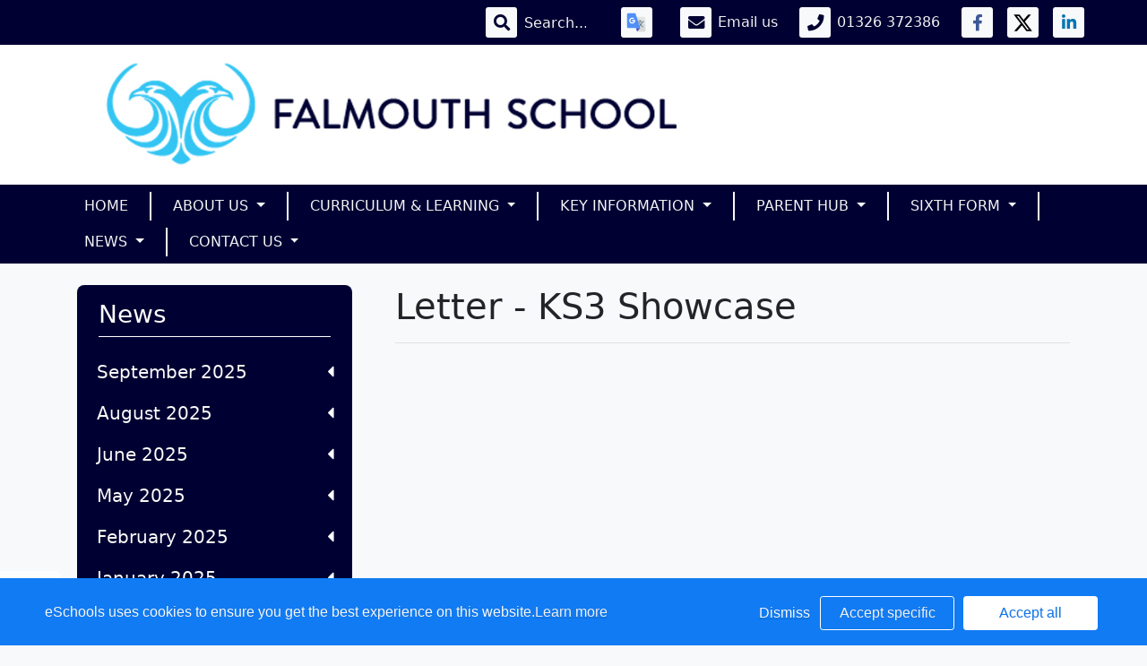

--- FILE ---
content_type: text/html; charset=UTF-8
request_url: https://www.falmouthschool.net/web/letter_-_ks3_showcase/679148
body_size: 39413
content:
<!doctype html>
<html lang="en">
<head>
    <!-- Required meta tags -->
    <meta charset="utf-8">
    <meta http-equiv="X-UA-Compatible" content="IE=edge">
    <meta name="viewport" content="width=device-width, initial-scale=1.0">
    <meta name="description" content="Falmouth School">


    <!-- Bootstrap CSS -->
    
    

        <link rel="stylesheet" href="/web/dynamic_styles/7" />
    <link rel="stylesheet" href="/assets/web/bespoke/segmented-template-plus/css/styles.css" />

    
        
    <title>Falmouth School - Letter - KS3 Showcase</title>


    <meta property="twitter:card" content="summary_large_image">
    <meta property="twitter:domain" content="falmouthschool.net">
    <meta property="twitter:url" content="http://www.falmouthschool.net/web/letter_-_ks3_showcase/679148">
    <meta name="twitter:title" content="Falmouth School">
    <meta name="twitter:description" content="Letter - KS3 Showcase">
            <meta name="twitter:image" content="https://eschoolscore.blob.core.windows.net/web/logos/30aea27885e55ef3cba38508af5b8431?sv=2018-11-09&amp;ss=b&amp;srt=o&amp;sp=r&amp;st=2017-02-23T00:00:00Z&amp;se=2026-01-28T13:20:48Z&amp;spr=https&amp;sig=Be2%2FFhnc4DBPf94qphukQ93umSUFy2zYpA5B43FZBck%3D">
        <meta property="og:image" content="https://eschoolscore.blob.core.windows.net/web/logos/30aea27885e55ef3cba38508af5b8431?sv=2018-11-09&amp;ss=b&amp;srt=o&amp;sp=r&amp;st=2017-02-23T00:00:00Z&amp;se=2026-01-28T13:20:48Z&amp;spr=https&amp;sig=Be2%2FFhnc4DBPf94qphukQ93umSUFy2zYpA5B43FZBck%3D">
    
    <meta property="og:url" content="http://www.falmouthschool.net/web/letter_-_ks3_showcase/679148">
    <meta property="og:title" content="Falmouth School">
    <meta property="og:description" content="Letter - KS3 Showcase">
    <meta property="og:type" content="website">

    <style type="text/css">
    .cookie-consent {
        background: #117bf3;
        color: white;
        position: fixed;
        bottom: 0;
        height: 75px;
        padding: 0 50px;
        z-index: 9999;
        font-family: 'Ubuntu', 'Arial', 'Calibri', sans-serif !important;
        font-weight: 100 !important;
        width: 100%;
        box-sizing: border-box;
    }
    .modal-open {
        overflow: hidden;
    }
    .modal#cookies_consent {
        position: fixed;
        top: 0;
        right: 0;
        bottom: 0;
        left: 0;
        z-index: 1050;
        display: none;
        overflow: hidden;
        -webkit-overflow-scrolling: touch;
        outline: 0;
        margin-left: 0 !important;
    }
    .modal#cookies_consent.fade .modal-dialog {
        -webkit-transition: -webkit-transform .3s ease-out;
        -o-transition:      -o-transform .3s ease-out;
        transition:         transform .3s ease-out;
        -webkit-transform: translate(0, -25%);
        -ms-transform: translate(0, -25%);
        -o-transform: translate(0, -25%);
        transform: translate(0, -25%);
        z-index:10000;
    }
    .modal#cookies_consent.in .modal-dialog {
        -webkit-transform: translate(0, 0);
        -ms-transform: translate(0, 0);
        -o-transform: translate(0, 0);
        transform: translate(0, 0);
    }
    .modal-open .modal#cookies_consent {
        overflow-x: hidden;
        overflow-y: auto;
    }
    #cookies_consent .modal-dialog {
        position: relative;
        width: auto;
        margin: 10px;
    }
    #cookies_consent .modal-content {
        position: relative;
        background-color: #fff;
        -webkit-background-clip: padding-box;
        background-clip: padding-box;
        border: 1px solid #999;
        border: 1px solid rgba(0, 0, 0, .2);
        border-radius: 6px;
        outline: 0;
        -webkit-box-shadow: 0 3px 9px rgba(0, 0, 0, .5);
        box-shadow: 0 3px 9px rgba(0, 0, 0, .5);
    }
    #cookies_consent .modal-backdrop {
        position: fixed;
        top: 0;
        right: 0;
        bottom: 0;
        left: 0;
        z-index: 1040;
        background-color: #000;
    }
    #cookies_consent .modal-backdrop.fade {
        filter: alpha(opacity=0);
        opacity: 0;
    }
    #cookies_consent .modal-backdrop.in {
        filter: alpha(opacity=50);
        opacity: .5;
    }
    #cookies_consent .modal-header {
        padding: 15px;
        border-bottom: 1px solid #e5e5e5;
    }
    #cookies_consent .modal-header .close {
        /*margin-top: -2px;*/
    }
    #cookies_consent .modal-title {
        /*margin: 0;*/
        /*line-height: 1.42857143;*/
    }
    #cookies_consent .modal-body {
        position: relative;
        padding: 15px;
    }
    #cookies_consent .modal-footer {
        /*padding: 15px;*/
        text-align: right;
        /*border-top: 1px solid #e5e5e5;*/
    }
    #cookies_consent .modal-footer .btn + .btn {
        margin-bottom: 0;
        margin-left: 5px;
    }
    #cookies_consent .modal-footer .btn-group .btn + .btn {
        margin-left: -1px;
    }
    #cookies_consent .modal-footer .btn-block + .btn-block {
        margin-left: 0;
    }
    #cookies_consent .modal-scrollbar-measure {
        position: absolute;
        top: -9999px;
        width: 50px;
        height: 50px;
        overflow: scroll;
    }
    @media (min-width: 768px) {
        #cookies_consent .modal-dialog {
            width: 600px;
            margin: 30px auto;
        }
        #cookies_consent .modal-content {
            -webkit-box-shadow: 0 5px 15px rgba(0, 0, 0, .5);
            box-shadow: 0 5px 15px rgba(0, 0, 0, .5);
        }
        #cookies_consent .modal-sm {
            width: 300px;
        }
    }
    @media (min-width: 992px) {
        #cookies_consent .modal-lg {
            width: 900px;
        }
    }

    .website .cookie-consent, .empty .cookie-consent, .v3 .cookie-consent {
        width: 100%;
    }

    .website .modal#cookies_consent, .empty .modal#cookies_consent, .v3 .modal#cookies_consent {
        width: 100%;
    }

    .modal#cookies_consent {
        width: 100%;
        z-index:10000000000;
        background: transparent !important;
        text-align: left;
    }

    .cookie-consent span {
        color: white;
        line-height: 75px;
        font-size: 16px;
        font-family: 'Ubuntu', 'Arial', 'Calibri', sans-serif !important;
        font-weight: 100 !important;
    }

    .cookie-consent span a {
        color: #f7f7f7;
        text-decoration: underline;
    }

    .modal#cookies_consent .modal-footer {
        /*padding: 19px 20px 20px;*/
        /*margin-top: 0;*/
        text-align: right;
        /*border-top: 1px solid #e5e5e5;*/
    }

    .website .modal#cookies_consent .modal-footer, .empty .modal#cookies_consent .modal-footer {
        margin-top: 15px;
    }
    .cookie-consent .pull-right a.btn {
        /*border-radius: 2px;*/
        width: 150px;
        /*height: 31px;*/
        margin: 20px 5px;
        line-height: 1.5 !important;
        /*padding: 0;*/
        /*text-transform: none;*/
        /*font-size: 14px;*/
        /*font-weight: 300;*/
    }
    .cookie-consent .pull-right a.btn-success {
        background-color: white;
        color: #117bf3;
        border: 1px solid #fff !important;
    }

    .modal#cookies_consent p {
        margin: 20px 0 10px 0;
        font-size: 14px;
        color: #333;
    }

    .modal#cookies_consent h4 {
        font-size: 18px;
        font-weight: normal;
    }

    .modal#cookies_consent .modal-dialog, .empty .modal#cookies_consent .modal-dialog {
        width: 900px;
    }

    #cookies_consent .modal-body .modal-main {
        width: calc(100% - 185px);
    }

    .website #cookies_consent .modal-body .modal-main, .empty #cookies_consent .modal-body .modal-main, .v3 #cookies_consent .modal-body .modal-main {
        width: calc(100% - 163px);
    }

    .cookie-consent .pull-right a.btn-edit {
        background-color:#117bf3;
        color: white;
        border: 1px solid white !important;
    }

    .cookie-consent .pull-right a.btn-decline {
        color: white;
        width: 70px;
        background: transparent;
        border: none !important;
    }

    .modal#cookies_consent {
        font-family: 'Ubuntu', 'Arial', 'Calibri', sans-serif;
        background: rgba(0,0,0,0.6);
    }

    .modal#cookies_consent .modal-header .fa-times {
        /*color: white;*/
        /*font-size: 30px;*/
        /*position: relative;*/
    }


    .modal#cookies_consent button strong {
        font-weight: 400;
        text-transform: none;
    }

    .modal#cookies_consent p {
        font-weight: 300;
    }

    #cookies_consent .modal-header.bg-eschools-blue button {
        opacity: 1;
    }

    #cookies_consent .modal-header .close {
        margin-top: -11px;
    }

    #cookies_consent .modal-header .close {
        background: transparent;
    }

    .website #cookies_consent .modal-header .close, .empty #cookies_consent .modal-header .close {
        margin-top: -4px;
    }

    div.modal#cookies_consent .modal-header {
        background: #3A709D;
        color: white;
        padding: 10px 15px 10px 20px;
    }

    /*#cookies_consent .modal-body.cookie-options h4 {*/
    /*    font-weight: 500;*/
    /*    font-family: 'Ubuntu', 'Arial', 'Calibri', sans-serif;*/
    /*    margin: 0;*/
    /*    display: inline-block;*/
    /*}*/

    #cookies_consent .modal-body.cookie-options h4, .modal-body.cookie-options li {
        color: #333 !important;
    }

    #cookies_consent .modal-footer.bg-eschools-blue-0_2 {
        background-color: rgba(58,112,157,0.2);
    }

    #cookies_consent h4.modal-title {
        font-family: 'Ubuntu', 'Arial', 'Calibri', sans-serif;
        font-weight: 500;
        color: white !important;
        margin: 0;
    }

    .cookie-consent .pull-right a.btn {
        background-image: none;
    }

    #cookies_consent .modal-sidebar {
        width: 158px;
        float: left;
        background: #e6e6e6;
        position: relative;
        z-index: 10000000;
    }

    #cookies_consent .modal-sidebar .tab {
        height: 60px;
        border-bottom: 1px solid #333;
        padding: 0 10px;
    }

    #cookies_consent .modal-sidebar .tab h5 {
        color: #666 !important;
        font-size: 14px;
        font-family: 'Ubuntu', 'Arial', 'Calibri', sans-serif;
        font-weight: 500;
        display: inline-block;
        line-height: 20px;
        margin: 0 0 0 10px;
        position: absolute;
        width: 111px;
        padding: 10px 0px;
    }

    #cookies_consent .modal-sidebar .tab.active h5 {
        color: #333;
    }

    #cookies_consent .modal-sidebar .tab.active {
        background: white;
    }


    #cookies_consent .modal-body.cookie-options {
        padding: 0;
        height: 360px;
    }

    .website #cookies_consent .modal-body.cookie-options, .empty #cookies_consent .modal-body.cookie-options {
        height: 345px;
    }


    #cookies_consent .modal-sidebar .fa,
    #cookies_consent .modal-sidebar svg {
        position: relative;
        top: 10px;
        color: #3A709D;
    }

    #cookies_consent .modal-body .modal-main {
        padding: 10px;
        float: right;
    }

    #cookies_consent .modal-main .text {
        display: none;
    }

    #cookies_consent .modal-main .text.active {
        display: block;
    }

    #cookies_consent .modal-main span.green {
        display: inline-block;
        color: #09a501;
        font-weight: bold;
        float: right;
        margin-right: 20px;
    }


    .btn-toggle {
        margin: 0 4rem;
        padding: 0;
        position: relative;
        border: none;
        height: 1.5rem;
        width: 3rem;
        border-radius: 1.5rem;
        color: #6b7381;
        background: #bdc1c8;
    }
    .btn-toggle:focus,
    .btn-toggle.focus,
    .btn-toggle:focus.active,
    .btn-toggle.focus.active {
        outline: none;
    }
    .btn-toggle:before,
    .btn-toggle:after {
        line-height: 1.5rem;
        width: 4rem;
        text-align: center;
        font-weight: 600;
        font-size: 0.75rem;
        text-transform: uppercase;
        letter-spacing: 2px;
        position: absolute;
        bottom: 0;
        transition: opacity 0.25s;
    }
    .btn-toggle:before {
        content: "Off";
        left: -4rem;
    }
    .btn-toggle:after {
        content: "On";
        right: -4rem;
        opacity: 0.5;
    }
    .btn-toggle > .handle {
        position: absolute;
        top: 0.1875rem;
        left: 0.1875rem;
        width: 1.125rem;
        height: 1.125rem;
        border-radius: 1.125rem;
        background: #fff;
        transition: left 0.25s;
    }
    .btn-toggle.active {
        transition: background-color 0.25s;
    }
    .btn-toggle.active > .handle {
        left: 1.6875rem;
        transition: left 0.25s;
    }
    .btn-toggle.active:before {
        opacity: 0.5;
    }
    .btn-toggle.active:after {
        opacity: 1;
    }
    .btn-toggle.btn-sm:before,
    .btn-toggle.btn-sm:after {
        line-height: -0.5rem;
        color: #fff;
        letter-spacing: 0.75px;
        left: 0.4125rem;
        width: 2.325rem;
    }
    .btn-toggle.btn-sm:before {
        text-align: right;
    }
    .btn-toggle.btn-sm:after {
        text-align: left;
        opacity: 0;
    }
    .btn-toggle.btn-sm.active:before {
        opacity: 0;
    }
    .btn-toggle.btn-sm.active:after {
        opacity: 1;
    }
    .btn-toggle.btn-xs:before,
    .btn-toggle.btn-xs:after {
        display: none;
    }
    .btn-toggle:before,
    .btn-toggle:after {
        color: #6b7381;
    }
    .btn-toggle.active {
        background-color: #60B85C !important;
    }
    .btn-toggle.btn-lg {
        margin: 0 5rem;
        padding: 0;
        position: relative;
        border: none;
        height: 25px;
        width: 50px;
        border-radius: 2.5rem;
    }
    .btn-toggle.btn-lg:focus,
    .btn-toggle.btn-lg.focus,
    .btn-toggle.btn-lg:focus.active,
    .btn-toggle.btn-lg.focus.active {
        outline: none;
    }
    .btn-toggle.btn-lg:before,
    .btn-toggle.btn-lg:after {
        line-height: 2.5rem;
        width: 5rem;
        text-align: center;
        font-weight: 600;
        font-size: 11px;
        text-transform: uppercase;
        letter-spacing: 2px;
        position: absolute;
        bottom: 0;
        transition: opacity 0.25s;
        top: -7px;
    }
    .website .btn-toggle.btn-lg:before, .empty .btn-toggle.btn-lg:before,
    .website .btn-toggle.btn-lg:after, .empty .btn-toggle.btn-lg:after {
        top: 0;
    }

    .btn-toggle.btn-lg:before {
        content: "Off";
        left: -70px;
    }
    .btn-toggle.btn-lg:after {
        content: "On";
        right: -70px;
        opacity: 0.5;
    }
    .btn-toggle.btn-lg > .handle {
        position: absolute;
        top: 3px;
        left: 0.3125rem;
        width: 18.75px;
        height: 18.75px;
        border-radius: 1.875rem;
        background: #fff;
        transition: left 0.25s;
    }
    .btn-toggle.btn-lg.active {
        transition: background-color 0.25s;
    }
    .btn-toggle.btn-lg.active > .handle {
        left: 25px;
        transition: left 0.25s;
    }
    .btn-toggle.btn-lg.active:before {
        opacity: 0.5;
    }
    .btn-toggle.btn-lg.active:after {
        opacity: 1;
    }
    .btn-toggle.btn-lg.btn-sm:before,
    .btn-toggle.btn-lg.btn-sm:after {
        line-height: 0.5rem;
        color: #fff;
        letter-spacing: 0.75px;
        left: 0.6875rem;
        width: 3.875rem;
    }
    .btn-toggle.btn-lg.btn-sm:before {
        text-align: right;
    }
    .btn-toggle.btn-lg.btn-sm:after {
        text-align: left;
        opacity: 0;
    }
    .btn-toggle.btn-lg.btn-sm.active:before {
        opacity: 0;
    }
    .btn-toggle.btn-lg.btn-sm.active:after {
        opacity: 1;
    }
    .btn-toggle.btn-lg.btn-xs:before,
    .btn-toggle.btn-lg.btn-xs:after {
        display: none;
    }
    .btn-toggle.btn-sm {
        margin: 0 0.5rem;
        padding: 0;
        position: relative;
        border: none;
        height: 1.5rem;
        width: 3rem;
        border-radius: 1.5rem;
    }
    .btn-toggle.btn-sm:focus,
    .btn-toggle.btn-sm.focus,
    .btn-toggle.btn-sm:focus.active,
    .btn-toggle.btn-sm.focus.active {
        outline: none;
    }
    .btn-toggle.btn-sm:before,
    .btn-toggle.btn-sm:after {
        line-height: 1.5rem;
        width: 0.5rem;
        text-align: center;
        font-weight: 600;
        font-size: 0.55rem;
        text-transform: uppercase;
        letter-spacing: 2px;
        position: absolute;
        bottom: 0;
        transition: opacity 0.25s;
    }
    .btn-toggle.btn-sm:before {
        content: "Off";
        left: -0.5rem;
    }
    .btn-toggle.btn-sm:after {
        content: "On";
        right: -0.5rem;
        opacity: 0.5;
    }
    .btn-toggle.btn-sm > .handle {
        position: absolute;
        top: 0.1875rem;
        left: 0.1875rem;
        width: 1.125rem;
        height: 1.125rem;
        border-radius: 1.125rem;
        background: #fff;
        transition: left 0.25s;
    }
    .btn-toggle.btn-sm.active {
        transition: background-color 0.25s;
    }
    .btn-toggle.btn-sm.active > .handle {
        left: 1.6875rem;
        transition: left 0.25s;
    }
    .btn-toggle.btn-sm.active:before {
        opacity: 0.5;
    }
    .btn-toggle.btn-sm.active:after {
        opacity: 1;
    }
    .btn-toggle.btn-sm.btn-sm:before,
    .btn-toggle.btn-sm.btn-sm:after {
        line-height: -0.5rem;
        color: #fff;
        letter-spacing: 0.75px;
        left: 0.4125rem;
        width: 2.325rem;
    }
    .btn-toggle.btn-sm.btn-sm:before {
        text-align: right;
    }
    .btn-toggle.btn-sm.btn-sm:after {
        text-align: left;
        opacity: 0;
    }
    .btn-toggle.btn-sm.btn-sm.active:before {
        opacity: 0;
    }
    .btn-toggle.btn-sm.btn-sm.active:after {
        opacity: 1;
    }
    .btn-toggle.btn-sm.btn-xs:before,
    .btn-toggle.btn-sm.btn-xs:after {
        display: none;
    }
    .btn-toggle.btn-xs {
        margin: 0 0;
        padding: 0;
        position: relative;
        border: none;
        height: 1rem;
        width: 2rem;
        border-radius: 1rem;
    }
    .btn-toggle.btn-xs:focus,
    .btn-toggle.btn-xs.focus,
    .btn-toggle.btn-xs:focus.active,
    .btn-toggle.btn-xs.focus.active {
        outline: none;
    }
    .btn-toggle.btn-xs:before,
    .btn-toggle.btn-xs:after {
        line-height: 1rem;
        width: 0;
        text-align: center;
        font-weight: 600;
        font-size: 0.75rem;
        text-transform: uppercase;
        letter-spacing: 2px;
        position: absolute;
        bottom: 0;
        transition: opacity 0.25s;
    }
    .btn-toggle.btn-xs:before {
        content: "Off";
        left: 0;
    }
    .btn-toggle.btn-xs:after {
        content: "On";
        right: 0;
        opacity: 0.5;
    }
    .btn-toggle.btn-xs > .handle {
        position: absolute;
        top: 0.125rem;
        left: 0.125rem;
        width: 0.75rem;
        height: 0.75rem;
        border-radius: 0.75rem;
        background: #fff;
        transition: left 0.25s;
    }
    .btn-toggle.btn-xs.active {
        transition: background-color 0.25s;
    }
    .btn-toggle.btn-xs.active > .handle {
        left: 1.125rem;
        transition: left 0.25s;
    }
    .btn-toggle.btn-xs.active:before {
        opacity: 0.5;
    }
    .btn-toggle.btn-xs.active:after {
        opacity: 1;
    }
    .btn-toggle.btn-xs.btn-sm:before,
    .btn-toggle.btn-xs.btn-sm:after {
        line-height: -1rem;
        color: #fff;
        letter-spacing: 0.75px;
        left: 0.275rem;
        width: 1.55rem;
    }
    .btn-toggle.btn-xs.btn-sm:before {
        text-align: right;
    }
    .btn-toggle.btn-xs.btn-sm:after {
        text-align: left;
        opacity: 0;
    }
    .btn-toggle.btn-xs.btn-sm.active:before {
        opacity: 0;
    }
    .btn-toggle.btn-xs.btn-sm.active:after {
        opacity: 1;
    }
    .btn-toggle.btn-xs.btn-xs:before,
    .btn-toggle.btn-xs.btn-xs:after {
        display: none;
    }
    .btn-toggle.btn-secondary {
        color: #6b7381;
        background: #bdc1c8;
    }
    .btn-toggle.btn-secondary:before,
    .btn-toggle.btn-secondary:after {
        color: #6b7381;
    }
    .btn-toggle.btn-secondary.active {
        background-color: #ff8300;
    }

    .ifJS {
        display: none;
    }

    .cookie-consent {
        display: none;
    }

    .no-cookies {
        font-weight: bold;
        color: #333;
        margin-bottom: 30px;
        display: block;
    }

    #cookies_consent .modal-content {
        background-color: white !important;
    }
    .modal#cookies_consent .cheeseburger {
        display: none;
    }
    #cookie-icon {
        display: none;
        background: url(/assets/img/cookies.svg) no-repeat center / 100%;
        position: relative;
        bottom: 20px;
        left: 20px;
        width: 30px;
        height: 30px;
        border-radius: 50%;
        cursor: pointer;
        z-index: 9998;
        margin-top: -30px;
    }
    body.body_primary_view #cookie-icon {
        position: fixed;
    }

    .website #cookie-icon {
        position: relative;
    }

    .pull-right {
        float: right !important;
    }
    .pull-left {
        float: left !important;
    }

    .empty .btn.btn-edit, .website .btn.btn-edit {
        line-height: 28px;
    }

    .modal.in#cookies_consent .modal-dialog {
        border-radius: 5px 5px 0 0;
    }

    .modal.in#cookies_consent .modal-dialog .modal-header {
        border-radius: 5px 5px 0 0;
    }

    @media only screen and (max-width: 1151px) {
        .cookie-consent {
            height: 100px;
        }

        .cookie-consent .pull-left, .cookie-consent .pull-right {
            width: 100%;
            text-align: center;
            height: 50px;
        }

        .cookie-consent .pull-right .btn {
            margin-top: 0 !important;
            margin-bottom: 0 !important;
        }

        .cookie-consent span {
            width: 100%;
            line-height: 50px;
        }

        .modal#cookies_consent {
            width: 100% !important;
            border-radius: 0;
        }

        .modal#cookies_consent .modal-dialog {
            width: 100% !important;
            margin: 0;
        }

        .modal#cookies_consent .modal-content {
            height: 100vh;
        }

        .modal#cookies_consent .modal-footer {
            position: absolute;
            bottom: 0;
            width: 100%;
            border-radius: 0;
        }

        .modal#cookies_consent .modal-content {
            border-radius: 0;
        }

        .modal#cookies_consent .modal-header {
            border-radius: 0 !important;
        }
    }

    @media only screen and (max-width: 767px) {
        .cookie-consent span {
            font-size: 14px;
            line-height: 20px;
        }

        #cookie-icon {
            /*display: none !important;*/
        }

        .cookie-consent {
            padding: 0 15px;
        }

        .cookie-consent .pull-left, .cookie-consent .pull-right {
            height: 50px;
            padding-top: 10px;
        }

        .cookie-consent .pull-right a.btn {
            font-size: 12px;
            width: 50px;
        }

        .cookie-consent .pull-right a.btn.btn-decline {
            width: 50px;
        }

        .cookie-consent .pull-right a.btn.btn-edit {
            width: 110px;
        }

        .cookie-consent .pull-right a.btn.btn-success {
            width: 90px;
        }
        #cookies_consent .modal-sidebar {
            display: none;
        }
        .website #cookies_consent .modal-body .modal-main, .empty #cookies_consent .modal-body .modal-main {
            width: 100%;
        }
        .modal#cookies_consent .cheeseburger {
            float: left;
            position: relative;
            top: 0;
            display: block;
        }
        .modal#cookies_consent .cheeseburger i {
            font-size: 24px;
        }
        .modal#cookies_consent .cheeseburger span {
            position: relative;
            top: -4px;
            right: -5px;
        }
        .modal#cookies_consent .modal-sidebar {
            position: absolute;
        }
        .modal#cookies_consent .modal-main span.green {
            float: left;
            margin: 10px 0;
            display: block;
            width: 100%;
        }
        .website #cookies_consent .modal-body .modal-main, .empty #cookies_consent .modal-body .modal-main, .v3 #cookies_consent .modal-body .modal-main {
            width: 100%;
        }
        #cookies_consent .btn:not(.non-responsive) > strong, #cookies_consent .btn:not(.non-responsive) > i {
            font-size: 14px;
        }
        #cookies_consent .btn:not(.non-responsive) > strong {
            padding-right: 5px;
        }
        #cookies_consent .btn:not(.non-responsive) > i {
            width: 20px;
        }
        .v3 #cookies_consent .green button {
            margin: 0;
        }

        .v3 #cookie-icon {
            bottom: 50px;
            right: 10px;
            left: auto;
        }
    }

    @media only screen and (max-width: 767px) {
        #cookies_consent .modal-main {
            width: 100% !important;
        }
        .modal#cookies_consent .cheeseburger {
            top: 0 !important;
        }
        .modal#cookies_consent .cheeseburger i {
            /*font-size: 30px !important;*/
        }

        .green .col-sm-5 button::before, .green .col-sm-5 button::after {
            display: none;
        }

        .green .col-sm-5 button {
            margin: 0 !important;
        }

        .green .col-sm-5 {
            padding: 0 !important;
        }

        /*.website .modal-header .close, .empty .modal-header .close {*/
          /*margin-top: -10px;*/
        /*}*/
    }

    @media only screen and (max-height:481px) {
        .modal#cookies_consent .modal-sidebar .tab {
            height: calc((100vh - 136px) / 6) !important;
        }
        .modal#cookies_consent .modal-sidebar .tab:last-child {
            border-bottom: none;
        }

    }

    @media only screen and (max-height: 736px) and (min-height:481px) {
        .modal#cookies_consent .modal-content {
            height: 498px !important;
        }
        .modal#cookies_consent .modal-sidebar .tab:last-child {
            border-bottom: none;
        }
    }

    #cookies_consent .btn:hover, input[type=submit]:hover {
        background:#bdc1c8;
    }


    .cheeseburger span {
        display: none;
    }
    .website .btn.btn-edit, .empty .btn.btn-edit, .v3 .btn.btn-edit {
        line-height: 28px !important;
    }

    .v3 #cookies_consent .modal-header .close {
        margin-top: 0;
    }


</style>
<script>
    var prefix = 'eSchools_';
    var company_name = 'eSchools';

    var landing_text = 'eSchools websites may request cookies to be set on your device. We use cookies to let us know when you visit our websites, how you interact with us and to enrich your user experience. The cookies differ depending on the information we track or use, please see further explanations of these below. You can adapt your cookie preferences, although please note that blocking some types of cookies may impact your experience on our websites and the services we are able to offer.';
    var analytical_text = 'These cookies collect information that is used to help us understand how our websites are being used, pinpoint potential improvements and monitor use of services. This analytical research is then used to enhance the user experience.';
    var advertising_text = 'Google tools (map, contact form and translate tool seen on our websites) are covered under advertising cookies. eSchools does not partner with advertisers and ad networks to display advertising on our Websites and/or to manage and serve advertising on other sites. The use of the video tool, specifically adding videos from YouTube and Vimeo will also add an advertising cookies.';
    var performance_text = '';
    var user_created_text = 'The platform and website content manager allows users to embed code which may potentially contain cookies. Please note that these tools are accessed by the school rather than a necessary requirement of eSchools, for example, if a user elects to use the embed tool, the embedded code may permit or require additional cookies or tracking technologies to be employed. As we are unable to control these cookies, by default user embedded content is disabled.';


    var cookie_expiration = new Date();

    if(cookie_expiration.getMonth() > 7)
    {
        cookie_expiration = new Date((cookie_expiration.getFullYear() + 1) + '-08-31T23:59:59');
    } else {
        cookie_expiration = new Date(cookie_expiration.getFullYear() + '-08-31T23:59:59');
    }

    var if_not_advertising_cookies = [prefix + 'essential_only', prefix + 'agree', prefix + 'advertising', 'OTZ', 'S', '1P_JAR', 'APISID', 'SSID', 'NID', 'PREF', '_drt_', 'SID', 'SAPISID', 'id', 'HSID', 'SIDCC', 'IDE', '_psegs', 'permutive_id', 'permutive_session', 'PREF', 'VISITOR_INFO1_LIVE', 'YS', 'vuid', 'player', '__gads', '_ceg.s', '_ceg.u', 'continuous_play_v3', '__qca', '_uetsid', 'SEARCH_SAMESITE', 'OGPC', 'CONSENT'];
    var if_not_analytical_cookies = [prefix + 'essential_only', prefix + 'agree', prefix + 'analytical', '_gat', '_gid', '_ga', 'AMP_TOKEN', 'CONSENT', 'NID', 'rc::c'];
    var if_not_performance_cookies = [];

    var cookie_categories = [prefix + 'agree', prefix + 'analytical', prefix + 'advertising', prefix + 'essential_only', prefix + 'user_created', prefix + 'performance'];

    var cookie_html = '' +
        '<a class="open-cookie-modal">' +
        '<div id="cookie-icon"></div>' +
        '</a><' +
        'div class="cookie-consent">' +
        '<div class="pull-left">' +
        '<span>eSchools uses cookies to ensure you get the best experience on this website.<a href="https://www.eschools.co.uk/policies" target="_blank">Learn more</a></span>' +
        '</div>' +
        '<div class="pull-right">' +
        '<a class="btn btn-link btn-decline" role="button">Dismiss</a>' +
        '<a class="btn btn-outline-light text-light btn-edit text-nowrap" role="button">Accept specific</a>' +
        '<a class="btn btn-outline-light btn-success" role="button">Accept all</a>' +
        '</div>' +
        '</div>' +
        '' +
        '<div class="modal fade in" id="cookies_consent" tabindex="-1" role="dialog" aria-labelledby="exampleModalLabel" style="display: none;">' +
        '<div class="modal-dialog modal-lg modal-xl" role="document">' +
        '<div class="modal-content">' +
        '<div class="modal-header">' +
        '<h4 class="modal-title text-light">Edit cookie options</h4>' +
        '</div>' +
        '' +
        '<div class="modal-body cookie-options">' +
        '<div class="modal-sidebar">' +
        '<div class="tab active" id="landing">' +
        '<i class="fa fas fa-info-circle"></i>' +
        '<h5>How <span class="company_name"></span> Uses Cookies</h5>' +
        '</div>' +
        '' +
        '<div class="tab" id="essential">' +
        '<i class="fa fas fa-check-circle"></i>' +
        '<h5>Essential Website Cookies</h5>' +
        '</div>' +
        '' +
        '<div class="tab" id="analytical">' +
        '<i class="fa fas fa-pie-chart fa-chart-pie"></i>' +
        '<h5>Analytical Cookies</h5>' +
        '</div>' +
        '' +
        '<div class="tab" id="advertising">' +
        '<i class="fa fas fa-video-camera fa-video"></i>' +
        '<h5>Advertising Cookies</h5>' +
        '</div>' +
        '' +
        '<div class="tab" id="user_created">' +
        '<i class="fa fas fa-user"></i>' +
        '<h5>User Embedded Cookies</h5>' +
        '</div>' +
        '' +
        '<div class="tab" id="landing">' +
        '<a href="https://www.eschools.co.uk/policies" target="_blank">' +
        '<i class="fa fas fa-file"></i>' +
        '<h5>Policies &amp; Accessibility</h5>' +
        '</a>' +
        '</div>' +
        '' +
        '</div>' +
        '<div class="modal-main">' +
        '<div class="landing-text text active">' +
        '<h4>How <span class="company_name"></span> Uses Cookies</h4>' +
        '<p id="landing-text"></p>' +
        '</div>' +
        '<div class="essential-text text">' +
        '<h4>Essential Website Cookies</h4>' +
        '<span class="green">Always Active</span>' +
        '<p id="essential-text">These cookies are strictly necessary to provide you with services available through our websites and to use some of its features, such as access to secure areas. Because these cookies are strictly necessary to deliver the websites, you cannot refuse them without impacting how our websites function. You can block or delete them by changing your browser settings, however please note that you will not be able to log in if you refuse these cookies.</p>' +
        '</div>' +
        '<div class="analytical-text text">' +
        '<h4>Analytical Website Cookies</h4>' +
        '<span class="green">' +
        '<span class="col-sm-5">' +
        '<button type="button" class="btn btn-lg btn-toggle" value="0" id="analytical-cookies"><span class="handle"></span></button>' +
        '</span>' +
        '</span>' +
        '<p id="analytical-text"></p>' +
        '</div>' +
        '<div class="advertising-text text">' +
        '<h4>Advertising Website Cookies</h4>' +
        '<span class="green">' +
        '<span class="col-sm-5">' +
        '<button type="button" class="btn btn-lg btn-toggle" value="0" id="advertising-cookies"><span class="handle"></span></button>' +
        '</span>' +
        '</span>' +
        '<p id="advertising-text"></p>' +
        '</div>' +
        '<div class="user_created-text text">' +
        '<h4>User Embedded Cookies</h4>' +
        '<span class="green">' +
        '<span class="col-sm-5">' +
        '<button type="button" class="btn btn-lg btn-toggle" value="0" id="user_created-cookies"><span class="handle"></span></button>' +
        '</span>' +
        '</span>' +
        '<p id="user_created-text"></p>' +
        '</div>' +
        '</div>' +
        '</div>' +
        '' +
        '<div class="modal-footer bg-eschools-blue-0_2">' +
        '<button type="button" class="cheeseburger mb-0 btn btn-default btn-light text-uppercase"><i class="fa fa-fw fas fa-bars"></i></button>' +
        '<button type="button" class="btn btn-default btn-light text-uppercase btn-modal-close" data-dismiss="modal"><i class="fa fa-fw fas fa-times"></i> <strong>Close</strong></button>' +
        '<button type="button" class="btn btn-success text-uppercase save_cookies_options"><i class="fa fa-fw fas fa-check"></i> <strong>Save</strong></button>' +
        '</div>' +
        '</div>' +
        '</div>' +
        '</div>';

    document.addEventListener('DOMContentLoaded', function() {

        var cookie_exists = false;
        $('body').append(cookie_html);

        $('.cookie-consent').show();

        $.each(document.cookie.split(/; */), function()  {
            var cookie = this.split('=')[0];
            if($.inArray(cookie, cookie_categories) > -1) {
                $('.cookie-consent').remove();
                $('#cookie-icon').show();
                cookie_exists = true;
            }
        });

        if (document.cookie.indexOf("eSchools_advertising") == -1 && document.cookie.indexOf("eSchools_agree") == -1) {
            $('iframe').remove();
        }


        $('.ifJS').show();

        if(cookie_exists) {
            deleteDisallowedCookies();
        } else {
            deleteNonEssentialCookies();
        }

        $('#cookie-icon').show();

        $('.modal#cookies_consent .cheeseburger').click(function() {
            $('.modal#cookies_consent .modal-sidebar').toggle();
        });


        if ($(window).width() < 767) {
            $('.modal-sidebar .tab').click(function() {
                $('.modal#cookies_consent .modal-sidebar').hide();
            });
        }

        $('span.green button').click(function() {
            $(this).toggleClass('active');
            $(this).attr('value', $(this).hasClass('active') ? 1 : 0);
        });

        $('.company_name').text(company_name);
        $('#landing-text').text(landing_text);
        $('#analytical-text').text(analytical_text);
        $('#advertising-text').text(advertising_text);
        $('#performance-text').text(performance_text);
        $('#user_created-text').text(user_created_text);




        $(document).on('click', '.search_results .cookie-consent .btn-success', function() {
            document.cookie = prefix + "agree=; expires=" + cookie_expiration + "; path=/";
            document.cookie = prefix + "user_created=''; expires=" + cookie_expiration + "; path=/";
            $('.cookie-consent').remove();
            $('#cookie-icon').show();
        });

        $(document).on('click', 'body:not(.search_results) .cookie-consent .btn-success', function() {
            document.cookie = prefix + "agree=; expires=" + cookie_expiration + "; path=/";
            document.cookie = prefix + "user_created=''; expires=" + cookie_expiration + "; path=/";
            location.reload();
            return false;
        });

        $(document).on('click', '.cookie-consent .btn-decline', function() {
            $('.cookie-consent').remove();
            $('#cookie-icon').show();
        });

        $(document).on('click', '.cookie-consent .pull-right a.btn-edit', function() {
            $('.cookie-consent').hide();
            $('.modal#cookies_consent').modal('show');
            checkCookies();
            $('#cookie-icon').hide();
        });

        $(document).on('click', 'a.open-cookie-modal', function() {
            $('.cookie-consent').hide();
            $('.modal#cookies_consent').modal('show');
            checkCookies();
            $('#cookie-icon').hide();
        });

        $(document).on('click', '#cookies_consent .btn-modal-close, #cookies_consent .fa-times', function() {
            $(this).closest('.modal').modal('hide');
            $('.cookie-consent').show();
            $('#cookie-icon').show();
        });

        $(document).on('hidden.bs.modal', function () {
            $(this).closest('.modal').modal('hide');
            $('.cookie-consent').show();
            $('#cookie-icon').show();
        });

        var analytical = 0;
        var advertising = 0;
        var eschools_performance = 0;
        var user_created = 0;


        function checkCookies() {
            if (document.cookie.indexOf(prefix + "analytical") >= 0) {
                analytical = 1;
            } else {
            }

            if (document.cookie.indexOf(prefix + "advertising") >= 0) {
                advertising = 1;
            }

            if (document.cookie.indexOf(prefix + "performance") >= 0) {
                eschools_performance = 1;
            }

            if (document.cookie.indexOf(prefix + "user_created") >= 0) {
                user_created = 1;
            }

            if (document.cookie.indexOf(prefix + "agree") >= 0) {
                analytical = 1;
                advertising = 1;
                eschools_performance = 1;
                user_created = 1;
            }

            $('span.green #advertising-cookies').attr('value', advertising);
            $('span.green #analytical-cookies').attr('value', analytical);
            $('span.green #performance-cookies').attr('value', eschools_performance);
            $('span.green #user_created-cookies').attr('value', user_created);
        }

        $(document).on('click', '.modal-sidebar .tab', function() {

            $('.modal-sidebar .tab').removeClass('active');  // Remove the active state of all tabs
            $('.modal-main .text').hide(); // Hide the content of main text
            var clicked = $(this).attr('id'); // Find the ID of the clicked tab
            $('#'+clicked).addClass('active'); // Add active state to that tab
            $('.'+clicked+'-text').show(); // Show the content of the main text

            analytical = $('span.green button#analytical-cookies').val();
            advertising = $('span.green button#advertising-cookies').val();
            eschools_performance = $('span.green button#performance-cookies').val();
            user_created = $('span.green button#user_created-cookies').val();

            $('span.green button#advertising-cookies').attr('value', advertising);
            $('span.green button#analytical-cookies').attr('value', analytical);
            $('span.green button#performance-cookies').attr('value', eschools_performance);
            $('span.green button#user_created-cookies').attr('value', user_created);

            if (advertising == 0) {
                $('span.green button#advertising-cookies').removeClass('active');
            } else {
                $('span.green button#advertising-cookies').addClass('active');
            }

            if (analytical == 0) {
                $('span.green button#analytical-cookies').removeClass('active');
            } else {
                $('span.green button#analytical-cookies').addClass('active');
            }

            if (eschools_performance == 0) {
                $('span.green button#performance-cookies').removeClass('active');
            } else {
                $('span.green button#performance-cookies').addClass('active');
            }

            if (user_created == 0) {
                $('span.green button#user_created-cookies').removeClass('active');
            } else {
                $('span.green button#user_created-cookies').addClass('active');
            }
        });

        $(document).on('click', '#cookies_consent .save_cookies_options', function() {

            analytical = $('span.green button#analytical-cookies').val();
            advertising = $('span.green button#advertising-cookies').val();
            eschools_performance = $('span.green button#performance-cookies').val();
            user_created = $('span.green button#user_created-cookies').val();

            if (analytical == 1) {
                document.cookie = prefix + 'analytical=;expires=' + cookie_expiration + 'path=/';

            } else {
                $.each( if_not_analytical_cookies, function(i, val) {
                    document.cookie = val + '=;expires=Thu, 01 Jan 1970 00:00:01 GMT; path=/';
                });
            }

            if (advertising == 1) {
                document.cookie = prefix + 'advertising=;expires=' + cookie_expiration + 'path=/';
                document.cookie = prefix + 'essential_only=;expires=Thu, 01 Jan 1970 00:00:01 GMT; path=/';
            } else {
                $.each( if_not_advertising_cookies, function(i, val) {
                    document.cookie = val + '=;expires=Thu, 01 Jan 1970 00:00:01 GMT; path=/';
                });
            }

            if (eschools_performance == 1) {
                document.cookie = prefix + 'performance=;expires=' + cookie_expiration + 'path=/';
                document.cookie = prefix + 'essential_only=;expires=Thu, 01 Jan 1970 00:00:01 GMT; path=/';
            } else {
                $.each( if_not_performance_cookies, function(i, val) {
                    document.cookie = val + '=;expires=Thu, 01 Jan 1970 00:00:01 GMT; path=/';
                });
            }

            if (user_created == 1) {
                document.cookie = prefix + 'user_created=;expires=' + cookie_expiration + 'path=/';
                document.cookie = prefix + 'essential_only=;expires=Thu, 01 Jan 1970 00:00:01 GMT; path=/';
            } else {
                document.cookie = prefix + 'user_created=;expires=Thu, 01 Jan 1970 00:00:01 GMT; path=/';
                document.cookie = prefix + 'agree=;expires=Thu, 01 Jan 1970 00:00:01 GMT; path=/';

            }

            if (user_created == 0 && advertising == 0 && analytical == 0) {
                document.cookie = prefix + 'essential_only=;expires=' + cookie_expiration + 'path=/';
                document.cookie = prefix + 'agree=;expires=Thu, 01 Jan 1970 00:00:01 GMT; path=/';
                document.cookie = prefix + 'user_created=;expires=Thu, 01 Jan 1970 00:00:01 GMT; path=/';
                document.cookie = prefix + 'advertising=;expires=Thu, 01 Jan 1970 00:00:01 GMT; path=/';
                document.cookie = prefix + 'analytical=;expires=Thu, 01 Jan 1970 00:00:01 GMT; path=/';
            }

            $(this).closest('.modal').modal('hide');

            location.reload();
        });

        function deleteDisallowedCookies() {

            var splitted = document.cookie.split(/; */);

            var ag = false;

            $.each(splitted, function(i, e)  {
                var cookie = e.split('=')[0];
                if($.inArray(cookie, cookie_categories) >= 0) {
                    if (e.indexOf(prefix + "agree") >= 0) {
                        e = prefix + 'agree=;expires=' + cookie_expiration + 'path=/';
                        e = prefix + 'essential_only=;expires=Thu, 01 Jan 1970 00:00:01 GMT; path=/';
                        ag = true;
                    } else {
                        if (e.indexOf(prefix + "analytical") >= 0) {
                            e = prefix + 'analytical=;expires=' + cookie_expiration + 'path=/';
                            e = prefix + 'essential_only=;expires=Thu, 01 Jan 1970 00:00:01 GMT; path=/';
                        } else {
                            $.each( if_not_analytical_cookies, function(i, val) {
                                e = val + '=;expires=Thu, 01 Jan 1970 00:00:01 GMT; path=/';
                            });
                        }

                        if (e.indexOf(prefix + "advertising") >= 0) {
                            e = prefix + 'advertising=;expires=' + cookie_expiration + 'path=/';
                            e = prefix + 'essential_only=;expires=Thu, 01 Jan 1970 00:00:01 GMT; path=/';
                        } else {
                            $.each( if_not_advertising_cookies, function(i, val) {
                                e = val + '=;expires=Thu, 01 Jan 1970 00:00:01 GMT; path=/';
                            });
                        }

                        if (e.indexOf(prefix + "performance") >= 0) {
                            e = prefix + 'performance=;expires=' + cookie_expiration + 'path=/';
                            e = prefix + 'essential_only=;expires=Thu, 01 Jan 1970 00:00:01 GMT; path=/';
                        } else {
                            $.each( if_not_performance_cookies, function(i, val) {
                                e = val + '=;expires=Thu, 01 Jan 1970 00:00:01 GMT; path=/';
                            });
                        }

                        if (e.indexOf(prefix + "user_created") >= 0) {
                            e = prefix + 'user_created=;expires=' + cookie_expiration + 'path=/';
                            e = prefix + 'essential_only=;expires=Thu, 01 Jan 1970 00:00:01 GMT; path=/';

                        } else {
                            e = prefix + 'user_created=;expires=Thu, 01 Jan 1970 00:00:01 GMT; path=/';
                            e = prefix + 'agree=;expires=Thu, 01 Jan 1970 00:00:01 GMT; path=/';
                        }
                    }

                } else {
                    e = prefix + 'essential_only=;expires=' + cookie_expiration + 'path=/';
                    e = prefix + 'agree=;expires=Thu, 01 Jan 1970 00:00:01 GMT; path=/';
                    e = prefix + 'analytical=;expires=Thu, 01 Jan 1970 00:00:01 GMT; path=/';
                    e = prefix + 'advertising=;expires=Thu, 01 Jan 1970 00:00:01 GMT; path=/';
                    e = prefix + 'user_created=;expires=Thu, 01 Jan 1970 00:00:01 GMT; path=/';
                    e = prefix + 'performance=;expires=Thu, 01 Jan 1970 00:00:01 GMT; path=/';
                }
            });
            if ((document.cookie.indexOf(prefix + "user_created") < 0 || document.cookie.indexOf(prefix + "analytical") < 0 || document.cookie.indexOf(prefix + "advertising") < 0) && ag == false){
                document.cookie = prefix + 'agree=;expires=Thu, 01 Jan 1970 00:00:01 GMT; path=/';
            }
        }

        function deleteNonEssentialCookies() {
            $.each( if_not_analytical_cookies, function(i, val) {
                document.cookie = val + '=;expires=Thu, 01 Jan 1970 00:00:01 GMT; path=/';
            });
            $.each( if_not_advertising_cookies, function(i, val) {
                document.cookie = val + '=;expires=Thu, 01 Jan 1970 00:00:01 GMT; path=/';
            });
            $.each( if_not_performance_cookies, function(i, val) {
                document.cookie = val + '=;expires=Thu, 01 Jan 1970 00:00:01 GMT; path=/';
            });
            document.cookie = prefix + 'agree=;expires=Thu, 01 Jan 1970 00:00:01 GMT; path=/';
            document.cookie = prefix + 'analytical=;expires=Thu, 01 Jan 1970 00:00:01 GMT; path=/';
            document.cookie = prefix + 'advertising=;expires=Thu, 01 Jan 1970 00:00:01 GMT; path=/';
            document.cookie = prefix + 'user_created=;expires=Thu, 01 Jan 1970 00:00:01 GMT; path=/';
            document.cookie = prefix + 'essential_only=;expires=Thu, 01 Jan 1970 00:00:01 GMT; path=/';
            document.cookie = prefix + 'performance=;expires=Thu, 01 Jan 1970 00:00:01 GMT; path=/';
        }





    });


</script></head>
<body>


        
        
<nav class="section-container toolbar">
    <div class="section-content-container">
        <nav class="navbar navbar-expand">
            <div class="collapse navbar-collapse" id="navbarSupportedContent">
                <ul class="navbar-nav me-auto ">
                </ul>
                <div class="d-flex ">

                                        <form class="search" action="/web/search" method="post" role="form" xmlns="http://www.w3.org/1999/html">
    <button  class="toolbar-icon" type="submit">
        <i class="fas fa-search fa-fw"></i>
    </button>
    <input class="form-control form-control-sm py-1 bg-transparent border-0 toolbar-label" type="search" name="inputSearch" autocomplete="off" placeholder="Search..." aria-label="Search">
</form>



                                            <div class="toolbar-input-group d-none d-lg-flex">
                        <span class="toolbar-icon" id="select-language-icon" style="padding-left: 3px !important; padding-right: 3px !important;">
                            <img src="/assets/web/bespoke/kernow-template/img/Google-Translate-01.svg" style="height:28px;" />
                        </span>
        <span class="input-group-text border-0 rounded-0 toolbar-label bg-transparent form-control form-control-sm" id="google_translate_element"></span>
    </div>

                    
                                        <a href="mailto:reception@falmouthschool.net" class="toolbar-input-group">
                        <span class="toolbar-icon">
                            <i class="fas fa-envelope fa-fw"></i>
                        </span>
                        <span class="input-group-text border-0 rounded-0 toolbar-label bg-transparent">Email us</span>
                    </a>
                    
                                            <a href="tel:01326 372386" class="toolbar-input-group">
                        <span class="toolbar-icon">
                            <i class="fas fa-phone fa-fw"></i>
                        </span>
                            <span class="input-group-text border-0 rounded-0 toolbar-label bg-transparent">01326 372386</span>
                        </a>
                    

                                                    <a href="https://www.facebook.com/falmouthschool" target="_blank" class="toolbar-input-group">
                            <span class="toolbar-icon" style="background-color: var(--toolbar-fb-bg) !important;">
                                <i class="fab fa-facebook-f fa-fw" style="color: var(--toolbar-fb-icon) !important;"></i>
                            </span>
                            </a>
                        
                                                    <a href="https://twitter.com/schoolfalmouth" target="_blank" class="toolbar-input-group">
                            <span class="toolbar-icon" style="background-color: var(--toolbar-twitter-bg) !important;">
                                                                <svg xmlns="http://www.w3.org/2000/svg" viewBox="0 0 512 512" style="fill: black !important;" width="1.25em"><path d="M389.2 48h70.6L305.6 224.2 487 464H345L233.7 318.6 106.5 464H35.8L200.7 275.5 26.8 48H172.4L272.9 180.9 389.2 48zM364.4 421.8h39.1L151.1 88h-42L364.4 421.8z"/></svg>

                            </span>
                            </a>
                        
                        
                                                    <a href="https://www.linkedin.com/company/the-roseland-multi-academy-trust" target="_blank" class="toolbar-input-group">
                            <span class="toolbar-icon" style="background-color: var(--toolbar-linkedin-bg) !important;">
                                <i class="fab fa-linkedin-in fa-fw" style="color: var(--toolbar-linkedin-icon) !important;"></i>
                            </span>
                            </a>
                        

                    <a id="trigger-sidenav" href="#" data-bs-toggle="collapse" data-bs-target="#mySidenav" aria-controls="navbarSupportedContent" aria-expanded="false" aria-label="Toggle navigation" class="toolbar-input-group mobile-nav-toggle menu-icon">
                        <span class="toolbar-icon">
                            <i class="fas fa-bars fa-fw"></i>
                        </span>
                    </a>

                </div>
            </div>
        </nav>
    </div>
</nav>

    <header class="section-container position-relative hdrimg ">
        <a href="/web" style="position:absolute; top:0; left:0; right:0; bottom:0;" class="d-lg-none"></a>
    </header>




<div class="collapse sidenav" id="mySidenav">
    <div>

        <a id="close_sidenav" data-bs-toggle="collapse" data-bs-target="#mySidenav" href="#" class="mx-2 mt-3 mb-2 float-end btn btn-default">
            <i class="fas fa-times fa-lg"></i>
        </a>

                <a class="toolbar-input-group es" href="https://falmouthschool.eschools.co.uk/dashboard">
                        <span class="toolbar-icon" style="width:35px;">
                            <svg xmlns="http://www.w3.org/2000/svg" xmlns:xlink="http://www.w3.org/1999/xlink" preserveAspectRatio="xMidYMid" width="21" height="24" viewBox="0 0 612 714">
    <g>
        <path d="M482.187,410.809 C444.426,499.871 381.547,574.199 303.900,626.725 L249.974,658.482 C230.844,668.197 211.092,676.699 190.798,683.873 L136.884,699.563 C101.239,707.742 64.416,712.048 26.960,711.989 L0.010,711.933 L0.690,250.535 C0.886,112.185 113.543,-0.215 251.797,-0.002 C353.372,0.153 445.268,62.370 483.550,155.832 C550.207,160.180 603.094,215.729 602.989,283.465 C602.904,351.539 549.319,407.126 482.187,410.809 ZM427.251,401.723 C406.190,393.163 387.978,379.124 374.232,361.377 C359.861,379.842 340.589,394.186 318.356,402.566 C332.778,434.046 350.823,463.599 372.316,490.901 C393.921,463.744 412.449,433.886 427.251,401.723 ZM347.406,283.095 C347.465,242.328 314.375,209.096 273.637,209.028 C232.875,208.965 199.677,242.096 199.619,282.887 C199.561,323.657 232.657,356.873 273.407,356.932 C314.157,356.990 347.351,323.863 347.406,283.095 ZM251.721,53.915 C143.183,53.770 54.738,142.003 54.581,250.615 L53.975,657.259 C155.239,651.113 249.975,609.689 323.153,543.375 L352.152,553.028 L335.210,532.049 C335.384,531.879 335.563,531.714 335.737,531.544 C305.624,494.717 281.200,454.046 262.849,410.295 C197.281,404.833 145.628,349.764 145.733,282.801 C145.836,212.289 203.242,155.008 273.712,155.111 C314.698,155.174 351.117,174.713 374.462,204.872 C388.382,187.008 406.900,172.941 428.244,164.467 C395.558,97.736 327.077,54.032 251.721,53.915 ZM475.305,209.329 C434.567,209.271 401.351,242.401 401.294,283.170 C401.236,323.951 434.347,357.168 475.104,357.226 C515.848,357.285 549.053,324.153 549.122,283.390 C549.169,242.609 516.061,209.386 475.305,209.329 Z" class="owl-icon"></path>
    </g>
</svg>

                        </span>
    <span class="input-group-text border-0 rounded-0 toolbar-label bg-transparent  form-control form-control-sm">Login</span>
</a>

        <div class="clearfix"></div>

                <form class="search" action="/web/search" method="post" role="form" xmlns="http://www.w3.org/1999/html">
    <button  class="toolbar-icon" type="submit">
        <i class="fas fa-search fa-fw"></i>
    </button>
    <input class="form-control form-control-sm py-1 bg-transparent border-0 toolbar-label" type="search" name="inputSearch" autocomplete="off" placeholder="Search..." aria-label="Search">
</form>



        <hr class="divider mx-2">

        <div class="accordion" id="accordionL1">
                                                <div class=" rounded-0 l1 border-0">
                        <div class="card-header position-relative border-0">
                                                            <a class="text-start d-block text-truncate" href="/web/home/633695">Home</a>
                                                    </div>
                    </div>
                

                                                <div class="border-0 rounded-0 l1">
                        <div class="card-header position-relative border-0" id="heading633713">
                            <a href="/web/about_us/633713" class="text-start d-block text-truncate" data-bs-toggle="collapse" data-bs-target="#collapse633713" aria-controls="collapse633713" aria-expanded="false">
                                <i class="fas fa-caret-left fa-fw float-end" style="margin-top:5px;"></i>
                                About Us
                            </a>
                        </div>

                        <div id="collapse633713" class=" collapse" aria-labelledby="heading633713" data-bs-parent="#accordionL1">
                            <div class="accordion" id="accordionL2633713">
                                                                                                            <div class=" card rounded-0 border-0 l2">
                                            <div class="card-header border-0 position-relative">
                                                                                                    <a class="ps-2 text-start d-block text-truncate" href="/web/headteachers_welcome/673504">Headteacher&#039;s Welcome</a>
                                                                                            </div>
                                        </div>
                                                                                                                                                <div class=" card rounded-0 border-0 l2">
                                            <div class="card-header border-0 position-relative">
                                                                                                    <a class="ps-2 text-start d-block text-truncate" href="/web/our_school/677719">Our School</a>
                                                                                            </div>
                                        </div>
                                                                                                                                                <div class=" card rounded-0 border-0 l2">
                                            <div class="card-header border-0 position-relative">
                                                                                                    <a class="ps-2 text-start d-block text-truncate" href="/web/our_commitment_to_equality_diversity_and_inclusion/707556">Our Commitment to Equality, Diversity and Inclusion</a>
                                                                                            </div>
                                        </div>
                                                                                                                                                <div class=" card rounded-0 border-0 l2">
                                            <div class="card-header border-0 position-relative">
                                                                                                    <a class="ps-2 text-start d-block text-truncate" href="/web/our_mission_vision_and_values/677718">Our Mission, Vision and Values</a>
                                                                                            </div>
                                        </div>
                                                                                                                                                <div class=" card rounded-0 border-0 l2">
                                            <div class="card-header border-0 position-relative">
                                                                                                    <a class="ps-2 text-start d-block text-truncate" href="/web/leadership_team/676298">Leadership Team</a>
                                                                                            </div>
                                        </div>
                                                                                                                                                <div class=" card rounded-0 border-0 l2">
                                            <div class="card-header border-0 position-relative">
                                                                                                    <a class="ps-2 text-start d-block text-truncate" href="/web/celebrating_success/677728">Celebrating Success</a>
                                                                                            </div>
                                        </div>
                                                                                                                                                <div class=" card rounded-0 border-0 l2">
                                            <div class="card-header border-0 position-relative">
                                                                                                    <a class="ps-2 text-start d-block text-truncate" href="/web/transition_hub_2025/707104">Transition Hub 2025</a>
                                                                                            </div>
                                        </div>
                                                                                                                                                <div class=" card rounded-0 border-0 l2">
                                            <div class="card-header border-0 position-relative">
                                                                                                    <a class="ps-2 text-start d-block text-truncate" href="/web/trips__visits/677804">Trips &amp; Visits</a>
                                                                                            </div>
                                        </div>
                                                                                                                                                <div class=" card rounded-0 border-0 l2">
                                            <div class="card-header border-0 position-relative">
                                                                                                    <a class="ps-2 text-start d-block text-truncate" href="/web/wellbeing/677803">Wellbeing</a>
                                                                                            </div>
                                        </div>
                                                                                                                                                <div class=" card rounded-0 border-0 l2">
                                            <div class="card-header border-0 position-relative">
                                                                                                    <a class="ps-2 text-start d-block text-truncate" href="/web/open_evening/678224">Open Evening</a>
                                                                                            </div>
                                        </div>
                                                                                                                                                <div class=" card rounded-0 border-0 l2">
                                            <div class="card-header border-0 position-relative">
                                                                                                    <a class="ps-2 text-start d-block text-truncate" href="/web/our_site_and_virtual_tours/678156">Our Site and Virtual Tours</a>
                                                                                            </div>
                                        </div>
                                                                                                                                                <div class=" card rounded-0 border-0 l2">
                                            <div class="card-header border-0 position-relative">
                                                                                                    <a class="ps-2 text-start d-block text-truncate" href="/web/the_roseland_trust/633938">The Roseland Trust</a>
                                                                                            </div>
                                        </div>
                                                                                                                                                <div class=" card rounded-0 border-0 l2">
                                            <div class="card-header border-0 position-relative">
                                                                                                    <a class="ps-2 text-start d-block text-truncate" href="/web/teacher_training/678457">Teacher Training</a>
                                                                                            </div>
                                        </div>
                                                                                                                                                <div class="rounded-0 border-0 l2">
                                            <div class="card-header position-relative border-0" id="heading633943">
                                                <a class="ps-2 text-start d-block text-truncate" href="#" data-bs-toggle="collapse" data-bs-target="#collapse633943" aria-controls="collapse633943" aria-expanded="false">
                                                    <i class="fal fa-caret-left fa-fw float-end" style="margin-top:3px;"></i>
                                                    Vacancies
                                                </a>
                                            </div>

                                            <div id="collapse633943" class=" collapse" aria-labelledby="heading633943" data-bs-parent="#accordionL2633713">
                                                <div class="accordion" id="accordionL3633943">
                                                                                                            
                                                            <div class=" card rounded-0 border-0 bg-transparent l3">
                                                                <div class="card-header border-0 position-relative">
                                                                                                                                            <a class="ps-3 text-start d-block text-truncate" href="/web/vacancies_at_falmouth_school/679288">Vacancies at Falmouth School</a>
                                                                                                                                    </div>
                                                            </div>
                                                                                                                                                                    
                                                            <div class=" card rounded-0 border-0 bg-transparent l3">
                                                                <div class="card-header border-0 position-relative">
                                                                                                                                            <a class="ps-3 text-start d-block text-truncate" href="https://jobs.theroselandmat.co.uk/" target="_blank">Vacancies within The Roseland Trust</a>
                                                                                                                                    </div>
                                                            </div>
                                                                                                                                                                    
                                                            <div class=" card rounded-0 border-0 bg-transparent l3">
                                                                <div class="card-header border-0 position-relative">
                                                                                                                                            <a class="ps-3 text-start d-block text-truncate" href="https://theroselandmultiacademytrust.eschools.co.uk/web/application_documents/674715" target="_blank">Application Documents</a>
                                                                                                                                    </div>
                                                            </div>
                                                                                                                                                            </div>
                                            </div>
                                        </div>
                                                                                                </div>
                        </div>
                    </div>
                

                                                <div class="border-0 rounded-0 l1">
                        <div class="card-header position-relative border-0" id="heading634131">
                            <a href="/web/curriculum__learning/634131" class="text-start d-block text-truncate" data-bs-toggle="collapse" data-bs-target="#collapse634131" aria-controls="collapse634131" aria-expanded="false">
                                <i class="fas fa-caret-left fa-fw float-end" style="margin-top:5px;"></i>
                                Curriculum &amp; Learning
                            </a>
                        </div>

                        <div id="collapse634131" class=" collapse" aria-labelledby="heading634131" data-bs-parent="#accordionL1">
                            <div class="accordion" id="accordionL2634131">
                                                                                                            <div class=" card rounded-0 border-0 l2">
                                            <div class="card-header border-0 position-relative">
                                                                                                    <a class="ps-2 text-start d-block text-truncate" href="/web/our_curriculum/678146">Our Curriculum</a>
                                                                                            </div>
                                        </div>
                                                                                                                                                <div class="rounded-0 border-0 l2">
                                            <div class="card-header position-relative border-0" id="heading677736">
                                                <a class="ps-2 text-start d-block text-truncate" href="#" data-bs-toggle="collapse" data-bs-target="#collapse677736" aria-controls="collapse677736" aria-expanded="false">
                                                    <i class="fal fa-caret-left fa-fw float-end" style="margin-top:3px;"></i>
                                                    Subjects
                                                </a>
                                            </div>

                                            <div id="collapse677736" class=" collapse" aria-labelledby="heading677736" data-bs-parent="#accordionL2634131">
                                                <div class="accordion" id="accordionL3677736">
                                                                                                            
                                                            <div class=" card rounded-0 border-0 bg-transparent l3">
                                                                <div class="card-header border-0 position-relative">
                                                                                                                                            <a class="ps-3 text-start d-block text-truncate" href="/web/english/678129">English</a>
                                                                                                                                    </div>
                                                            </div>
                                                                                                                                                                    
                                                            <div class=" card rounded-0 border-0 bg-transparent l3">
                                                                <div class="card-header border-0 position-relative">
                                                                                                                                            <a class="ps-3 text-start d-block text-truncate" href="/web/_maths/678147"> Maths</a>
                                                                                                                                    </div>
                                                            </div>
                                                                                                                                                                    
                                                            <div class=" card rounded-0 border-0 bg-transparent l3">
                                                                <div class="card-header border-0 position-relative">
                                                                                                                                            <a class="ps-3 text-start d-block text-truncate" href="/web/science/678148">Science</a>
                                                                                                                                    </div>
                                                            </div>
                                                                                                                                                                    
                                                            <div class=" card rounded-0 border-0 bg-transparent l3">
                                                                <div class="card-header border-0 position-relative">
                                                                                                                                            <a class="ps-3 text-start d-block text-truncate" href="/web/geography/678150">Geography</a>
                                                                                                                                    </div>
                                                            </div>
                                                                                                                                                                    
                                                            <div class=" card rounded-0 border-0 bg-transparent l3">
                                                                <div class="card-header border-0 position-relative">
                                                                                                                                            <a class="ps-3 text-start d-block text-truncate" href="/web/history/678149">History</a>
                                                                                                                                    </div>
                                                            </div>
                                                                                                                                                                    
                                                            <div class=" card rounded-0 border-0 bg-transparent l3">
                                                                <div class="card-header border-0 position-relative">
                                                                                                                                            <a class="ps-3 text-start d-block text-truncate" href="/web/epr/678190">EPR</a>
                                                                                                                                    </div>
                                                            </div>
                                                                                                                                                                    
                                                            <div class=" card rounded-0 border-0 bg-transparent l3">
                                                                <div class="card-header border-0 position-relative">
                                                                                                                                            <a class="ps-3 text-start d-block text-truncate" href="/web/pshe/678198">PSHE</a>
                                                                                                                                    </div>
                                                            </div>
                                                                                                                                                                    
                                                            <div class=" card rounded-0 border-0 bg-transparent l3">
                                                                <div class="card-header border-0 position-relative">
                                                                                                                                            <a class="ps-3 text-start d-block text-truncate" href="/web/modern_foreign_languages/678151">Modern Foreign Languages</a>
                                                                                                                                    </div>
                                                            </div>
                                                                                                                                                                    
                                                            <div class=" card rounded-0 border-0 bg-transparent l3">
                                                                <div class="card-header border-0 position-relative">
                                                                                                                                            <a class="ps-3 text-start d-block text-truncate" href="/web/design_technology/678199">Design Technology</a>
                                                                                                                                    </div>
                                                            </div>
                                                                                                                                                                    
                                                            <div class=" card rounded-0 border-0 bg-transparent l3">
                                                                <div class="card-header border-0 position-relative">
                                                                                                                                            <a class="ps-3 text-start d-block text-truncate" href="/web/art/678191">Art</a>
                                                                                                                                    </div>
                                                            </div>
                                                                                                                                                                    
                                                            <div class=" card rounded-0 border-0 bg-transparent l3">
                                                                <div class="card-header border-0 position-relative">
                                                                                                                                            <a class="ps-3 text-start d-block text-truncate" href="/web/dance/678192">Dance</a>
                                                                                                                                    </div>
                                                            </div>
                                                                                                                                                                    
                                                            <div class=" card rounded-0 border-0 bg-transparent l3">
                                                                <div class="card-header border-0 position-relative">
                                                                                                                                            <a class="ps-3 text-start d-block text-truncate" href="/web/drama/678193">Drama</a>
                                                                                                                                    </div>
                                                            </div>
                                                                                                                                                                    
                                                            <div class=" card rounded-0 border-0 bg-transparent l3">
                                                                <div class="card-header border-0 position-relative">
                                                                                                                                            <a class="ps-3 text-start d-block text-truncate" href="/web/music/678194">Music</a>
                                                                                                                                    </div>
                                                            </div>
                                                                                                                                                                    
                                                            <div class=" card rounded-0 border-0 bg-transparent l3">
                                                                <div class="card-header border-0 position-relative">
                                                                                                                                            <a class="ps-3 text-start d-block text-truncate" href="/web/photography/678197">Photography</a>
                                                                                                                                    </div>
                                                            </div>
                                                                                                                                                                    
                                                            <div class=" card rounded-0 border-0 bg-transparent l3">
                                                                <div class="card-header border-0 position-relative">
                                                                                                                                            <a class="ps-3 text-start d-block text-truncate" href="/web/ict/678152">ICT</a>
                                                                                                                                    </div>
                                                            </div>
                                                                                                                                                                    
                                                            <div class=" card rounded-0 border-0 bg-transparent l3">
                                                                <div class="card-header border-0 position-relative">
                                                                                                                                            <a class="ps-3 text-start d-block text-truncate" href="/web/child_development/678195">Child Development</a>
                                                                                                                                    </div>
                                                            </div>
                                                                                                                                                                    
                                                            <div class=" card rounded-0 border-0 bg-transparent l3">
                                                                <div class="card-header border-0 position-relative">
                                                                                                                                            <a class="ps-3 text-start d-block text-truncate" href="/web/physical_education/678153">Physical Education</a>
                                                                                                                                    </div>
                                                            </div>
                                                                                                                                                            </div>
                                            </div>
                                        </div>
                                                                                                                                                <div class="rounded-0 border-0 l2">
                                            <div class="card-header position-relative border-0" id="heading706224">
                                                <a class="ps-2 text-start d-block text-truncate" href="#" data-bs-toggle="collapse" data-bs-target="#collapse706224" aria-controls="collapse706224" aria-expanded="false">
                                                    <i class="fal fa-caret-left fa-fw float-end" style="margin-top:3px;"></i>
                                                    Reading
                                                </a>
                                            </div>

                                            <div id="collapse706224" class=" collapse" aria-labelledby="heading706224" data-bs-parent="#accordionL2634131">
                                                <div class="accordion" id="accordionL3706224">
                                                                                                            
                                                            <div class=" card rounded-0 border-0 bg-transparent l3">
                                                                <div class="card-header border-0 position-relative">
                                                                                                                                            <a class="ps-3 text-start d-block text-truncate" href="/web/our_reading_strategy/706228">Our Reading Strategy</a>
                                                                                                                                    </div>
                                                            </div>
                                                                                                                                                                    
                                                            <div class=" card rounded-0 border-0 bg-transparent l3">
                                                                <div class="card-header border-0 position-relative">
                                                                                                                                            <a class="ps-3 text-start d-block text-truncate" href="/web/tutor_time_reading_programme/706226">Tutor Time Reading Programme</a>
                                                                                                                                    </div>
                                                            </div>
                                                                                                                                                                    
                                                            <div class=" card rounded-0 border-0 bg-transparent l3">
                                                                <div class="card-header border-0 position-relative">
                                                                                                                                            <a class="ps-3 text-start d-block text-truncate" href="/web/our_library/706225">Our Library</a>
                                                                                                                                    </div>
                                                            </div>
                                                                                                                                                            </div>
                                            </div>
                                        </div>
                                                                                                                                                <div class=" card rounded-0 border-0 l2">
                                            <div class="card-header border-0 position-relative">
                                                                                                    <a class="ps-2 text-start d-block text-truncate" href="/web/assessing_progress/706248">Assessing Progress</a>
                                                                                            </div>
                                        </div>
                                                                                                                                                <div class=" card rounded-0 border-0 l2">
                                            <div class="card-header border-0 position-relative">
                                                                                                    <a class="ps-2 text-start d-block text-truncate" href="/web/activities_week/685221">Activities Week</a>
                                                                                            </div>
                                        </div>
                                                                                                                                                <div class=" card rounded-0 border-0 l2">
                                            <div class="card-header border-0 position-relative">
                                                                                                    <a class="ps-2 text-start d-block text-truncate" href="/web/year_9_options/678154">Year 9 Options</a>
                                                                                            </div>
                                        </div>
                                                                                                                                                <div class=" card rounded-0 border-0 l2">
                                            <div class="card-header border-0 position-relative">
                                                                                                    <a class="ps-2 text-start d-block text-truncate" href="/web/send/634508">SEND</a>
                                                                                            </div>
                                        </div>
                                                                                                                                                <div class=" card rounded-0 border-0 l2">
                                            <div class="card-header border-0 position-relative">
                                                                                                    <a class="ps-2 text-start d-block text-truncate" href="/web/personal_development/678155">Personal Development</a>
                                                                                            </div>
                                        </div>
                                                                                                                                                <div class="rounded-0 border-0 l2">
                                            <div class="card-header position-relative border-0" id="heading707513">
                                                <a class="ps-2 text-start d-block text-truncate" href="#" data-bs-toggle="collapse" data-bs-target="#collapse707513" aria-controls="collapse707513" aria-expanded="false">
                                                    <i class="fal fa-caret-left fa-fw float-end" style="margin-top:3px;"></i>
                                                    Careers
                                                </a>
                                            </div>

                                            <div id="collapse707513" class=" collapse" aria-labelledby="heading707513" data-bs-parent="#accordionL2634131">
                                                <div class="accordion" id="accordionL3707513">
                                                                                                            
                                                            <div class=" card rounded-0 border-0 bg-transparent l3">
                                                                <div class="card-header border-0 position-relative">
                                                                                                                                            <a class="ps-3 text-start d-block text-truncate" href="/web/careers_vision_for_falmouth_school/707608">Careers Vision for Falmouth School</a>
                                                                                                                                    </div>
                                                            </div>
                                                                                                                                                                    
                                                            <div class=" card rounded-0 border-0 bg-transparent l3">
                                                                <div class="card-header border-0 position-relative">
                                                                                                                                            <a class="ps-3 text-start d-block text-truncate" href="/web/careers_overview_at_falmouth_school/707607">Careers Overview at Falmouth School</a>
                                                                                                                                    </div>
                                                            </div>
                                                                                                                                                                    
                                                            <div class=" card rounded-0 border-0 bg-transparent l3">
                                                                <div class="card-header border-0 position-relative">
                                                                                                                                            <a class="ps-3 text-start d-block text-truncate" href="/web/provider_access_statement/707606">Provider Access Statement</a>
                                                                                                                                    </div>
                                                            </div>
                                                                                                                                                                    
                                                            <div class=" card rounded-0 border-0 bg-transparent l3">
                                                                <div class="card-header border-0 position-relative">
                                                                                                                                            <a class="ps-3 text-start d-block text-truncate" href="/web/destinations_data/707610">Destinations data</a>
                                                                                                                                    </div>
                                                            </div>
                                                                                                                                                                    
                                                            <div class=" card rounded-0 border-0 bg-transparent l3">
                                                                <div class="card-header border-0 position-relative">
                                                                                                                                            <a class="ps-3 text-start d-block text-truncate" href="/web/labour_market_information/707539">Labour Market Information</a>
                                                                                                                                    </div>
                                                            </div>
                                                                                                                                                                    
                                                            <div class=" card rounded-0 border-0 bg-transparent l3">
                                                                <div class="card-header border-0 position-relative">
                                                                                                                                            <a class="ps-3 text-start d-block text-truncate" href="/web/gatsby_benchmarks_-_how_are_we_doing/707609">Gatsby Benchmarks - How are we doing?</a>
                                                                                                                                    </div>
                                                            </div>
                                                                                                                                                                    
                                                            <div class=" card rounded-0 border-0 bg-transparent l3">
                                                                <div class="card-header border-0 position-relative">
                                                                                                                                            <a class="ps-3 text-start d-block text-truncate" href="/web/students_-_future_skills_questionnaire/707953">Students - Future Skills Questionnaire</a>
                                                                                                                                    </div>
                                                            </div>
                                                                                                                                                                    
                                                            <div class=" card rounded-0 border-0 bg-transparent l3">
                                                                <div class="card-header border-0 position-relative">
                                                                                                                                            <a class="ps-3 text-start d-block text-truncate" href="/web/parents_feedback_survey_for_careers_curriculum/707954">Parents feedback survey for careers curriculum</a>
                                                                                                                                    </div>
                                                            </div>
                                                                                                                                                            </div>
                                            </div>
                                        </div>
                                                                                                                                                <div class=" card rounded-0 border-0 l2">
                                            <div class="card-header border-0 position-relative">
                                                                                                    <a class="ps-2 text-start d-block text-truncate" href="/web/work_experience/659939">Work Experience</a>
                                                                                            </div>
                                        </div>
                                                                                                                                                <div class=" card rounded-0 border-0 l2">
                                            <div class="card-header border-0 position-relative">
                                                                                                    <a class="ps-2 text-start d-block text-truncate" href="/web/co-curricular_programme/677753">Co-Curricular Programme</a>
                                                                                            </div>
                                        </div>
                                                                                                                                                <div class=" card rounded-0 border-0 l2">
                                            <div class="card-header border-0 position-relative">
                                                                                                    <a class="ps-2 text-start d-block text-truncate" href="/web/remote_learning/677739">Remote Learning</a>
                                                                                            </div>
                                        </div>
                                                                                                                                                <div class=" card rounded-0 border-0 l2">
                                            <div class="card-header border-0 position-relative">
                                                                                                    <a class="ps-2 text-start d-block text-truncate" href="/web/duke_of_edinburgh/677742">Duke Of Edinburgh</a>
                                                                                            </div>
                                        </div>
                                                                                                </div>
                        </div>
                    </div>
                

                                                <div class="border-0 rounded-0 l1">
                        <div class="card-header position-relative border-0" id="heading677711">
                            <a href="/web/key_information/677711" class="text-start d-block text-truncate" data-bs-toggle="collapse" data-bs-target="#collapse677711" aria-controls="collapse677711" aria-expanded="false">
                                <i class="fas fa-caret-left fa-fw float-end" style="margin-top:5px;"></i>
                                Key Information
                            </a>
                        </div>

                        <div id="collapse677711" class=" collapse" aria-labelledby="heading677711" data-bs-parent="#accordionL1">
                            <div class="accordion" id="accordionL2677711">
                                                                                                            <div class=" card rounded-0 border-0 l2">
                                            <div class="card-header border-0 position-relative">
                                                                                                    <a class="ps-2 text-start d-block text-truncate" href="/web/admissions/677725">Admissions</a>
                                                                                            </div>
                                        </div>
                                                                                                                                                <div class=" card rounded-0 border-0 l2">
                                            <div class="card-header border-0 position-relative">
                                                                                                    <a class="ps-2 text-start d-block text-truncate" href="/web/results_and_performance/633911">Results and Performance</a>
                                                                                            </div>
                                        </div>
                                                                                                                                                <div class=" card rounded-0 border-0 l2">
                                            <div class="card-header border-0 position-relative">
                                                                                                    <a class="ps-2 text-start d-block text-truncate" href="/web/ofsted/633893">Ofsted</a>
                                                                                            </div>
                                        </div>
                                                                                                                                                <div class=" card rounded-0 border-0 l2">
                                            <div class="card-header border-0 position-relative">
                                                                                                    <a class="ps-2 text-start d-block text-truncate" href="/web/trust__school_policies/634227">Trust &amp; School Policies</a>
                                                                                            </div>
                                        </div>
                                                                                                                                                <div class=" card rounded-0 border-0 l2">
                                            <div class="card-header border-0 position-relative">
                                                                                                    <a class="ps-2 text-start d-block text-truncate" href="/web/music_development_plan/695235">Music Development Plan</a>
                                                                                            </div>
                                        </div>
                                                                                                                                                <div class=" card rounded-0 border-0 l2">
                                            <div class="card-header border-0 position-relative">
                                                                                                    <a class="ps-2 text-start d-block text-truncate" href="/web/student_incident_form/694513">Student Incident Form</a>
                                                                                            </div>
                                        </div>
                                                                                                                                                <div class=" card rounded-0 border-0 l2">
                                            <div class="card-header border-0 position-relative">
                                                                                                    <a class="ps-2 text-start d-block text-truncate" href="/web/governance/677761">Governance</a>
                                                                                            </div>
                                        </div>
                                                                                                                                                <div class=" card rounded-0 border-0 l2">
                                            <div class="card-header border-0 position-relative">
                                                                                                    <a class="ps-2 text-start d-block text-truncate" href="/web/pupil_premium/677762">Pupil Premium</a>
                                                                                            </div>
                                        </div>
                                                                                                                                                <div class=" card rounded-0 border-0 l2">
                                            <div class="card-header border-0 position-relative">
                                                                                                    <a class="ps-2 text-start d-block text-truncate" href="/web/safeguarding/677764">Safeguarding</a>
                                                                                            </div>
                                        </div>
                                                                                                                                                <div class=" card rounded-0 border-0 l2">
                                            <div class="card-header border-0 position-relative">
                                                                                                    <a class="ps-2 text-start d-block text-truncate" href="/web/british_values/677765">British Values</a>
                                                                                            </div>
                                        </div>
                                                                                                                                                <div class=" card rounded-0 border-0 l2">
                                            <div class="card-header border-0 position-relative">
                                                                                                    <a class="ps-2 text-start d-block text-truncate" href="/web/protected_characteristics/677766">Protected Characteristics</a>
                                                                                            </div>
                                        </div>
                                                                                                                                                <div class=" card rounded-0 border-0 l2">
                                            <div class="card-header border-0 position-relative">
                                                                                                    <a class="ps-2 text-start d-block text-truncate" href="/web/public_sector_equality_duty/677767">Public Sector Equality Duty</a>
                                                                                            </div>
                                        </div>
                                                                                                                                                <div class=" card rounded-0 border-0 l2">
                                            <div class="card-header border-0 position-relative">
                                                                                                    <a class="ps-2 text-start d-block text-truncate" href="/web/complaints_procedure/677768">Complaints Procedure</a>
                                                                                            </div>
                                        </div>
                                                                                                </div>
                        </div>
                    </div>
                

                                                <div class="border-0 rounded-0 l1">
                        <div class="card-header position-relative border-0" id="heading633933">
                            <a href="/web/parent_hub/633933" class="text-start d-block text-truncate" data-bs-toggle="collapse" data-bs-target="#collapse633933" aria-controls="collapse633933" aria-expanded="false">
                                <i class="fas fa-caret-left fa-fw float-end" style="margin-top:5px;"></i>
                                Parent Hub
                            </a>
                        </div>

                        <div id="collapse633933" class=" collapse" aria-labelledby="heading633933" data-bs-parent="#accordionL1">
                            <div class="accordion" id="accordionL2633933">
                                                                                                            <div class=" card rounded-0 border-0 l2">
                                            <div class="card-header border-0 position-relative">
                                                                                                    <a class="ps-2 text-start d-block text-truncate" href="/web/school_day__term_dates/634257">School Day &amp; Term Dates</a>
                                                                                            </div>
                                        </div>
                                                                                                                                                <div class=" card rounded-0 border-0 l2">
                                            <div class="card-header border-0 position-relative">
                                                                                                    <a class="ps-2 text-start d-block text-truncate" href="/web/calendar/633697">Calendar</a>
                                                                                            </div>
                                        </div>
                                                                                                                                                <div class=" card rounded-0 border-0 l2">
                                            <div class="card-header border-0 position-relative">
                                                                                                    <a class="ps-2 text-start d-block text-truncate" href="/web/year_group_calendars/694566">Year Group Calendars</a>
                                                                                            </div>
                                        </div>
                                                                                                                                                <div class=" card rounded-0 border-0 l2">
                                            <div class="card-header border-0 position-relative">
                                                                                                    <a class="ps-2 text-start d-block text-truncate" href="/web/exam_information__timetables/678133">Exam Information &amp; Timetables</a>
                                                                                            </div>
                                        </div>
                                                                                                                                                <div class=" card rounded-0 border-0 l2">
                                            <div class="card-header border-0 position-relative">
                                                                                                    <a class="ps-2 text-start d-block text-truncate" href="/web/parent_code_of_conduct/710713">Parent Code of Conduct</a>
                                                                                            </div>
                                        </div>
                                                                                                                                                <div class=" card rounded-0 border-0 l2">
                                            <div class="card-header border-0 position-relative">
                                                                                                    <a class="ps-2 text-start d-block text-truncate" href="/web/revision_support/684148">Revision Support</a>
                                                                                            </div>
                                        </div>
                                                                                                                                                <div class=" card rounded-0 border-0 l2">
                                            <div class="card-header border-0 position-relative">
                                                                                                    <a class="ps-2 text-start d-block text-truncate" href="/web/emergency_closure_procedures/703952">Emergency Closure Procedures</a>
                                                                                            </div>
                                        </div>
                                                                                                                                                <div class=" card rounded-0 border-0 l2">
                                            <div class="card-header border-0 position-relative">
                                                                                                    <a class="ps-2 text-start d-block text-truncate" href="/web/mobile_phones/699610">Mobile Phones</a>
                                                                                            </div>
                                        </div>
                                                                                                                                                <div class=" card rounded-0 border-0 l2">
                                            <div class="card-header border-0 position-relative">
                                                                                                    <a class="ps-2 text-start d-block text-truncate" href="/web/newsletter_-_the_eagle/678038">Newsletter - The Eagle</a>
                                                                                            </div>
                                        </div>
                                                                                                                                                <div class="rounded-0 border-0 l2">
                                            <div class="card-header position-relative border-0" id="heading678993">
                                                <a class="ps-2 text-start d-block text-truncate" href="#" data-bs-toggle="collapse" data-bs-target="#collapse678993" aria-controls="collapse678993" aria-expanded="false">
                                                    <i class="fal fa-caret-left fa-fw float-end" style="margin-top:3px;"></i>
                                                    Digital Learning Platforms
                                                </a>
                                            </div>

                                            <div id="collapse678993" class=" collapse" aria-labelledby="heading678993" data-bs-parent="#accordionL2633933">
                                                <div class="accordion" id="accordionL3678993">
                                                                                                            
                                                            <div class=" card rounded-0 border-0 bg-transparent l3">
                                                                <div class="card-header border-0 position-relative">
                                                                                                                                            <a class="ps-3 text-start d-block text-truncate" href="/web/google_classroom/678994">Google Classroom</a>
                                                                                                                                    </div>
                                                            </div>
                                                                                                                                                                    
                                                            <div class=" card rounded-0 border-0 bg-transparent l3">
                                                                <div class="card-header border-0 position-relative">
                                                                                                                                            <a class="ps-3 text-start d-block text-truncate" href="/web/sparx/678995">Sparx</a>
                                                                                                                                    </div>
                                                            </div>
                                                                                                                                                                    
                                                            <div class=" card rounded-0 border-0 bg-transparent l3">
                                                                <div class="card-header border-0 position-relative">
                                                                                                                                            <a class="ps-3 text-start d-block text-truncate" href="/web/tassomai/678996">Tassomai</a>
                                                                                                                                    </div>
                                                            </div>
                                                                                                                                                                    
                                                            <div class=" card rounded-0 border-0 bg-transparent l3">
                                                                <div class="card-header border-0 position-relative">
                                                                                                                                            <a class="ps-3 text-start d-block text-truncate" href="/web/reading_plus/679004">Reading Plus</a>
                                                                                                                                    </div>
                                                            </div>
                                                                                                                                                            </div>
                                            </div>
                                        </div>
                                                                                                                                                <div class=" card rounded-0 border-0 l2">
                                            <div class="card-header border-0 position-relative">
                                                                                                    <a class="ps-2 text-start d-block text-truncate" href="/web/attendance/678241">Attendance</a>
                                                                                            </div>
                                        </div>
                                                                                                                                                <div class=" card rounded-0 border-0 l2">
                                            <div class="card-header border-0 position-relative">
                                                                                                    <a class="ps-2 text-start d-block text-truncate" href="/web/our_pastoral_structure/678242">Our Pastoral Structure</a>
                                                                                            </div>
                                        </div>
                                                                                                                                                <div class=" card rounded-0 border-0 l2">
                                            <div class="card-header border-0 position-relative">
                                                                                                    <a class="ps-2 text-start d-block text-truncate" href="/web/praise_and_rewards/680578">Praise and Rewards</a>
                                                                                            </div>
                                        </div>
                                                                                                                                                <div class="rounded-0 border-0 l2">
                                            <div class="card-header position-relative border-0" id="heading678238">
                                                <a class="ps-2 text-start d-block text-truncate" href="#" data-bs-toggle="collapse" data-bs-target="#collapse678238" aria-controls="collapse678238" aria-expanded="false">
                                                    <i class="fal fa-caret-left fa-fw float-end" style="margin-top:3px;"></i>
                                                    Safeguarding
                                                </a>
                                            </div>

                                            <div id="collapse678238" class=" collapse" aria-labelledby="heading678238" data-bs-parent="#accordionL2633933">
                                                <div class="accordion" id="accordionL3678238">
                                                                                                            
                                                            <div class=" card rounded-0 border-0 bg-transparent l3">
                                                                <div class="card-header border-0 position-relative">
                                                                                                                                            <a class="ps-3 text-start d-block text-truncate" href="/web/our_safeguarding_team/678243">Our Safeguarding Team</a>
                                                                                                                                    </div>
                                                            </div>
                                                                                                                                                                    
                                                            <div class=" card rounded-0 border-0 bg-transparent l3">
                                                                <div class="card-header border-0 position-relative">
                                                                                                                                            <a class="ps-3 text-start d-block text-truncate" href="/web/online_safety/678239">Online Safety</a>
                                                                                                                                    </div>
                                                            </div>
                                                                                                                                                                    
                                                            <div class=" card rounded-0 border-0 bg-transparent l3">
                                                                <div class="card-header border-0 position-relative">
                                                                                                                                            <a class="ps-3 text-start d-block text-truncate" href="/web/safeguarding_support/678240">Safeguarding Support</a>
                                                                                                                                    </div>
                                                            </div>
                                                                                                                                                            </div>
                                            </div>
                                        </div>
                                                                                                                                                <div class=" card rounded-0 border-0 l2">
                                            <div class="card-header border-0 position-relative">
                                                                                                    <a class="ps-2 text-start d-block text-truncate" href="/web/send/678132">SEND</a>
                                                                                            </div>
                                        </div>
                                                                                                                                                <div class=" card rounded-0 border-0 l2">
                                            <div class="card-header border-0 position-relative">
                                                                                                    <a class="ps-2 text-start d-block text-truncate" href="/web/anti-bullying/634202">Anti-Bullying</a>
                                                                                            </div>
                                        </div>
                                                                                                                                                <div class=" card rounded-0 border-0 l2">
                                            <div class="card-header border-0 position-relative">
                                                                                                    <a class="ps-2 text-start d-block text-truncate" href="/web/wellbeing_hub/678144">Wellbeing Hub</a>
                                                                                            </div>
                                        </div>
                                                                                                                                                <div class=" card rounded-0 border-0 l2">
                                            <div class="card-header border-0 position-relative">
                                                                                                    <a class="ps-2 text-start d-block text-truncate" href="/web/first_aid_and_medical/678138">First Aid and Medical</a>
                                                                                            </div>
                                        </div>
                                                                                                                                                <div class=" card rounded-0 border-0 l2">
                                            <div class="card-header border-0 position-relative">
                                                                                                    <a class="ps-2 text-start d-block text-truncate" href="/web/school_meals/678139">School Meals</a>
                                                                                            </div>
                                        </div>
                                                                                                                                                <div class=" card rounded-0 border-0 l2">
                                            <div class="card-header border-0 position-relative">
                                                                                                    <a class="ps-2 text-start d-block text-truncate" href="/web/co-curricular_timetable/634226">Co-Curricular Timetable</a>
                                                                                            </div>
                                        </div>
                                                                                                                                                <div class=" card rounded-0 border-0 l2">
                                            <div class="card-header border-0 position-relative">
                                                                                                    <a class="ps-2 text-start d-block text-truncate" href="/web/uniform/678246">Uniform</a>
                                                                                            </div>
                                        </div>
                                                                                                                                                <div class=" card rounded-0 border-0 l2">
                                            <div class="card-header border-0 position-relative">
                                                                                                    <a class="ps-2 text-start d-block text-truncate" href="/web/homework/678142">Homework</a>
                                                                                            </div>
                                        </div>
                                                                                                                                                <div class=" card rounded-0 border-0 l2">
                                            <div class="card-header border-0 position-relative">
                                                                                                    <a class="ps-2 text-start d-block text-truncate" href="/web/forms/678143">Forms</a>
                                                                                            </div>
                                        </div>
                                                                                                </div>
                        </div>
                    </div>
                

                                                <div class="border-0 rounded-0 l1">
                        <div class="card-header position-relative border-0" id="heading634381">
                            <a href="/web/sixth_form/634381" class="text-start d-block text-truncate" data-bs-toggle="collapse" data-bs-target="#collapse634381" aria-controls="collapse634381" aria-expanded="false">
                                <i class="fas fa-caret-left fa-fw float-end" style="margin-top:5px;"></i>
                                Sixth Form
                            </a>
                        </div>

                        <div id="collapse634381" class=" collapse" aria-labelledby="heading634381" data-bs-parent="#accordionL1">
                            <div class="accordion" id="accordionL2634381">
                                                                                                            <div class=" card rounded-0 border-0 l2">
                                            <div class="card-header border-0 position-relative">
                                                                                                    <a class="ps-2 text-start d-block text-truncate" href="/web/about_us/634382">About Us</a>
                                                                                            </div>
                                        </div>
                                                                                                                                                <div class=" card rounded-0 border-0 l2">
                                            <div class="card-header border-0 position-relative">
                                                                                                    <a class="ps-2 text-start d-block text-truncate" href="/web/our_curriculum_offer/677995">Our Curriculum Offer</a>
                                                                                            </div>
                                        </div>
                                                                                                                                                <div class=" card rounded-0 border-0 l2">
                                            <div class="card-header border-0 position-relative">
                                                                                                    <a class="ps-2 text-start d-block text-truncate" href="/web/sixth_form_prospectus/634385">Sixth Form Prospectus</a>
                                                                                            </div>
                                        </div>
                                                                                                                                                <div class=" card rounded-0 border-0 l2">
                                            <div class="card-header border-0 position-relative">
                                                                                                    <a class="ps-2 text-start d-block text-truncate" href="/web/how_to_apply/634386">How To Apply</a>
                                                                                            </div>
                                        </div>
                                                                                                                                                <div class=" card rounded-0 border-0 l2">
                                            <div class="card-header border-0 position-relative">
                                                                                                    <a class="ps-2 text-start d-block text-truncate" href="/web/post_16_bursary/634387">Post 16 Bursary</a>
                                                                                            </div>
                                        </div>
                                                                                                                                                <div class=" card rounded-0 border-0 l2">
                                            <div class="card-header border-0 position-relative">
                                                                                                    <a class="ps-2 text-start d-block text-truncate" href="/web/ucas_and_careers_guidance/634388">UCAS and Careers Guidance</a>
                                                                                            </div>
                                        </div>
                                                                                                                                                <div class=" card rounded-0 border-0 l2">
                                            <div class="card-header border-0 position-relative">
                                                                                                    <a class="ps-2 text-start d-block text-truncate" href="/web/enrichment_programme/678009">Enrichment Programme</a>
                                                                                            </div>
                                        </div>
                                                                                                </div>
                        </div>
                    </div>
                

                                                <div class="border-0 rounded-0 l1">
                        <div class="card-header position-relative border-0" id="heading633696">
                            <a href="/web/news/633696" class="text-start d-block text-truncate" data-bs-toggle="collapse" data-bs-target="#collapse633696" aria-controls="collapse633696" aria-expanded="true">
                                <i class="fas fa-caret-left fa-fw float-end" style="margin-top:5px;"></i>
                                News
                            </a>
                        </div>

                        <div id="collapse633696" class=" show  collapse" aria-labelledby="heading633696" data-bs-parent="#accordionL1">
                            <div class="accordion" id="accordionL2633696">
                                                                                                            <div class="rounded-0 border-0 l2">
                                            <div class="card-header position-relative border-0" id="heading714881">
                                                <a class="ps-2 text-start d-block text-truncate" href="#" data-bs-toggle="collapse" data-bs-target="#collapse714881" aria-controls="collapse714881" aria-expanded="false">
                                                    <i class="fal fa-caret-left fa-fw float-end" style="margin-top:3px;"></i>
                                                    September 2025
                                                </a>
                                            </div>

                                            <div id="collapse714881" class=" collapse" aria-labelledby="heading714881" data-bs-parent="#accordionL2633696">
                                                <div class="accordion" id="accordionL3714881">
                                                                                                            
                                                            <div class=" card rounded-0 border-0 bg-transparent l3">
                                                                <div class="card-header border-0 position-relative">
                                                                                                                                            <a class="ps-3 text-start d-block text-truncate" href="/web/mediterranean_trip_2026/714882">Mediterranean Trip 2026</a>
                                                                                                                                    </div>
                                                            </div>
                                                                                                                                                            </div>
                                            </div>
                                        </div>
                                                                                                                                                <div class="rounded-0 border-0 l2">
                                            <div class="card-header position-relative border-0" id="heading713383">
                                                <a class="ps-2 text-start d-block text-truncate" href="#" data-bs-toggle="collapse" data-bs-target="#collapse713383" aria-controls="collapse713383" aria-expanded="false">
                                                    <i class="fal fa-caret-left fa-fw float-end" style="margin-top:3px;"></i>
                                                    August 2025
                                                </a>
                                            </div>

                                            <div id="collapse713383" class=" collapse" aria-labelledby="heading713383" data-bs-parent="#accordionL2633696">
                                                <div class="accordion" id="accordionL3713383">
                                                                                                            
                                                            <div class=" card rounded-0 border-0 bg-transparent l3">
                                                                <div class="card-header border-0 position-relative">
                                                                                                                                            <a class="ps-3 text-start d-block text-truncate" href="/web/gcse_results_2025/713384">GCSE Results 2025</a>
                                                                                                                                    </div>
                                                            </div>
                                                                                                                                                            </div>
                                            </div>
                                        </div>
                                                                                                                                                <div class="rounded-0 border-0 l2">
                                            <div class="card-header position-relative border-0" id="heading711497">
                                                <a class="ps-2 text-start d-block text-truncate" href="#" data-bs-toggle="collapse" data-bs-target="#collapse711497" aria-controls="collapse711497" aria-expanded="false">
                                                    <i class="fal fa-caret-left fa-fw float-end" style="margin-top:3px;"></i>
                                                    June 2025
                                                </a>
                                            </div>

                                            <div id="collapse711497" class=" collapse" aria-labelledby="heading711497" data-bs-parent="#accordionL2633696">
                                                <div class="accordion" id="accordionL3711497">
                                                                                                            
                                                            <div class=" card rounded-0 border-0 bg-transparent l3">
                                                                <div class="card-header border-0 position-relative">
                                                                                                                                            <a class="ps-3 text-start d-block text-truncate" href="/web/school_start_time_2025-26/712100">School Start Time 2025-26</a>
                                                                                                                                    </div>
                                                            </div>
                                                                                                                                                                    
                                                            <div class=" card rounded-0 border-0 bg-transparent l3">
                                                                <div class="card-header border-0 position-relative">
                                                                                                                                            <a class="ps-3 text-start d-block text-truncate" href="/web/ski_trip_2026/711498">Ski Trip 2026</a>
                                                                                                                                    </div>
                                                            </div>
                                                                                                                                                            </div>
                                            </div>
                                        </div>
                                                                                                                                                <div class="rounded-0 border-0 l2">
                                            <div class="card-header position-relative border-0" id="heading709794">
                                                <a class="ps-2 text-start d-block text-truncate" href="#" data-bs-toggle="collapse" data-bs-target="#collapse709794" aria-controls="collapse709794" aria-expanded="false">
                                                    <i class="fal fa-caret-left fa-fw float-end" style="margin-top:3px;"></i>
                                                    May 2025
                                                </a>
                                            </div>

                                            <div id="collapse709794" class=" collapse" aria-labelledby="heading709794" data-bs-parent="#accordionL2633696">
                                                <div class="accordion" id="accordionL3709794">
                                                                                                            
                                                            <div class=" card rounded-0 border-0 bg-transparent l3">
                                                                <div class="card-header border-0 position-relative">
                                                                                                                                            <a class="ps-3 text-start d-block text-truncate" href="/web/year_11_prom_letter/709796">Year 11 Prom Letter</a>
                                                                                                                                    </div>
                                                            </div>
                                                                                                                                                                    
                                                            <div class=" card rounded-0 border-0 bg-transparent l3">
                                                                <div class="card-header border-0 position-relative">
                                                                                                                                            <a class="ps-3 text-start d-block text-truncate" href="/web/ofsted_good_in_all_areas/710301">Ofsted Good in all areas</a>
                                                                                                                                    </div>
                                                            </div>
                                                                                                                                                            </div>
                                            </div>
                                        </div>
                                                                                                                                                <div class="rounded-0 border-0 l2">
                                            <div class="card-header position-relative border-0" id="heading705492">
                                                <a class="ps-2 text-start d-block text-truncate" href="#" data-bs-toggle="collapse" data-bs-target="#collapse705492" aria-controls="collapse705492" aria-expanded="false">
                                                    <i class="fal fa-caret-left fa-fw float-end" style="margin-top:3px;"></i>
                                                    February 2025
                                                </a>
                                            </div>

                                            <div id="collapse705492" class=" collapse" aria-labelledby="heading705492" data-bs-parent="#accordionL2633696">
                                                <div class="accordion" id="accordionL3705492">
                                                                                                            
                                                            <div class=" card rounded-0 border-0 bg-transparent l3">
                                                                <div class="card-header border-0 position-relative">
                                                                                                                                            <a class="ps-3 text-start d-block text-truncate" href="/web/morocco_trip/705493">Morocco Trip</a>
                                                                                                                                    </div>
                                                            </div>
                                                                                                                                                            </div>
                                            </div>
                                        </div>
                                                                                                                                                <div class="rounded-0 border-0 l2">
                                            <div class="card-header position-relative border-0" id="heading704869">
                                                <a class="ps-2 text-start d-block text-truncate" href="#" data-bs-toggle="collapse" data-bs-target="#collapse704869" aria-controls="collapse704869" aria-expanded="false">
                                                    <i class="fal fa-caret-left fa-fw float-end" style="margin-top:3px;"></i>
                                                    January 2025
                                                </a>
                                            </div>

                                            <div id="collapse704869" class=" collapse" aria-labelledby="heading704869" data-bs-parent="#accordionL2633696">
                                                <div class="accordion" id="accordionL3704869">
                                                                                                            
                                                            <div class=" card rounded-0 border-0 bg-transparent l3">
                                                                <div class="card-header border-0 position-relative">
                                                                                                                                            <a class="ps-3 text-start d-block text-truncate" href="/web/year_9_options_evening_reminder/704871">Year 9 Options Evening reminder</a>
                                                                                                                                    </div>
                                                            </div>
                                                                                                                                                                    
                                                            <div class=" card rounded-0 border-0 bg-transparent l3">
                                                                <div class="card-header border-0 position-relative">
                                                                                                                                            <a class="ps-3 text-start d-block text-truncate" href="/web/homework/704872">Homework</a>
                                                                                                                                    </div>
                                                            </div>
                                                                                                                                                            </div>
                                            </div>
                                        </div>
                                                                                                                                                <div class="rounded-0 border-0 l2">
                                            <div class="card-header position-relative border-0" id="heading701837">
                                                <a class="ps-2 text-start d-block text-truncate" href="#" data-bs-toggle="collapse" data-bs-target="#collapse701837" aria-controls="collapse701837" aria-expanded="false">
                                                    <i class="fal fa-caret-left fa-fw float-end" style="margin-top:3px;"></i>
                                                    December 2024
                                                </a>
                                            </div>

                                            <div id="collapse701837" class=" collapse" aria-labelledby="heading701837" data-bs-parent="#accordionL2633696">
                                                <div class="accordion" id="accordionL3701837">
                                                                                                            
                                                            <div class=" card rounded-0 border-0 bg-transparent l3">
                                                                <div class="card-header border-0 position-relative">
                                                                                                                                            <a class="ps-3 text-start d-block text-truncate" href="/web/mediterranean_trip_letter_/701840">Mediterranean Trip letter </a>
                                                                                                                                    </div>
                                                            </div>
                                                                                                                                                                    
                                                            <div class=" card rounded-0 border-0 bg-transparent l3">
                                                                <div class="card-header border-0 position-relative">
                                                                                                                                            <a class="ps-3 text-start d-block text-truncate" href="/web/year_9_options_letter/704868">Year 9 Options Letter</a>
                                                                                                                                    </div>
                                                            </div>
                                                                                                                                                            </div>
                                            </div>
                                        </div>
                                                                                                                                                <div class="rounded-0 border-0 l2">
                                            <div class="card-header position-relative border-0" id="heading700308">
                                                <a class="ps-2 text-start d-block text-truncate" href="#" data-bs-toggle="collapse" data-bs-target="#collapse700308" aria-controls="collapse700308" aria-expanded="false">
                                                    <i class="fal fa-caret-left fa-fw float-end" style="margin-top:3px;"></i>
                                                    November 2024
                                                </a>
                                            </div>

                                            <div id="collapse700308" class=" collapse" aria-labelledby="heading700308" data-bs-parent="#accordionL2633696">
                                                <div class="accordion" id="accordionL3700308">
                                                                                                            
                                                            <div class=" card rounded-0 border-0 bg-transparent l3">
                                                                <div class="card-header border-0 position-relative">
                                                                                                                                            <a class="ps-3 text-start d-block text-truncate" href="/web/key_dates_and_communication/701688">Key Dates and Communication</a>
                                                                                                                                    </div>
                                                            </div>
                                                                                                                                                                    
                                                            <div class=" card rounded-0 border-0 bg-transparent l3">
                                                                <div class="card-header border-0 position-relative">
                                                                                                                                            <a class="ps-3 text-start d-block text-truncate" href="/web/certificate_evening/701275">Certificate Evening</a>
                                                                                                                                    </div>
                                                            </div>
                                                                                                                                                                    
                                                            <div class=" card rounded-0 border-0 bg-transparent l3">
                                                                <div class="card-header border-0 position-relative">
                                                                                                                                            <a class="ps-3 text-start d-block text-truncate" href="/web/information_-_fixtures_wb_1811/700784">Information - Fixtures WB 18/11</a>
                                                                                                                                    </div>
                                                            </div>
                                                                                                                                                                    
                                                            <div class=" card rounded-0 border-0 bg-transparent l3">
                                                                <div class="card-header border-0 position-relative">
                                                                                                                                            <a class="ps-3 text-start d-block text-truncate" href="/web/information_-_fixtures_wb_1111/700309">Information - Fixtures WB 11/11</a>
                                                                                                                                    </div>
                                                            </div>
                                                                                                                                                                    
                                                            <div class=" card rounded-0 border-0 bg-transparent l3">
                                                                <div class="card-header border-0 position-relative">
                                                                                                                                            <a class="ps-3 text-start d-block text-truncate" href="/web/mediterranean_trip_for_yr8_and_9_july_2025/700906">Mediterranean Trip for Yr8 and 9 July 2025</a>
                                                                                                                                    </div>
                                                            </div>
                                                                                                                                                            </div>
                                            </div>
                                        </div>
                                                                                                                                                <div class="rounded-0 border-0 l2">
                                            <div class="card-header position-relative border-0" id="heading697657">
                                                <a class="ps-2 text-start d-block text-truncate" href="#" data-bs-toggle="collapse" data-bs-target="#collapse697657" aria-controls="collapse697657" aria-expanded="false">
                                                    <i class="fal fa-caret-left fa-fw float-end" style="margin-top:3px;"></i>
                                                    October 2024
                                                </a>
                                            </div>

                                            <div id="collapse697657" class=" collapse" aria-labelledby="heading697657" data-bs-parent="#accordionL2633696">
                                                <div class="accordion" id="accordionL3697657">
                                                                                                            
                                                            <div class=" card rounded-0 border-0 bg-transparent l3">
                                                                <div class="card-header border-0 position-relative">
                                                                                                                                            <a class="ps-3 text-start d-block text-truncate" href="/web/letter_from_mrs_guest/699522">Letter from Mrs Guest</a>
                                                                                                                                    </div>
                                                            </div>
                                                                                                                                                                    
                                                            <div class=" card rounded-0 border-0 bg-transparent l3">
                                                                <div class="card-header border-0 position-relative">
                                                                                                                                            <a class="ps-3 text-start d-block text-truncate" href="/web/information_-_fixtures_wb_2110/698958">Information - Fixtures WB 21/10</a>
                                                                                                                                    </div>
                                                            </div>
                                                                                                                                                                    
                                                            <div class=" card rounded-0 border-0 bg-transparent l3">
                                                                <div class="card-header border-0 position-relative">
                                                                                                                                            <a class="ps-3 text-start d-block text-truncate" href="/web/love_where_you_live/698305">Love Where You Live</a>
                                                                                                                                    </div>
                                                            </div>
                                                                                                                                                                    
                                                            <div class=" card rounded-0 border-0 bg-transparent l3">
                                                                <div class="card-header border-0 position-relative">
                                                                                                                                            <a class="ps-3 text-start d-block text-truncate" href="/web/information_-_fixtures_wb_710/697811">Information - Fixtures WB 7/10</a>
                                                                                                                                    </div>
                                                            </div>
                                                                                                                                                                    
                                                            <div class=" card rounded-0 border-0 bg-transparent l3">
                                                                <div class="card-header border-0 position-relative">
                                                                                                                                            <a class="ps-3 text-start d-block text-truncate" href="/web/world_mental_health_day/697658">World Mental Health Day</a>
                                                                                                                                    </div>
                                                            </div>
                                                                                                                                                            </div>
                                            </div>
                                        </div>
                                                                                                                                                <div class="rounded-0 border-0 l2">
                                            <div class="card-header position-relative border-0" id="heading694795">
                                                <a class="ps-2 text-start d-block text-truncate" href="#" data-bs-toggle="collapse" data-bs-target="#collapse694795" aria-controls="collapse694795" aria-expanded="false">
                                                    <i class="fal fa-caret-left fa-fw float-end" style="margin-top:3px;"></i>
                                                    September 2024
                                                </a>
                                            </div>

                                            <div id="collapse694795" class=" collapse" aria-labelledby="heading694795" data-bs-parent="#accordionL2633696">
                                                <div class="accordion" id="accordionL3694795">
                                                                                                            
                                                            <div class=" card rounded-0 border-0 bg-transparent l3">
                                                                <div class="card-header border-0 position-relative">
                                                                                                                                            <a class="ps-3 text-start d-block text-truncate" href="/web/letter_-_from_the_headteacher/697128">Letter - From the Headteacher</a>
                                                                                                                                    </div>
                                                            </div>
                                                                                                                                                                    
                                                            <div class=" card rounded-0 border-0 bg-transparent l3">
                                                                <div class="card-header border-0 position-relative">
                                                                                                                                            <a class="ps-3 text-start d-block text-truncate" href="/web/letter_-_from_the_executive_headteacher/697064">Letter - From the Executive Headteacher</a>
                                                                                                                                    </div>
                                                            </div>
                                                                                                                                                                    
                                                            <div class=" card rounded-0 border-0 bg-transparent l3">
                                                                <div class="card-header border-0 position-relative">
                                                                                                                                            <a class="ps-3 text-start d-block text-truncate" href="/web/information_-_fixtures_wb_309/697065">Information - Fixtures WB 30/9</a>
                                                                                                                                    </div>
                                                            </div>
                                                                                                                                                                    
                                                            <div class=" card rounded-0 border-0 bg-transparent l3">
                                                                <div class="card-header border-0 position-relative">
                                                                                                                                            <a class="ps-3 text-start d-block text-truncate" href="/web/information_-_fixtures_wb_239/696448">Information - Fixtures WB 23/9</a>
                                                                                                                                    </div>
                                                            </div>
                                                                                                                                                                    
                                                            <div class=" card rounded-0 border-0 bg-transparent l3">
                                                                <div class="card-header border-0 position-relative">
                                                                                                                                            <a class="ps-3 text-start d-block text-truncate" href="/web/letter_-_october_ppes/696544">Letter - October PPEs</a>
                                                                                                                                    </div>
                                                            </div>
                                                                                                                                                                    
                                                            <div class=" card rounded-0 border-0 bg-transparent l3">
                                                                <div class="card-header border-0 position-relative">
                                                                                                                                            <a class="ps-3 text-start d-block text-truncate" href="/web/information_-_fixtures_wb_169/695680">Information - Fixtures WB 16/9</a>
                                                                                                                                    </div>
                                                            </div>
                                                                                                                                                                    
                                                            <div class=" card rounded-0 border-0 bg-transparent l3">
                                                                <div class="card-header border-0 position-relative">
                                                                                                                                            <a class="ps-3 text-start d-block text-truncate" href="/web/letter_-_homework/695345">Letter - Homework</a>
                                                                                                                                    </div>
                                                            </div>
                                                                                                                                                                    
                                                            <div class=" card rounded-0 border-0 bg-transparent l3">
                                                                <div class="card-header border-0 position-relative">
                                                                                                                                            <a class="ps-3 text-start d-block text-truncate" href="/web/ski_letter/695254">Ski Letter</a>
                                                                                                                                    </div>
                                                            </div>
                                                                                                                                                                    
                                                            <div class=" card rounded-0 border-0 bg-transparent l3">
                                                                <div class="card-header border-0 position-relative">
                                                                                                                                            <a class="ps-3 text-start d-block text-truncate" href="/web/information_-_fixtures_wb_99/694796">Information - Fixtures WB 9/9</a>
                                                                                                                                    </div>
                                                            </div>
                                                                                                                                                            </div>
                                            </div>
                                        </div>
                                                                                                                                                <div class="rounded-0 border-0 l2">
                                            <div class="card-header position-relative border-0" id="heading694144">
                                                <a class="ps-2 text-start d-block text-truncate" href="#" data-bs-toggle="collapse" data-bs-target="#collapse694144" aria-controls="collapse694144" aria-expanded="false">
                                                    <i class="fal fa-caret-left fa-fw float-end" style="margin-top:3px;"></i>
                                                    August 2024
                                                </a>
                                            </div>

                                            <div id="collapse694144" class=" collapse" aria-labelledby="heading694144" data-bs-parent="#accordionL2633696">
                                                <div class="accordion" id="accordionL3694144">
                                                                                                            
                                                            <div class=" card rounded-0 border-0 bg-transparent l3">
                                                                <div class="card-header border-0 position-relative">
                                                                                                                                            <a class="ps-3 text-start d-block text-truncate" href="/web/start_of_term_202425/694245">Start of Term 2024/25</a>
                                                                                                                                    </div>
                                                            </div>
                                                                                                                                                                    
                                                            <div class=" card rounded-0 border-0 bg-transparent l3">
                                                                <div class="card-header border-0 position-relative">
                                                                                                                                            <a class="ps-3 text-start d-block text-truncate" href="/web/gcse_results_2024/694145">GCSE Results 2024</a>
                                                                                                                                    </div>
                                                            </div>
                                                                                                                                                            </div>
                                            </div>
                                        </div>
                                                                                                                                                <div class="rounded-0 border-0 l2">
                                            <div class="card-header position-relative border-0" id="heading689989">
                                                <a class="ps-2 text-start d-block text-truncate" href="#" data-bs-toggle="collapse" data-bs-target="#collapse689989" aria-controls="collapse689989" aria-expanded="false">
                                                    <i class="fal fa-caret-left fa-fw float-end" style="margin-top:3px;"></i>
                                                    June 2024
                                                </a>
                                            </div>

                                            <div id="collapse689989" class=" collapse" aria-labelledby="heading689989" data-bs-parent="#accordionL2633696">
                                                <div class="accordion" id="accordionL3689989">
                                                                                                            
                                                            <div class=" card rounded-0 border-0 bg-transparent l3">
                                                                <div class="card-header border-0 position-relative">
                                                                                                                                            <a class="ps-3 text-start d-block text-truncate" href="/web/activities_week/690605">Activities Week</a>
                                                                                                                                    </div>
                                                            </div>
                                                                                                                                                                    
                                                            <div class=" card rounded-0 border-0 bg-transparent l3">
                                                                <div class="card-header border-0 position-relative">
                                                                                                                                            <a class="ps-3 text-start d-block text-truncate" href="/web/esteemed_speaker_floyd_steadman_obe_inspires_falmouth_students_with_life-changing_story/690476">Esteemed Speaker Floyd Steadman OBE Inspires Falmouth Students with Life-Changing Story</a>
                                                                                                                                    </div>
                                                            </div>
                                                                                                                                                            </div>
                                            </div>
                                        </div>
                                                                                                                                                <div class=" card rounded-0 border-0 l2">
                                            <div class="card-header border-0 position-relative">
                                                                                                    <a class="ps-2 text-start d-block text-truncate" href="/web/may_2024/689747">May 2024</a>
                                                                                            </div>
                                        </div>
                                                                                                                                                <div class="rounded-0 border-0 l2">
                                            <div class="card-header position-relative border-0" id="heading685595">
                                                <a class="ps-2 text-start d-block text-truncate" href="#" data-bs-toggle="collapse" data-bs-target="#collapse685595" aria-controls="collapse685595" aria-expanded="false">
                                                    <i class="fal fa-caret-left fa-fw float-end" style="margin-top:3px;"></i>
                                                    April 2024
                                                </a>
                                            </div>

                                            <div id="collapse685595" class=" collapse" aria-labelledby="heading685595" data-bs-parent="#accordionL2633696">
                                                <div class="accordion" id="accordionL3685595">
                                                                                                            
                                                            <div class=" card rounded-0 border-0 bg-transparent l3">
                                                                <div class="card-header border-0 position-relative">
                                                                                                                                            <a class="ps-3 text-start d-block text-truncate" href="/web/letter_-_praise_summer_term_/687179">Letter - Praise Summer Term </a>
                                                                                                                                    </div>
                                                            </div>
                                                                                                                                                                    
                                                            <div class=" card rounded-0 border-0 bg-transparent l3">
                                                                <div class="card-header border-0 position-relative">
                                                                                                                                            <a class="ps-3 text-start d-block text-truncate" href="/web/letter_-_year_11_prom_/687180">Letter - Year 11 Prom </a>
                                                                                                                                    </div>
                                                            </div>
                                                                                                                                                                    
                                                            <div class=" card rounded-0 border-0 bg-transparent l3">
                                                                <div class="card-header border-0 position-relative">
                                                                                                                                            <a class="ps-3 text-start d-block text-truncate" href="/web/alfonso_wins_at_first_lego_league_national_robotics/687474">&#039;Alfonso Wins&#039; at First Lego League National Robotics</a>
                                                                                                                                    </div>
                                                            </div>
                                                                                                                                                                    
                                                            <div class=" card rounded-0 border-0 bg-transparent l3">
                                                                <div class="card-header border-0 position-relative">
                                                                                                                                            <a class="ps-3 text-start d-block text-truncate" href="/web/information_-_fixtures_week_beginning_154/685596">Information - Fixtures Week Beginning 15/4</a>
                                                                                                                                    </div>
                                                            </div>
                                                                                                                                                                    
                                                            <div class=" card rounded-0 border-0 bg-transparent l3">
                                                                <div class="card-header border-0 position-relative">
                                                                                                                                            <a class="ps-3 text-start d-block text-truncate" href="/web/information_-_fixtures_week_beginning_224/686330">Information - Fixtures Week Beginning 22/4</a>
                                                                                                                                    </div>
                                                            </div>
                                                                                                                                                                    
                                                            <div class=" card rounded-0 border-0 bg-transparent l3">
                                                                <div class="card-header border-0 position-relative">
                                                                                                                                            <a class="ps-3 text-start d-block text-truncate" href="/web/information_-_fixtures_week_beginning_294/687000">Information - Fixtures Week Beginning 29/4</a>
                                                                                                                                    </div>
                                                            </div>
                                                                                                                                                            </div>
                                            </div>
                                        </div>
                                                                                                                                                <div class="rounded-0 border-0 l2">
                                            <div class="card-header position-relative border-0" id="heading682669">
                                                <a class="ps-2 text-start d-block text-truncate" href="#" data-bs-toggle="collapse" data-bs-target="#collapse682669" aria-controls="collapse682669" aria-expanded="false">
                                                    <i class="fal fa-caret-left fa-fw float-end" style="margin-top:3px;"></i>
                                                    March 2024
                                                </a>
                                            </div>

                                            <div id="collapse682669" class=" collapse" aria-labelledby="heading682669" data-bs-parent="#accordionL2633696">
                                                <div class="accordion" id="accordionL3682669">
                                                                                                            
                                                            <div class=" card rounded-0 border-0 bg-transparent l3">
                                                                <div class="card-header border-0 position-relative">
                                                                                                                                            <a class="ps-3 text-start d-block text-truncate" href="/web/letter_from_mrs_chanter/685076">Letter from  Mrs Chanter</a>
                                                                                                                                    </div>
                                                            </div>
                                                                                                                                                                    
                                                            <div class=" card rounded-0 border-0 bg-transparent l3">
                                                                <div class="card-header border-0 position-relative">
                                                                                                                                            <a class="ps-3 text-start d-block text-truncate" href="/web/letter_to_year_11_parents/685220">Letter to Year 11 parents</a>
                                                                                                                                    </div>
                                                            </div>
                                                                                                                                                                    
                                                            <div class=" card rounded-0 border-0 bg-transparent l3">
                                                                <div class="card-header border-0 position-relative">
                                                                                                                                            <a class="ps-3 text-start d-block text-truncate" href="/web/lego_competition_winners/684540">Lego Competition Winners</a>
                                                                                                                                    </div>
                                                            </div>
                                                                                                                                                                    
                                                            <div class=" card rounded-0 border-0 bg-transparent l3">
                                                                <div class="card-header border-0 position-relative">
                                                                                                                                            <a class="ps-3 text-start d-block text-truncate" href="/web/letter_-_send_provision/682670">Letter - SEND Provision</a>
                                                                                                                                    </div>
                                                            </div>
                                                                                                                                                                    
                                                            <div class=" card rounded-0 border-0 bg-transparent l3">
                                                                <div class="card-header border-0 position-relative">
                                                                                                                                            <a class="ps-3 text-start d-block text-truncate" href="/web/letter_-_praise_amendment/682769">Letter - Praise Amendment</a>
                                                                                                                                    </div>
                                                            </div>
                                                                                                                                                                    
                                                            <div class=" card rounded-0 border-0 bg-transparent l3">
                                                                <div class="card-header border-0 position-relative">
                                                                                                                                            <a class="ps-3 text-start d-block text-truncate" href="/web/information_-_fixtures_week_beginning_43/682834">Information - Fixtures Week Beginning 4/3</a>
                                                                                                                                    </div>
                                                            </div>
                                                                                                                                                                    
                                                            <div class=" card rounded-0 border-0 bg-transparent l3">
                                                                <div class="card-header border-0 position-relative">
                                                                                                                                            <a class="ps-3 text-start d-block text-truncate" href="/web/falmouth_school_year_11_rugby_team_to_compete_in_england_u16_sevens_finals/683360">Falmouth School Year 11 Rugby Team  to Compete in England U16 Sevens Finals</a>
                                                                                                                                    </div>
                                                            </div>
                                                                                                                                                                    
                                                            <div class=" card rounded-0 border-0 bg-transparent l3">
                                                                <div class="card-header border-0 position-relative">
                                                                                                                                            <a class="ps-3 text-start d-block text-truncate" href="/web/letter_-_from_headteacher_re_year_11/683481">Letter - From Headteacher Re. Year 11</a>
                                                                                                                                    </div>
                                                            </div>
                                                                                                                                                                    
                                                            <div class=" card rounded-0 border-0 bg-transparent l3">
                                                                <div class="card-header border-0 position-relative">
                                                                                                                                            <a class="ps-3 text-start d-block text-truncate" href="/web/letter_-_year_9_options/683482">Letter - Year 9 Options</a>
                                                                                                                                    </div>
                                                            </div>
                                                                                                                                                                    
                                                            <div class=" card rounded-0 border-0 bg-transparent l3">
                                                                <div class="card-header border-0 position-relative">
                                                                                                                                            <a class="ps-3 text-start d-block text-truncate" href="/web/letter_-_year_9_options_further_information/683483">Letter - Year 9 Options Further Information</a>
                                                                                                                                    </div>
                                                            </div>
                                                                                                                                                                    
                                                            <div class=" card rounded-0 border-0 bg-transparent l3">
                                                                <div class="card-header border-0 position-relative">
                                                                                                                                            <a class="ps-3 text-start d-block text-truncate" href="/web/letter_-_year_6_welcome/683484">Letter - Year 6 Welcome</a>
                                                                                                                                    </div>
                                                            </div>
                                                                                                                                                                    
                                                            <div class=" card rounded-0 border-0 bg-transparent l3">
                                                                <div class="card-header border-0 position-relative">
                                                                                                                                            <a class="ps-3 text-start d-block text-truncate" href="/web/information_-_fixtures_wb_113/683625">Information - Fixtures WB 11/3</a>
                                                                                                                                    </div>
                                                            </div>
                                                                                                                                                                    
                                                            <div class=" card rounded-0 border-0 bg-transparent l3">
                                                                <div class="card-header border-0 position-relative">
                                                                                                                                            <a class="ps-3 text-start d-block text-truncate" href="/web/information_-_fixtures_wb_183/684125">Information - Fixtures WB 18/3</a>
                                                                                                                                    </div>
                                                            </div>
                                                                                                                                                            </div>
                                            </div>
                                        </div>
                                                                                                                                                <div class="rounded-0 border-0 l2">
                                            <div class="card-header position-relative border-0" id="heading679571">
                                                <a class="ps-2 text-start d-block text-truncate" href="#" data-bs-toggle="collapse" data-bs-target="#collapse679571" aria-controls="collapse679571" aria-expanded="false">
                                                    <i class="fal fa-caret-left fa-fw float-end" style="margin-top:3px;"></i>
                                                    February 2024
                                                </a>
                                            </div>

                                            <div id="collapse679571" class=" collapse" aria-labelledby="heading679571" data-bs-parent="#accordionL2633696">
                                                <div class="accordion" id="accordionL3679571">
                                                                                                            
                                                            <div class=" card rounded-0 border-0 bg-transparent l3">
                                                                <div class="card-header border-0 position-relative">
                                                                                                                                            <a class="ps-3 text-start d-block text-truncate" href="/web/letter_-_informing_school_of_infectious_diseases/679572">Letter - Informing School of Infectious Diseases</a>
                                                                                                                                    </div>
                                                            </div>
                                                                                                                                                                    
                                                            <div class=" card rounded-0 border-0 bg-transparent l3">
                                                                <div class="card-header border-0 position-relative">
                                                                                                                                            <a class="ps-3 text-start d-block text-truncate" href="/web/information_-_fixtures_week_beginning_52/679896">Information - Fixtures Week Beginning 5/2</a>
                                                                                                                                    </div>
                                                            </div>
                                                                                                                                                                    
                                                            <div class=" card rounded-0 border-0 bg-transparent l3">
                                                                <div class="card-header border-0 position-relative">
                                                                                                                                            <a class="ps-3 text-start d-block text-truncate" href="/web/newsletter_-_the_eagle_spring_1_2024/680496">Newsletter - The Eagle Spring 1 2024</a>
                                                                                                                                    </div>
                                                            </div>
                                                                                                                                                                    
                                                            <div class=" card rounded-0 border-0 bg-transparent l3">
                                                                <div class="card-header border-0 position-relative">
                                                                                                                                            <a class="ps-3 text-start d-block text-truncate" href="/web/information_-_fixtures_week_beginning_192/680714">Information - Fixtures Week Beginning 19/2</a>
                                                                                                                                    </div>
                                                            </div>
                                                                                                                                                                    
                                                            <div class=" card rounded-0 border-0 bg-transparent l3">
                                                                <div class="card-header border-0 position-relative">
                                                                                                                                            <a class="ps-3 text-start d-block text-truncate" href="/web/letter_-_from_the_ceo/681450">Letter - From the CEO</a>
                                                                                                                                    </div>
                                                            </div>
                                                                                                                                                                    
                                                            <div class=" card rounded-0 border-0 bg-transparent l3">
                                                                <div class="card-header border-0 position-relative">
                                                                                                                                            <a class="ps-3 text-start d-block text-truncate" href="/web/letter_-_praise_and_rewards/681674">Letter - Praise and Rewards</a>
                                                                                                                                    </div>
                                                            </div>
                                                                                                                                                                    
                                                            <div class=" card rounded-0 border-0 bg-transparent l3">
                                                                <div class="card-header border-0 position-relative">
                                                                                                                                            <a class="ps-3 text-start d-block text-truncate" href="/web/information_-_fixtures_week_beginning_262/681955">Information - Fixtures Week Beginning 26/2</a>
                                                                                                                                    </div>
                                                            </div>
                                                                                                                                                                    
                                                            <div class=" card rounded-0 border-0 bg-transparent l3">
                                                                <div class="card-header border-0 position-relative">
                                                                                                                                            <a class="ps-3 text-start d-block text-truncate" href="/web/letter_-_message_from_mrs_chanter/682165">Letter - Message from Mrs. Chanter</a>
                                                                                                                                    </div>
                                                            </div>
                                                                                                                                                                    
                                                            <div class=" card rounded-0 border-0 bg-transparent l3">
                                                                <div class="card-header border-0 position-relative">
                                                                                                                                            <a class="ps-3 text-start d-block text-truncate" href="/web/letter_-_from_the_ceo_272/682168">Letter - From the CEO 27.2</a>
                                                                                                                                    </div>
                                                            </div>
                                                                                                                                                            </div>
                                            </div>
                                        </div>
                                                                                                                                                <div class="rounded-0 border-0 l2">
                                            <div class="card-header position-relative border-0" id="heading677776">
                                                <a class="ps-2 text-start d-block text-truncate" href="#" data-bs-toggle="collapse" data-bs-target="#collapse677776" aria-controls="collapse677776" aria-expanded="true">
                                                    <i class="fal fa-caret-left fa-fw float-end" style="margin-top:3px;"></i>
                                                    January 2024
                                                </a>
                                            </div>

                                            <div id="collapse677776" class=" show  collapse" aria-labelledby="heading677776" data-bs-parent="#accordionL2633696">
                                                <div class="accordion" id="accordionL3677776">
                                                                                                            
                                                            <div class=" card rounded-0 border-0 bg-transparent l3">
                                                                <div class="card-header border-0 position-relative">
                                                                                                                                            <a class="ps-3 text-start d-block text-truncate" href="/web/letter_-_message_from_the_headteacher/678182">Letter - Message from the Headteacher</a>
                                                                                                                                    </div>
                                                            </div>
                                                                                                                                                                    
                                                            <div class=" card rounded-0 border-0 bg-transparent l3">
                                                                <div class="card-header border-0 position-relative">
                                                                                                                                            <a class="ps-3 text-start d-block text-truncate" href="/web/letter_-_year_11_expectations/678183">Letter - Year 11 Expectations</a>
                                                                                                                                    </div>
                                                            </div>
                                                                                                                                                                    
                                                            <div class=" card rounded-0 border-0 bg-transparent l3">
                                                                <div class="card-header border-0 position-relative">
                                                                                                                                            <a class="ps-3 text-start d-block text-truncate" href="/web/letter_-_year_10_parents_evening_and_family_learning_event/678184">Letter - Year 10 Parents&#039; Evening and Family Learning Event</a>
                                                                                                                                    </div>
                                                            </div>
                                                                                                                                                                    
                                                            <div class=" card rounded-0 border-0 bg-transparent l3">
                                                                <div class="card-header border-0 position-relative">
                                                                                                                                            <a class="ps-3 text-start d-block text-truncate" href="/web/letter_-_family_learning_event_on_reading/678756">Letter - Family Learning Event on Reading</a>
                                                                                                                                    </div>
                                                            </div>
                                                                                                                                                                    
                                                            <div class=" card rounded-0 border-0 bg-transparent l3">
                                                                <div class="card-header border-0 position-relative">
                                                                                                                                            <a class="ps-3 text-start d-block text-truncate" href="/web/letter_-_home_learning/679122">Letter - Home Learning</a>
                                                                                                                                    </div>
                                                            </div>
                                                                                                                                                                    
                                                            <div class=" active card rounded-0 border-0 bg-transparent l3">
                                                                <div class="card-header border-0 position-relative">
                                                                                                                                            <a class="ps-3 text-start d-block text-truncate" href="/web/letter_-_ks3_showcase/679148">Letter - KS3 Showcase</a>
                                                                                                                                    </div>
                                                            </div>
                                                                                                                                                            </div>
                                            </div>
                                        </div>
                                                                                                                                                <div class="rounded-0 border-0 l2">
                                            <div class="card-header position-relative border-0" id="heading677784">
                                                <a class="ps-2 text-start d-block text-truncate" href="#" data-bs-toggle="collapse" data-bs-target="#collapse677784" aria-controls="collapse677784" aria-expanded="false">
                                                    <i class="fal fa-caret-left fa-fw float-end" style="margin-top:3px;"></i>
                                                    December 2023
                                                </a>
                                            </div>

                                            <div id="collapse677784" class=" collapse" aria-labelledby="heading677784" data-bs-parent="#accordionL2633696">
                                                <div class="accordion" id="accordionL3677784">
                                                                                                            
                                                            <div class=" card rounded-0 border-0 bg-transparent l3">
                                                                <div class="card-header border-0 position-relative">
                                                                                                                                            <a class="ps-3 text-start d-block text-truncate" href="/web/letter_-_celebrating_success/678180">Letter - Celebrating Success</a>
                                                                                                                                    </div>
                                                            </div>
                                                                                                                                                                    
                                                            <div class=" card rounded-0 border-0 bg-transparent l3">
                                                                <div class="card-header border-0 position-relative">
                                                                                                                                            <a class="ps-3 text-start d-block text-truncate" href="/web/letter_-_message_from_the_headteacher/678181">Letter - Message from the Headteacher</a>
                                                                                                                                    </div>
                                                            </div>
                                                                                                                                                            </div>
                                            </div>
                                        </div>
                                                                                                                                                <div class="rounded-0 border-0 l2">
                                            <div class="card-header position-relative border-0" id="heading677782">
                                                <a class="ps-2 text-start d-block text-truncate" href="#" data-bs-toggle="collapse" data-bs-target="#collapse677782" aria-controls="collapse677782" aria-expanded="false">
                                                    <i class="fal fa-caret-left fa-fw float-end" style="margin-top:3px;"></i>
                                                    November 2023
                                                </a>
                                            </div>

                                            <div id="collapse677782" class=" collapse" aria-labelledby="heading677782" data-bs-parent="#accordionL2633696">
                                                <div class="accordion" id="accordionL3677782">
                                                                                                            
                                                            <div class=" card rounded-0 border-0 bg-transparent l3">
                                                                <div class="card-header border-0 position-relative">
                                                                                                                                            <a class="ps-3 text-start d-block text-truncate" href="/web/letter_-_individual_health_care_plans_ihcps_2/678175">Letter - Individual Health Care Plans (IHCPs) (2)</a>
                                                                                                                                    </div>
                                                            </div>
                                                                                                                                                                    
                                                            <div class=" card rounded-0 border-0 bg-transparent l3">
                                                                <div class="card-header border-0 position-relative">
                                                                                                                                            <a class="ps-3 text-start d-block text-truncate" href="/web/letter_-_classcharts_and_lateness/678176">Letter - ClassCharts and Lateness</a>
                                                                                                                                    </div>
                                                            </div>
                                                                                                                                                                    
                                                            <div class=" card rounded-0 border-0 bg-transparent l3">
                                                                <div class="card-header border-0 position-relative">
                                                                                                                                            <a class="ps-3 text-start d-block text-truncate" href="/web/letter_-_individual_health_care_plans_ihcps_1/678177">Letter - Individual Health Care Plans (IHCPs) (1)</a>
                                                                                                                                    </div>
                                                            </div>
                                                                                                                                                                    
                                                            <div class=" card rounded-0 border-0 bg-transparent l3">
                                                                <div class="card-header border-0 position-relative">
                                                                                                                                            <a class="ps-3 text-start d-block text-truncate" href="/web/letter_-_november_events/678178">Letter - November Events</a>
                                                                                                                                    </div>
                                                            </div>
                                                                                                                                                                    
                                                            <div class=" card rounded-0 border-0 bg-transparent l3">
                                                                <div class="card-header border-0 position-relative">
                                                                                                                                            <a class="ps-3 text-start d-block text-truncate" href="/web/letter_-_remembrance_2023/678179">Letter - Remembrance 2023</a>
                                                                                                                                    </div>
                                                            </div>
                                                                                                                                                            </div>
                                            </div>
                                        </div>
                                                                                                                                                <div class="rounded-0 border-0 l2">
                                            <div class="card-header position-relative border-0" id="heading677780">
                                                <a class="ps-2 text-start d-block text-truncate" href="#" data-bs-toggle="collapse" data-bs-target="#collapse677780" aria-controls="collapse677780" aria-expanded="false">
                                                    <i class="fal fa-caret-left fa-fw float-end" style="margin-top:3px;"></i>
                                                    October 2023
                                                </a>
                                            </div>

                                            <div id="collapse677780" class=" collapse" aria-labelledby="heading677780" data-bs-parent="#accordionL2633696">
                                                <div class="accordion" id="accordionL3677780">
                                                                                                            
                                                            <div class=" card rounded-0 border-0 bg-transparent l3">
                                                                <div class="card-header border-0 position-relative">
                                                                                                                                            <a class="ps-3 text-start d-block text-truncate" href="/web/letter_-_year_11_parents_evening/678173">Letter - Year 11 Parents Evening</a>
                                                                                                                                    </div>
                                                            </div>
                                                                                                                                                            </div>
                                            </div>
                                        </div>
                                                                                                                                                <div class="rounded-0 border-0 l2">
                                            <div class="card-header position-relative border-0" id="heading677778">
                                                <a class="ps-2 text-start d-block text-truncate" href="#" data-bs-toggle="collapse" data-bs-target="#collapse677778" aria-controls="collapse677778" aria-expanded="false">
                                                    <i class="fal fa-caret-left fa-fw float-end" style="margin-top:3px;"></i>
                                                    September 2023
                                                </a>
                                            </div>

                                            <div id="collapse677778" class=" collapse" aria-labelledby="heading677778" data-bs-parent="#accordionL2633696">
                                                <div class="accordion" id="accordionL3677778">
                                                                                                            
                                                            <div class=" card rounded-0 border-0 bg-transparent l3">
                                                                <div class="card-header border-0 position-relative">
                                                                                                                                            <a class="ps-3 text-start d-block text-truncate" href="/web/letter_-_setting_up_for_success/678174">Letter - Setting up for Success</a>
                                                                                                                                    </div>
                                                            </div>
                                                                                                                                                            </div>
                                            </div>
                                        </div>
                                                                                                </div>
                        </div>
                    </div>
                

                                                <div class="border-0 rounded-0 l1">
                        <div class="card-header position-relative border-0" id="heading675789">
                            <a href="/web/contact_us/675789" class="text-start d-block text-truncate" data-bs-toggle="collapse" data-bs-target="#collapse675789" aria-controls="collapse675789" aria-expanded="false">
                                <i class="fas fa-caret-left fa-fw float-end" style="margin-top:5px;"></i>
                                Contact Us
                            </a>
                        </div>

                        <div id="collapse675789" class=" collapse" aria-labelledby="heading675789" data-bs-parent="#accordionL1">
                            <div class="accordion" id="accordionL2675789">
                                                                                                            <div class=" card rounded-0 border-0 l2">
                                            <div class="card-header border-0 position-relative">
                                                                                                    <a class="ps-2 text-start d-block text-truncate" href="/web/contact_list/695500">Contact List</a>
                                                                                            </div>
                                        </div>
                                                                                                                                                <div class=" card rounded-0 border-0 l2">
                                            <div class="card-header border-0 position-relative">
                                                                                                    <a class="ps-2 text-start d-block text-truncate" href="/web/report_an_absence/678021">Report an Absence</a>
                                                                                            </div>
                                        </div>
                                                                                                                                                <div class=" card rounded-0 border-0 l2">
                                            <div class="card-header border-0 position-relative">
                                                                                                    <a class="ps-2 text-start d-block text-truncate" href="/web/find_us/675791">Find Us</a>
                                                                                            </div>
                                        </div>
                                                                                                </div>
                        </div>
                    </div>
                

            
        </div>

                    <hr class="mx-2">
            <div id="translate-container"></div>
            </div>
</div>

<nav class="section-container main-nav">
    <div class="section-content-container">


            <div class="collapse navbar-collapse justify-content-left" id="navbarNavDropdown">
                <ul class="navbar-nav flex-wrap">
                    
                                                                            
                                                    <li class="nav-item">
                                                                                                            <a class=" nav-link" href="/web/home/633695">Home</a>
                                                                                                </li>
                        
                    
                                                                            
                                                    <li class="nav-item dropdown" data-bs-accordion="#navAccordion633713">
                                <a class="nav-link dropdown-toggle   top-level" href="/web/about_us/633713" id="navbarDropdown633713" role="button" data-bs-toggle="dropdown" data-bs-trigger="hover" aria-expanded="false" data-bs-auto-close="outside">
                                    About Us
                                </a>
                                <ul class="dropdown-menu" aria-labelledby="navbarDropdown633713" id="dropmenu633713">
                                                                            <li>
                                                                                                                                                <a class="dropdown-item" href="/web/headteachers_welcome/673504">Headteacher&#039;s Welcome</a>
                                                                                                                                    </li>
                                                                            <li>
                                                                                                                                                <a class="dropdown-item" href="/web/our_school/677719">Our School</a>
                                                                                                                                    </li>
                                                                            <li>
                                                                                                                                                <a class="dropdown-item" href="/web/our_commitment_to_equality_diversity_and_inclusion/707556">Our Commitment to Equality, Diversity and Inclusion</a>
                                                                                                                                    </li>
                                                                            <li>
                                                                                                                                                <a class="dropdown-item" href="/web/our_mission_vision_and_values/677718">Our Mission, Vision and Values</a>
                                                                                                                                    </li>
                                                                            <li>
                                                                                                                                                <a class="dropdown-item" href="/web/leadership_team/676298">Leadership Team</a>
                                                                                                                                    </li>
                                                                            <li>
                                                                                                                                                <a class="dropdown-item" href="/web/celebrating_success/677728">Celebrating Success</a>
                                                                                                                                    </li>
                                                                            <li>
                                                                                                                                                <a class="dropdown-item" href="/web/transition_hub_2025/707104">Transition Hub 2025</a>
                                                                                                                                    </li>
                                                                            <li>
                                                                                                                                                <a class="dropdown-item" href="/web/trips__visits/677804">Trips &amp; Visits</a>
                                                                                                                                    </li>
                                                                            <li>
                                                                                                                                                <a class="dropdown-item" href="/web/wellbeing/677803">Wellbeing</a>
                                                                                                                                    </li>
                                                                            <li>
                                                                                                                                                <a class="dropdown-item" href="/web/open_evening/678224">Open Evening</a>
                                                                                                                                    </li>
                                                                            <li>
                                                                                                                                                <a class="dropdown-item" href="/web/our_site_and_virtual_tours/678156">Our Site and Virtual Tours</a>
                                                                                                                                    </li>
                                                                            <li>
                                                                                                                                                <a class="dropdown-item" href="/web/the_roseland_trust/633938">The Roseland Trust</a>
                                                                                                                                    </li>
                                                                            <li>
                                                                                                                                                <a class="dropdown-item" href="/web/teacher_training/678457">Teacher Training</a>
                                                                                                                                    </li>
                                                                            <li>
                                                                                                                                                <div class="accordion" id="accordion_n633943">

                                                        <a class="dropdown-item" href="#collapse_13_633943" data-bs-toggle="collapse" data-bs-target="#navcollapse633943" aria-expanded="false" aria-controls="navcollapse633943"  data-bs-auto-close="false">
                                                            <i class="fas fa-caret-left fa-fw float-end" style="line-height: 24px; margin-right:-20px;"></i>
                                                            Vacancies
                                                        </a>

                                                        <div id="navcollapse633943" class="collapse " data-bs-parent="#accordion_n633943">
                                                                                                                                                                                                                                                                        <a class="dropdown-item ps-4" href="/web/vacancies_at_falmouth_school/679288">Vacancies at Falmouth School</a>
                                                                                                                                                                                                                                                                                                                                    <a class="dropdown-item ps-4" href="https://jobs.theroselandmat.co.uk/" target="_blank">Vacancies within The Roseland Trust</a>
                                                                                                                                                                                                                                                                <a class="dropdown-item ps-4" href="https://theroselandmultiacademytrust.eschools.co.uk/web/application_documents/674715" target="_blank">Application Documents</a>
                                                                                                                                                                                    </div>
                                                    </div>
                                                                                                                                    </li>
                                                                    </ul>
                            </li>
                        
                    
                                                                            
                                                    <li class="nav-item dropdown" data-bs-accordion="#navAccordion634131">
                                <a class="nav-link dropdown-toggle   top-level" href="/web/curriculum__learning/634131" id="navbarDropdown634131" role="button" data-bs-toggle="dropdown" data-bs-trigger="hover" aria-expanded="false" data-bs-auto-close="outside">
                                    Curriculum &amp; Learning
                                </a>
                                <ul class="dropdown-menu" aria-labelledby="navbarDropdown634131" id="dropmenu634131">
                                                                            <li>
                                                                                                                                                <a class="dropdown-item" href="/web/our_curriculum/678146">Our Curriculum</a>
                                                                                                                                    </li>
                                                                            <li>
                                                                                                                                                <div class="accordion" id="accordion_n677736">

                                                        <a class="dropdown-item" href="#collapse_1_677736" data-bs-toggle="collapse" data-bs-target="#navcollapse677736" aria-expanded="false" aria-controls="navcollapse677736"  data-bs-auto-close="false">
                                                            <i class="fas fa-caret-left fa-fw float-end" style="line-height: 24px; margin-right:-20px;"></i>
                                                            Subjects
                                                        </a>

                                                        <div id="navcollapse677736" class="collapse " data-bs-parent="#accordion_n677736">
                                                                                                                                                                                                                                                                        <a class="dropdown-item ps-4" href="/web/english/678129">English</a>
                                                                                                                                                                                                                                                                                                                                                                                                            <a class="dropdown-item ps-4" href="/web/_maths/678147"> Maths</a>
                                                                                                                                                                                                                                                                                                                                                                                                            <a class="dropdown-item ps-4" href="/web/science/678148">Science</a>
                                                                                                                                                                                                                                                                                                                                                                                                            <a class="dropdown-item ps-4" href="/web/geography/678150">Geography</a>
                                                                                                                                                                                                                                                                                                                                                                                                            <a class="dropdown-item ps-4" href="/web/history/678149">History</a>
                                                                                                                                                                                                                                                                                                                                                                                                            <a class="dropdown-item ps-4" href="/web/epr/678190">EPR</a>
                                                                                                                                                                                                                                                                                                                                                                                                            <a class="dropdown-item ps-4" href="/web/pshe/678198">PSHE</a>
                                                                                                                                                                                                                                                                                                                                                                                                            <a class="dropdown-item ps-4" href="/web/modern_foreign_languages/678151">Modern Foreign Languages</a>
                                                                                                                                                                                                                                                                                                                                                                                                            <a class="dropdown-item ps-4" href="/web/design_technology/678199">Design Technology</a>
                                                                                                                                                                                                                                                                                                                                                                                                            <a class="dropdown-item ps-4" href="/web/art/678191">Art</a>
                                                                                                                                                                                                                                                                                                                                                                                                            <a class="dropdown-item ps-4" href="/web/dance/678192">Dance</a>
                                                                                                                                                                                                                                                                                                                                                                                                            <a class="dropdown-item ps-4" href="/web/drama/678193">Drama</a>
                                                                                                                                                                                                                                                                                                                                                                                                            <a class="dropdown-item ps-4" href="/web/music/678194">Music</a>
                                                                                                                                                                                                                                                                                                                                                                                                            <a class="dropdown-item ps-4" href="/web/photography/678197">Photography</a>
                                                                                                                                                                                                                                                                                                                                                                                                            <a class="dropdown-item ps-4" href="/web/ict/678152">ICT</a>
                                                                                                                                                                                                                                                                                                                                                                                                            <a class="dropdown-item ps-4" href="/web/child_development/678195">Child Development</a>
                                                                                                                                                                                                                                                                                                                                                                                                            <a class="dropdown-item ps-4" href="/web/physical_education/678153">Physical Education</a>
                                                                                                                                                                                                                                                        </div>
                                                    </div>
                                                                                                                                    </li>
                                                                            <li>
                                                                                                                                                <div class="accordion" id="accordion_n706224">

                                                        <a class="dropdown-item" href="#collapse_2_706224" data-bs-toggle="collapse" data-bs-target="#navcollapse706224" aria-expanded="false" aria-controls="navcollapse706224"  data-bs-auto-close="false">
                                                            <i class="fas fa-caret-left fa-fw float-end" style="line-height: 24px; margin-right:-20px;"></i>
                                                            Reading
                                                        </a>

                                                        <div id="navcollapse706224" class="collapse " data-bs-parent="#accordion_n706224">
                                                                                                                                                                                                                                                                        <a class="dropdown-item ps-4" href="/web/our_reading_strategy/706228">Our Reading Strategy</a>
                                                                                                                                                                                                                                                                                                                                                                                                            <a class="dropdown-item ps-4" href="/web/tutor_time_reading_programme/706226">Tutor Time Reading Programme</a>
                                                                                                                                                                                                                                                                                                                                                                                                            <a class="dropdown-item ps-4" href="/web/our_library/706225">Our Library</a>
                                                                                                                                                                                                                                                        </div>
                                                    </div>
                                                                                                                                    </li>
                                                                            <li>
                                                                                                                                                <a class="dropdown-item" href="/web/assessing_progress/706248">Assessing Progress</a>
                                                                                                                                    </li>
                                                                            <li>
                                                                                                                                                <a class="dropdown-item" href="/web/activities_week/685221">Activities Week</a>
                                                                                                                                    </li>
                                                                            <li>
                                                                                                                                                <a class="dropdown-item" href="/web/year_9_options/678154">Year 9 Options</a>
                                                                                                                                    </li>
                                                                            <li>
                                                                                                                                                <a class="dropdown-item" href="/web/send/634508">SEND</a>
                                                                                                                                    </li>
                                                                            <li>
                                                                                                                                                <a class="dropdown-item" href="/web/personal_development/678155">Personal Development</a>
                                                                                                                                    </li>
                                                                            <li>
                                                                                                                                                <div class="accordion" id="accordion_n707513">

                                                        <a class="dropdown-item" href="#collapse_8_707513" data-bs-toggle="collapse" data-bs-target="#navcollapse707513" aria-expanded="false" aria-controls="navcollapse707513"  data-bs-auto-close="false">
                                                            <i class="fas fa-caret-left fa-fw float-end" style="line-height: 24px; margin-right:-20px;"></i>
                                                            Careers
                                                        </a>

                                                        <div id="navcollapse707513" class="collapse " data-bs-parent="#accordion_n707513">
                                                                                                                                                                                                                                                                        <a class="dropdown-item ps-4" href="/web/careers_vision_for_falmouth_school/707608">Careers Vision for Falmouth School</a>
                                                                                                                                                                                                                                                                                                                                                                                                            <a class="dropdown-item ps-4" href="/web/careers_overview_at_falmouth_school/707607">Careers Overview at Falmouth School</a>
                                                                                                                                                                                                                                                                                                                                                                                                            <a class="dropdown-item ps-4" href="/web/provider_access_statement/707606">Provider Access Statement</a>
                                                                                                                                                                                                                                                                                                                                                                                                            <a class="dropdown-item ps-4" href="/web/destinations_data/707610">Destinations data</a>
                                                                                                                                                                                                                                                                                                                                                                                                            <a class="dropdown-item ps-4" href="/web/labour_market_information/707539">Labour Market Information</a>
                                                                                                                                                                                                                                                                                                                                                                                                            <a class="dropdown-item ps-4" href="/web/gatsby_benchmarks_-_how_are_we_doing/707609">Gatsby Benchmarks - How are we doing?</a>
                                                                                                                                                                                                                                                                                                                                                                                                            <a class="dropdown-item ps-4" href="/web/students_-_future_skills_questionnaire/707953">Students - Future Skills Questionnaire</a>
                                                                                                                                                                                                                                                                                                                                                                                                            <a class="dropdown-item ps-4" href="/web/parents_feedback_survey_for_careers_curriculum/707954">Parents feedback survey for careers curriculum</a>
                                                                                                                                                                                                                                                        </div>
                                                    </div>
                                                                                                                                    </li>
                                                                            <li>
                                                                                                                                                <a class="dropdown-item" href="/web/work_experience/659939">Work Experience</a>
                                                                                                                                    </li>
                                                                            <li>
                                                                                                                                                <a class="dropdown-item" href="/web/co-curricular_programme/677753">Co-Curricular Programme</a>
                                                                                                                                    </li>
                                                                            <li>
                                                                                                                                                <a class="dropdown-item" href="/web/remote_learning/677739">Remote Learning</a>
                                                                                                                                    </li>
                                                                            <li>
                                                                                                                                                <a class="dropdown-item" href="/web/duke_of_edinburgh/677742">Duke Of Edinburgh</a>
                                                                                                                                    </li>
                                                                    </ul>
                            </li>
                        
                    
                                                                            
                                                    <li class="nav-item dropdown" data-bs-accordion="#navAccordion677711">
                                <a class="nav-link dropdown-toggle   top-level" href="/web/key_information/677711" id="navbarDropdown677711" role="button" data-bs-toggle="dropdown" data-bs-trigger="hover" aria-expanded="false" data-bs-auto-close="outside">
                                    Key Information
                                </a>
                                <ul class="dropdown-menu" aria-labelledby="navbarDropdown677711" id="dropmenu677711">
                                                                            <li>
                                                                                                                                                <a class="dropdown-item" href="/web/admissions/677725">Admissions</a>
                                                                                                                                    </li>
                                                                            <li>
                                                                                                                                                <a class="dropdown-item" href="/web/results_and_performance/633911">Results and Performance</a>
                                                                                                                                    </li>
                                                                            <li>
                                                                                                                                                <a class="dropdown-item" href="/web/ofsted/633893">Ofsted</a>
                                                                                                                                    </li>
                                                                            <li>
                                                                                                                                                <a class="dropdown-item" href="/web/trust__school_policies/634227">Trust &amp; School Policies</a>
                                                                                                                                    </li>
                                                                            <li>
                                                                                                                                                <a class="dropdown-item" href="/web/music_development_plan/695235">Music Development Plan</a>
                                                                                                                                    </li>
                                                                            <li>
                                                                                                                                                <a class="dropdown-item" href="/web/student_incident_form/694513">Student Incident Form</a>
                                                                                                                                    </li>
                                                                            <li>
                                                                                                                                                <a class="dropdown-item" href="/web/governance/677761">Governance</a>
                                                                                                                                    </li>
                                                                            <li>
                                                                                                                                                <a class="dropdown-item" href="/web/pupil_premium/677762">Pupil Premium</a>
                                                                                                                                    </li>
                                                                            <li>
                                                                                                                                                <a class="dropdown-item" href="/web/safeguarding/677764">Safeguarding</a>
                                                                                                                                    </li>
                                                                            <li>
                                                                                                                                                <a class="dropdown-item" href="/web/british_values/677765">British Values</a>
                                                                                                                                    </li>
                                                                            <li>
                                                                                                                                                <a class="dropdown-item" href="/web/protected_characteristics/677766">Protected Characteristics</a>
                                                                                                                                    </li>
                                                                            <li>
                                                                                                                                                <a class="dropdown-item" href="/web/public_sector_equality_duty/677767">Public Sector Equality Duty</a>
                                                                                                                                    </li>
                                                                            <li>
                                                                                                                                                <a class="dropdown-item" href="/web/complaints_procedure/677768">Complaints Procedure</a>
                                                                                                                                    </li>
                                                                    </ul>
                            </li>
                        
                    
                                                                            
                                                    <li class="nav-item dropdown" data-bs-accordion="#navAccordion633933">
                                <a class="nav-link dropdown-toggle   top-level" href="/web/parent_hub/633933" id="navbarDropdown633933" role="button" data-bs-toggle="dropdown" data-bs-trigger="hover" aria-expanded="false" data-bs-auto-close="outside">
                                    Parent Hub
                                </a>
                                <ul class="dropdown-menu" aria-labelledby="navbarDropdown633933" id="dropmenu633933">
                                                                            <li>
                                                                                                                                                <a class="dropdown-item" href="/web/school_day__term_dates/634257">School Day &amp; Term Dates</a>
                                                                                                                                    </li>
                                                                            <li>
                                                                                                                                                <a class="dropdown-item" href="/web/calendar/633697">Calendar</a>
                                                                                                                                    </li>
                                                                            <li>
                                                                                                                                                <a class="dropdown-item" href="/web/year_group_calendars/694566">Year Group Calendars</a>
                                                                                                                                    </li>
                                                                            <li>
                                                                                                                                                <a class="dropdown-item" href="/web/exam_information__timetables/678133">Exam Information &amp; Timetables</a>
                                                                                                                                    </li>
                                                                            <li>
                                                                                                                                                <a class="dropdown-item" href="/web/parent_code_of_conduct/710713">Parent Code of Conduct</a>
                                                                                                                                    </li>
                                                                            <li>
                                                                                                                                                <a class="dropdown-item" href="/web/revision_support/684148">Revision Support</a>
                                                                                                                                    </li>
                                                                            <li>
                                                                                                                                                <a class="dropdown-item" href="/web/emergency_closure_procedures/703952">Emergency Closure Procedures</a>
                                                                                                                                    </li>
                                                                            <li>
                                                                                                                                                <a class="dropdown-item" href="/web/mobile_phones/699610">Mobile Phones</a>
                                                                                                                                    </li>
                                                                            <li>
                                                                                                                                                <a class="dropdown-item" href="/web/newsletter_-_the_eagle/678038">Newsletter - The Eagle</a>
                                                                                                                                    </li>
                                                                            <li>
                                                                                                                                                <div class="accordion" id="accordion_n678993">

                                                        <a class="dropdown-item" href="#collapse_9_678993" data-bs-toggle="collapse" data-bs-target="#navcollapse678993" aria-expanded="false" aria-controls="navcollapse678993"  data-bs-auto-close="false">
                                                            <i class="fas fa-caret-left fa-fw float-end" style="line-height: 24px; margin-right:-20px;"></i>
                                                            Digital Learning Platforms
                                                        </a>

                                                        <div id="navcollapse678993" class="collapse " data-bs-parent="#accordion_n678993">
                                                                                                                                                                                                                                                                        <a class="dropdown-item ps-4" href="/web/google_classroom/678994">Google Classroom</a>
                                                                                                                                                                                                                                                                                                                                                                                                            <a class="dropdown-item ps-4" href="/web/sparx/678995">Sparx</a>
                                                                                                                                                                                                                                                                                                                                                                                                            <a class="dropdown-item ps-4" href="/web/tassomai/678996">Tassomai</a>
                                                                                                                                                                                                                                                                                                                                                                                                            <a class="dropdown-item ps-4" href="/web/reading_plus/679004">Reading Plus</a>
                                                                                                                                                                                                                                                        </div>
                                                    </div>
                                                                                                                                    </li>
                                                                            <li>
                                                                                                                                                <a class="dropdown-item" href="/web/attendance/678241">Attendance</a>
                                                                                                                                    </li>
                                                                            <li>
                                                                                                                                                <a class="dropdown-item" href="/web/our_pastoral_structure/678242">Our Pastoral Structure</a>
                                                                                                                                    </li>
                                                                            <li>
                                                                                                                                                <a class="dropdown-item" href="/web/praise_and_rewards/680578">Praise and Rewards</a>
                                                                                                                                    </li>
                                                                            <li>
                                                                                                                                                <div class="accordion" id="accordion_n678238">

                                                        <a class="dropdown-item" href="#collapse_13_678238" data-bs-toggle="collapse" data-bs-target="#navcollapse678238" aria-expanded="false" aria-controls="navcollapse678238"  data-bs-auto-close="false">
                                                            <i class="fas fa-caret-left fa-fw float-end" style="line-height: 24px; margin-right:-20px;"></i>
                                                            Safeguarding
                                                        </a>

                                                        <div id="navcollapse678238" class="collapse " data-bs-parent="#accordion_n678238">
                                                                                                                                                                                                                                                                        <a class="dropdown-item ps-4" href="/web/our_safeguarding_team/678243">Our Safeguarding Team</a>
                                                                                                                                                                                                                                                                                                                                                                                                            <a class="dropdown-item ps-4" href="/web/online_safety/678239">Online Safety</a>
                                                                                                                                                                                                                                                                                                                                                                                                            <a class="dropdown-item ps-4" href="/web/safeguarding_support/678240">Safeguarding Support</a>
                                                                                                                                                                                                                                                        </div>
                                                    </div>
                                                                                                                                    </li>
                                                                            <li>
                                                                                                                                                <a class="dropdown-item" href="/web/send/678132">SEND</a>
                                                                                                                                    </li>
                                                                            <li>
                                                                                                                                                <a class="dropdown-item" href="/web/anti-bullying/634202">Anti-Bullying</a>
                                                                                                                                    </li>
                                                                            <li>
                                                                                                                                                <a class="dropdown-item" href="/web/wellbeing_hub/678144">Wellbeing Hub</a>
                                                                                                                                    </li>
                                                                            <li>
                                                                                                                                                <a class="dropdown-item" href="/web/first_aid_and_medical/678138">First Aid and Medical</a>
                                                                                                                                    </li>
                                                                            <li>
                                                                                                                                                <a class="dropdown-item" href="/web/school_meals/678139">School Meals</a>
                                                                                                                                    </li>
                                                                            <li>
                                                                                                                                                <a class="dropdown-item" href="/web/co-curricular_timetable/634226">Co-Curricular Timetable</a>
                                                                                                                                    </li>
                                                                            <li>
                                                                                                                                                <a class="dropdown-item" href="/web/uniform/678246">Uniform</a>
                                                                                                                                    </li>
                                                                            <li>
                                                                                                                                                <a class="dropdown-item" href="/web/homework/678142">Homework</a>
                                                                                                                                    </li>
                                                                            <li>
                                                                                                                                                <a class="dropdown-item" href="/web/forms/678143">Forms</a>
                                                                                                                                    </li>
                                                                    </ul>
                            </li>
                        
                    
                                                                            
                                                    <li class="nav-item dropdown" data-bs-accordion="#navAccordion634381">
                                <a class="nav-link dropdown-toggle   top-level" href="/web/sixth_form/634381" id="navbarDropdown634381" role="button" data-bs-toggle="dropdown" data-bs-trigger="hover" aria-expanded="false" data-bs-auto-close="outside">
                                    Sixth Form
                                </a>
                                <ul class="dropdown-menu" aria-labelledby="navbarDropdown634381" id="dropmenu634381">
                                                                            <li>
                                                                                                                                                <a class="dropdown-item" href="/web/about_us/634382">About Us</a>
                                                                                                                                    </li>
                                                                            <li>
                                                                                                                                                <a class="dropdown-item" href="/web/our_curriculum_offer/677995">Our Curriculum Offer</a>
                                                                                                                                    </li>
                                                                            <li>
                                                                                                                                                <a class="dropdown-item" href="/web/sixth_form_prospectus/634385">Sixth Form Prospectus</a>
                                                                                                                                    </li>
                                                                            <li>
                                                                                                                                                <a class="dropdown-item" href="/web/how_to_apply/634386">How To Apply</a>
                                                                                                                                    </li>
                                                                            <li>
                                                                                                                                                <a class="dropdown-item" href="/web/post_16_bursary/634387">Post 16 Bursary</a>
                                                                                                                                    </li>
                                                                            <li>
                                                                                                                                                <a class="dropdown-item" href="/web/ucas_and_careers_guidance/634388">UCAS and Careers Guidance</a>
                                                                                                                                    </li>
                                                                            <li>
                                                                                                                                                <a class="dropdown-item" href="/web/enrichment_programme/678009">Enrichment Programme</a>
                                                                                                                                    </li>
                                                                    </ul>
                            </li>
                        
                    
                                                                            
                                                    <li class="nav-item dropdown" data-bs-accordion="#navAccordion633696">
                                <a class="nav-link dropdown-toggle  active top-level" href="/web/news/633696" id="navbarDropdown633696" role="button" data-bs-toggle="dropdown" data-bs-trigger="hover" aria-expanded="false" data-bs-auto-close="outside">
                                    News
                                </a>
                                <ul class="dropdown-menu" aria-labelledby="navbarDropdown633696" id="dropmenu633696">
                                                                            <li>
                                                                                                                                                <div class="accordion" id="accordion_n714881">

                                                        <a class="dropdown-item" href="#collapse_0_714881" data-bs-toggle="collapse" data-bs-target="#navcollapse714881" aria-expanded="false" aria-controls="navcollapse714881"  data-bs-auto-close="false">
                                                            <i class="fas fa-caret-left fa-fw float-end" style="line-height: 24px; margin-right:-20px;"></i>
                                                            September 2025
                                                        </a>

                                                        <div id="navcollapse714881" class="collapse " data-bs-parent="#accordion_n714881">
                                                                                                                                                                                                                                                                        <a class="dropdown-item ps-4" href="/web/mediterranean_trip_2026/714882">Mediterranean Trip 2026</a>
                                                                                                                                                                                                                                                        </div>
                                                    </div>
                                                                                                                                    </li>
                                                                            <li>
                                                                                                                                                <div class="accordion" id="accordion_n713383">

                                                        <a class="dropdown-item" href="#collapse_1_713383" data-bs-toggle="collapse" data-bs-target="#navcollapse713383" aria-expanded="false" aria-controls="navcollapse713383"  data-bs-auto-close="false">
                                                            <i class="fas fa-caret-left fa-fw float-end" style="line-height: 24px; margin-right:-20px;"></i>
                                                            August 2025
                                                        </a>

                                                        <div id="navcollapse713383" class="collapse " data-bs-parent="#accordion_n713383">
                                                                                                                                                                                                                                                                        <a class="dropdown-item ps-4" href="/web/gcse_results_2025/713384">GCSE Results 2025</a>
                                                                                                                                                                                                                                                        </div>
                                                    </div>
                                                                                                                                    </li>
                                                                            <li>
                                                                                                                                                <div class="accordion" id="accordion_n711497">

                                                        <a class="dropdown-item" href="#collapse_2_711497" data-bs-toggle="collapse" data-bs-target="#navcollapse711497" aria-expanded="false" aria-controls="navcollapse711497"  data-bs-auto-close="false">
                                                            <i class="fas fa-caret-left fa-fw float-end" style="line-height: 24px; margin-right:-20px;"></i>
                                                            June 2025
                                                        </a>

                                                        <div id="navcollapse711497" class="collapse " data-bs-parent="#accordion_n711497">
                                                                                                                                                                                                                                                                        <a class="dropdown-item ps-4" href="/web/school_start_time_2025-26/712100">School Start Time 2025-26</a>
                                                                                                                                                                                                                                                                                                                                                                                                            <a class="dropdown-item ps-4" href="/web/ski_trip_2026/711498">Ski Trip 2026</a>
                                                                                                                                                                                                                                                        </div>
                                                    </div>
                                                                                                                                    </li>
                                                                            <li>
                                                                                                                                                <div class="accordion" id="accordion_n709794">

                                                        <a class="dropdown-item" href="#collapse_3_709794" data-bs-toggle="collapse" data-bs-target="#navcollapse709794" aria-expanded="false" aria-controls="navcollapse709794"  data-bs-auto-close="false">
                                                            <i class="fas fa-caret-left fa-fw float-end" style="line-height: 24px; margin-right:-20px;"></i>
                                                            May 2025
                                                        </a>

                                                        <div id="navcollapse709794" class="collapse " data-bs-parent="#accordion_n709794">
                                                                                                                                                                                                                                                                        <a class="dropdown-item ps-4" href="/web/year_11_prom_letter/709796">Year 11 Prom Letter</a>
                                                                                                                                                                                                                                                                                                                                                                                                            <a class="dropdown-item ps-4" href="/web/ofsted_good_in_all_areas/710301">Ofsted Good in all areas</a>
                                                                                                                                                                                                                                                        </div>
                                                    </div>
                                                                                                                                    </li>
                                                                            <li>
                                                                                                                                                <div class="accordion" id="accordion_n705492">

                                                        <a class="dropdown-item" href="#collapse_4_705492" data-bs-toggle="collapse" data-bs-target="#navcollapse705492" aria-expanded="false" aria-controls="navcollapse705492"  data-bs-auto-close="false">
                                                            <i class="fas fa-caret-left fa-fw float-end" style="line-height: 24px; margin-right:-20px;"></i>
                                                            February 2025
                                                        </a>

                                                        <div id="navcollapse705492" class="collapse " data-bs-parent="#accordion_n705492">
                                                                                                                                                                                                                                                                        <a class="dropdown-item ps-4" href="/web/morocco_trip/705493">Morocco Trip</a>
                                                                                                                                                                                                                                                        </div>
                                                    </div>
                                                                                                                                    </li>
                                                                            <li>
                                                                                                                                                <div class="accordion" id="accordion_n704869">

                                                        <a class="dropdown-item" href="#collapse_5_704869" data-bs-toggle="collapse" data-bs-target="#navcollapse704869" aria-expanded="false" aria-controls="navcollapse704869"  data-bs-auto-close="false">
                                                            <i class="fas fa-caret-left fa-fw float-end" style="line-height: 24px; margin-right:-20px;"></i>
                                                            January 2025
                                                        </a>

                                                        <div id="navcollapse704869" class="collapse " data-bs-parent="#accordion_n704869">
                                                                                                                                                                                                                                                                        <a class="dropdown-item ps-4" href="/web/year_9_options_evening_reminder/704871">Year 9 Options Evening reminder</a>
                                                                                                                                                                                                                                                                                                                                                                                                            <a class="dropdown-item ps-4" href="/web/homework/704872">Homework</a>
                                                                                                                                                                                                                                                        </div>
                                                    </div>
                                                                                                                                    </li>
                                                                            <li>
                                                                                                                                                <div class="accordion" id="accordion_n701837">

                                                        <a class="dropdown-item" href="#collapse_6_701837" data-bs-toggle="collapse" data-bs-target="#navcollapse701837" aria-expanded="false" aria-controls="navcollapse701837"  data-bs-auto-close="false">
                                                            <i class="fas fa-caret-left fa-fw float-end" style="line-height: 24px; margin-right:-20px;"></i>
                                                            December 2024
                                                        </a>

                                                        <div id="navcollapse701837" class="collapse " data-bs-parent="#accordion_n701837">
                                                                                                                                                                                                                                                                        <a class="dropdown-item ps-4" href="/web/mediterranean_trip_letter_/701840">Mediterranean Trip letter </a>
                                                                                                                                                                                                                                                                                                                                                                                                            <a class="dropdown-item ps-4" href="/web/year_9_options_letter/704868">Year 9 Options Letter</a>
                                                                                                                                                                                                                                                        </div>
                                                    </div>
                                                                                                                                    </li>
                                                                            <li>
                                                                                                                                                <div class="accordion" id="accordion_n700308">

                                                        <a class="dropdown-item" href="#collapse_7_700308" data-bs-toggle="collapse" data-bs-target="#navcollapse700308" aria-expanded="false" aria-controls="navcollapse700308"  data-bs-auto-close="false">
                                                            <i class="fas fa-caret-left fa-fw float-end" style="line-height: 24px; margin-right:-20px;"></i>
                                                            November 2024
                                                        </a>

                                                        <div id="navcollapse700308" class="collapse " data-bs-parent="#accordion_n700308">
                                                                                                                                                                                                                                                                        <a class="dropdown-item ps-4" href="/web/key_dates_and_communication/701688">Key Dates and Communication</a>
                                                                                                                                                                                                                                                                                                                                                                                                            <a class="dropdown-item ps-4" href="/web/certificate_evening/701275">Certificate Evening</a>
                                                                                                                                                                                                                                                                                                                                                                                                            <a class="dropdown-item ps-4" href="/web/information_-_fixtures_wb_1811/700784">Information - Fixtures WB 18/11</a>
                                                                                                                                                                                                                                                                                                                                                                                                            <a class="dropdown-item ps-4" href="/web/information_-_fixtures_wb_1111/700309">Information - Fixtures WB 11/11</a>
                                                                                                                                                                                                                                                                                                                                                                                                            <a class="dropdown-item ps-4" href="/web/mediterranean_trip_for_yr8_and_9_july_2025/700906">Mediterranean Trip for Yr8 and 9 July 2025</a>
                                                                                                                                                                                                                                                        </div>
                                                    </div>
                                                                                                                                    </li>
                                                                            <li>
                                                                                                                                                <div class="accordion" id="accordion_n697657">

                                                        <a class="dropdown-item" href="#collapse_8_697657" data-bs-toggle="collapse" data-bs-target="#navcollapse697657" aria-expanded="false" aria-controls="navcollapse697657"  data-bs-auto-close="false">
                                                            <i class="fas fa-caret-left fa-fw float-end" style="line-height: 24px; margin-right:-20px;"></i>
                                                            October 2024
                                                        </a>

                                                        <div id="navcollapse697657" class="collapse " data-bs-parent="#accordion_n697657">
                                                                                                                                                                                                                                                                        <a class="dropdown-item ps-4" href="/web/letter_from_mrs_guest/699522">Letter from Mrs Guest</a>
                                                                                                                                                                                                                                                                                                                                                                                                            <a class="dropdown-item ps-4" href="/web/information_-_fixtures_wb_2110/698958">Information - Fixtures WB 21/10</a>
                                                                                                                                                                                                                                                                                                                                                                                                            <a class="dropdown-item ps-4" href="/web/love_where_you_live/698305">Love Where You Live</a>
                                                                                                                                                                                                                                                                                                                                                                                                            <a class="dropdown-item ps-4" href="/web/information_-_fixtures_wb_710/697811">Information - Fixtures WB 7/10</a>
                                                                                                                                                                                                                                                                                                                                                                                                            <a class="dropdown-item ps-4" href="/web/world_mental_health_day/697658">World Mental Health Day</a>
                                                                                                                                                                                                                                                        </div>
                                                    </div>
                                                                                                                                    </li>
                                                                            <li>
                                                                                                                                                <div class="accordion" id="accordion_n694795">

                                                        <a class="dropdown-item" href="#collapse_9_694795" data-bs-toggle="collapse" data-bs-target="#navcollapse694795" aria-expanded="false" aria-controls="navcollapse694795"  data-bs-auto-close="false">
                                                            <i class="fas fa-caret-left fa-fw float-end" style="line-height: 24px; margin-right:-20px;"></i>
                                                            September 2024
                                                        </a>

                                                        <div id="navcollapse694795" class="collapse " data-bs-parent="#accordion_n694795">
                                                                                                                                                                                                                                                                        <a class="dropdown-item ps-4" href="/web/letter_-_from_the_headteacher/697128">Letter - From the Headteacher</a>
                                                                                                                                                                                                                                                                                                                                                                                                            <a class="dropdown-item ps-4" href="/web/letter_-_from_the_executive_headteacher/697064">Letter - From the Executive Headteacher</a>
                                                                                                                                                                                                                                                                                                                                                                                                            <a class="dropdown-item ps-4" href="/web/information_-_fixtures_wb_309/697065">Information - Fixtures WB 30/9</a>
                                                                                                                                                                                                                                                                                                                                                                                                            <a class="dropdown-item ps-4" href="/web/information_-_fixtures_wb_239/696448">Information - Fixtures WB 23/9</a>
                                                                                                                                                                                                                                                                                                                                                                                                            <a class="dropdown-item ps-4" href="/web/letter_-_october_ppes/696544">Letter - October PPEs</a>
                                                                                                                                                                                                                                                                                                                                                                                                            <a class="dropdown-item ps-4" href="/web/information_-_fixtures_wb_169/695680">Information - Fixtures WB 16/9</a>
                                                                                                                                                                                                                                                                                                                                                                                                            <a class="dropdown-item ps-4" href="/web/letter_-_homework/695345">Letter - Homework</a>
                                                                                                                                                                                                                                                                                                                                                                                                            <a class="dropdown-item ps-4" href="/web/ski_letter/695254">Ski Letter</a>
                                                                                                                                                                                                                                                                                                                                                                                                            <a class="dropdown-item ps-4" href="/web/information_-_fixtures_wb_99/694796">Information - Fixtures WB 9/9</a>
                                                                                                                                                                                                                                                        </div>
                                                    </div>
                                                                                                                                    </li>
                                                                            <li>
                                                                                                                                                <div class="accordion" id="accordion_n694144">

                                                        <a class="dropdown-item" href="#collapse_10_694144" data-bs-toggle="collapse" data-bs-target="#navcollapse694144" aria-expanded="false" aria-controls="navcollapse694144"  data-bs-auto-close="false">
                                                            <i class="fas fa-caret-left fa-fw float-end" style="line-height: 24px; margin-right:-20px;"></i>
                                                            August 2024
                                                        </a>

                                                        <div id="navcollapse694144" class="collapse " data-bs-parent="#accordion_n694144">
                                                                                                                                                                                                                                                                        <a class="dropdown-item ps-4" href="/web/start_of_term_202425/694245">Start of Term 2024/25</a>
                                                                                                                                                                                                                                                                                                                                                                                                            <a class="dropdown-item ps-4" href="/web/gcse_results_2024/694145">GCSE Results 2024</a>
                                                                                                                                                                                                                                                        </div>
                                                    </div>
                                                                                                                                    </li>
                                                                            <li>
                                                                                                                                                <div class="accordion" id="accordion_n689989">

                                                        <a class="dropdown-item" href="#collapse_11_689989" data-bs-toggle="collapse" data-bs-target="#navcollapse689989" aria-expanded="false" aria-controls="navcollapse689989"  data-bs-auto-close="false">
                                                            <i class="fas fa-caret-left fa-fw float-end" style="line-height: 24px; margin-right:-20px;"></i>
                                                            June 2024
                                                        </a>

                                                        <div id="navcollapse689989" class="collapse " data-bs-parent="#accordion_n689989">
                                                                                                                                                                                                                                                                        <a class="dropdown-item ps-4" href="/web/activities_week/690605">Activities Week</a>
                                                                                                                                                                                                                                                                                                                                                                                                            <a class="dropdown-item ps-4" href="/web/esteemed_speaker_floyd_steadman_obe_inspires_falmouth_students_with_life-changing_story/690476">Esteemed Speaker Floyd Steadman OBE Inspires Falmouth Students with Life-Changing Story</a>
                                                                                                                                                                                                                                                        </div>
                                                    </div>
                                                                                                                                    </li>
                                                                            <li>
                                                                                                                                                <a class="dropdown-item" href="/web/may_2024/689747">May 2024</a>
                                                                                                                                    </li>
                                                                            <li>
                                                                                                                                                <div class="accordion" id="accordion_n685595">

                                                        <a class="dropdown-item" href="#collapse_13_685595" data-bs-toggle="collapse" data-bs-target="#navcollapse685595" aria-expanded="false" aria-controls="navcollapse685595"  data-bs-auto-close="false">
                                                            <i class="fas fa-caret-left fa-fw float-end" style="line-height: 24px; margin-right:-20px;"></i>
                                                            April 2024
                                                        </a>

                                                        <div id="navcollapse685595" class="collapse " data-bs-parent="#accordion_n685595">
                                                                                                                                                                                                                                                                        <a class="dropdown-item ps-4" href="/web/letter_-_praise_summer_term_/687179">Letter - Praise Summer Term </a>
                                                                                                                                                                                                                                                                                                                                                                                                            <a class="dropdown-item ps-4" href="/web/letter_-_year_11_prom_/687180">Letter - Year 11 Prom </a>
                                                                                                                                                                                                                                                                                                                                                                                                            <a class="dropdown-item ps-4" href="/web/alfonso_wins_at_first_lego_league_national_robotics/687474">&#039;Alfonso Wins&#039; at First Lego League National Robotics</a>
                                                                                                                                                                                                                                                                                                                                                                                                            <a class="dropdown-item ps-4" href="/web/information_-_fixtures_week_beginning_154/685596">Information - Fixtures Week Beginning 15/4</a>
                                                                                                                                                                                                                                                                                                                                                                                                            <a class="dropdown-item ps-4" href="/web/information_-_fixtures_week_beginning_224/686330">Information - Fixtures Week Beginning 22/4</a>
                                                                                                                                                                                                                                                                                                                                                                                                            <a class="dropdown-item ps-4" href="/web/information_-_fixtures_week_beginning_294/687000">Information - Fixtures Week Beginning 29/4</a>
                                                                                                                                                                                                                                                        </div>
                                                    </div>
                                                                                                                                    </li>
                                                                            <li>
                                                                                                                                                <div class="accordion" id="accordion_n682669">

                                                        <a class="dropdown-item" href="#collapse_14_682669" data-bs-toggle="collapse" data-bs-target="#navcollapse682669" aria-expanded="false" aria-controls="navcollapse682669"  data-bs-auto-close="false">
                                                            <i class="fas fa-caret-left fa-fw float-end" style="line-height: 24px; margin-right:-20px;"></i>
                                                            March 2024
                                                        </a>

                                                        <div id="navcollapse682669" class="collapse " data-bs-parent="#accordion_n682669">
                                                                                                                                                                                                                                                                        <a class="dropdown-item ps-4" href="/web/letter_from_mrs_chanter/685076">Letter from  Mrs Chanter</a>
                                                                                                                                                                                                                                                                                                                                                                                                            <a class="dropdown-item ps-4" href="/web/letter_to_year_11_parents/685220">Letter to Year 11 parents</a>
                                                                                                                                                                                                                                                                                                                                                                                                            <a class="dropdown-item ps-4" href="/web/lego_competition_winners/684540">Lego Competition Winners</a>
                                                                                                                                                                                                                                                                                                                                                                                                            <a class="dropdown-item ps-4" href="/web/letter_-_send_provision/682670">Letter - SEND Provision</a>
                                                                                                                                                                                                                                                                                                                                                                                                            <a class="dropdown-item ps-4" href="/web/letter_-_praise_amendment/682769">Letter - Praise Amendment</a>
                                                                                                                                                                                                                                                                                                                                                                                                            <a class="dropdown-item ps-4" href="/web/information_-_fixtures_week_beginning_43/682834">Information - Fixtures Week Beginning 4/3</a>
                                                                                                                                                                                                                                                                                                                                                                                                            <a class="dropdown-item ps-4" href="/web/falmouth_school_year_11_rugby_team_to_compete_in_england_u16_sevens_finals/683360">Falmouth School Year 11 Rugby Team  to Compete in England U16 Sevens Finals</a>
                                                                                                                                                                                                                                                                                                                                                                                                            <a class="dropdown-item ps-4" href="/web/letter_-_from_headteacher_re_year_11/683481">Letter - From Headteacher Re. Year 11</a>
                                                                                                                                                                                                                                                                                                                                                                                                            <a class="dropdown-item ps-4" href="/web/letter_-_year_9_options/683482">Letter - Year 9 Options</a>
                                                                                                                                                                                                                                                                                                                                                                                                            <a class="dropdown-item ps-4" href="/web/letter_-_year_9_options_further_information/683483">Letter - Year 9 Options Further Information</a>
                                                                                                                                                                                                                                                                                                                                                                                                            <a class="dropdown-item ps-4" href="/web/letter_-_year_6_welcome/683484">Letter - Year 6 Welcome</a>
                                                                                                                                                                                                                                                                                                                                                                                                            <a class="dropdown-item ps-4" href="/web/information_-_fixtures_wb_113/683625">Information - Fixtures WB 11/3</a>
                                                                                                                                                                                                                                                                                                                                                                                                            <a class="dropdown-item ps-4" href="/web/information_-_fixtures_wb_183/684125">Information - Fixtures WB 18/3</a>
                                                                                                                                                                                                                                                        </div>
                                                    </div>
                                                                                                                                    </li>
                                                                            <li>
                                                                                                                                                <div class="accordion" id="accordion_n679571">

                                                        <a class="dropdown-item" href="#collapse_15_679571" data-bs-toggle="collapse" data-bs-target="#navcollapse679571" aria-expanded="false" aria-controls="navcollapse679571"  data-bs-auto-close="false">
                                                            <i class="fas fa-caret-left fa-fw float-end" style="line-height: 24px; margin-right:-20px;"></i>
                                                            February 2024
                                                        </a>

                                                        <div id="navcollapse679571" class="collapse " data-bs-parent="#accordion_n679571">
                                                                                                                                                                                                                                                                        <a class="dropdown-item ps-4" href="/web/letter_-_informing_school_of_infectious_diseases/679572">Letter - Informing School of Infectious Diseases</a>
                                                                                                                                                                                                                                                                                                                                                                                                            <a class="dropdown-item ps-4" href="/web/information_-_fixtures_week_beginning_52/679896">Information - Fixtures Week Beginning 5/2</a>
                                                                                                                                                                                                                                                                                                                                                                                                            <a class="dropdown-item ps-4" href="/web/newsletter_-_the_eagle_spring_1_2024/680496">Newsletter - The Eagle Spring 1 2024</a>
                                                                                                                                                                                                                                                                                                                                                                                                            <a class="dropdown-item ps-4" href="/web/information_-_fixtures_week_beginning_192/680714">Information - Fixtures Week Beginning 19/2</a>
                                                                                                                                                                                                                                                                                                                                                                                                            <a class="dropdown-item ps-4" href="/web/letter_-_from_the_ceo/681450">Letter - From the CEO</a>
                                                                                                                                                                                                                                                                                                                                                                                                            <a class="dropdown-item ps-4" href="/web/letter_-_praise_and_rewards/681674">Letter - Praise and Rewards</a>
                                                                                                                                                                                                                                                                                                                                                                                                            <a class="dropdown-item ps-4" href="/web/information_-_fixtures_week_beginning_262/681955">Information - Fixtures Week Beginning 26/2</a>
                                                                                                                                                                                                                                                                                                                                                                                                            <a class="dropdown-item ps-4" href="/web/letter_-_message_from_mrs_chanter/682165">Letter - Message from Mrs. Chanter</a>
                                                                                                                                                                                                                                                                                                                                                                                                            <a class="dropdown-item ps-4" href="/web/letter_-_from_the_ceo_272/682168">Letter - From the CEO 27.2</a>
                                                                                                                                                                                                                                                        </div>
                                                    </div>
                                                                                                                                    </li>
                                                                            <li>
                                                                                                                                                <div class="accordion" id="accordion_n677776">

                                                        <a class="dropdown-item" href="#collapse_16_677776" data-bs-toggle="collapse" data-bs-target="#navcollapse677776" aria-expanded="true" aria-controls="navcollapse677776"  data-bs-auto-close="false">
                                                            <i class="fas fa-caret-left fa-fw float-end" style="line-height: 24px; margin-right:-20px;"></i>
                                                            January 2024
                                                        </a>

                                                        <div id="navcollapse677776" class="collapse  show " data-bs-parent="#accordion_n677776">
                                                                                                                                                                                                                                                                        <a class="dropdown-item ps-4" href="/web/letter_-_message_from_the_headteacher/678182">Letter - Message from the Headteacher</a>
                                                                                                                                                                                                                                                                                                                                                                                                            <a class="dropdown-item ps-4" href="/web/letter_-_year_11_expectations/678183">Letter - Year 11 Expectations</a>
                                                                                                                                                                                                                                                                                                                                                                                                            <a class="dropdown-item ps-4" href="/web/letter_-_year_10_parents_evening_and_family_learning_event/678184">Letter - Year 10 Parents&#039; Evening and Family Learning Event</a>
                                                                                                                                                                                                                                                                                                                                                                                                            <a class="dropdown-item ps-4" href="/web/letter_-_family_learning_event_on_reading/678756">Letter - Family Learning Event on Reading</a>
                                                                                                                                                                                                                                                                                                                                                                                                            <a class="dropdown-item ps-4" href="/web/letter_-_home_learning/679122">Letter - Home Learning</a>
                                                                                                                                                                                                                                                                                                                                                                                                            <a class="dropdown-item ps-4" href="/web/letter_-_ks3_showcase/679148">Letter - KS3 Showcase</a>
                                                                                                                                                                                                                                                        </div>
                                                    </div>
                                                                                                                                    </li>
                                                                            <li>
                                                                                                                                                <div class="accordion" id="accordion_n677784">

                                                        <a class="dropdown-item" href="#collapse_17_677784" data-bs-toggle="collapse" data-bs-target="#navcollapse677784" aria-expanded="false" aria-controls="navcollapse677784"  data-bs-auto-close="false">
                                                            <i class="fas fa-caret-left fa-fw float-end" style="line-height: 24px; margin-right:-20px;"></i>
                                                            December 2023
                                                        </a>

                                                        <div id="navcollapse677784" class="collapse " data-bs-parent="#accordion_n677784">
                                                                                                                                                                                                                                                                        <a class="dropdown-item ps-4" href="/web/letter_-_celebrating_success/678180">Letter - Celebrating Success</a>
                                                                                                                                                                                                                                                                                                                                                                                                            <a class="dropdown-item ps-4" href="/web/letter_-_message_from_the_headteacher/678181">Letter - Message from the Headteacher</a>
                                                                                                                                                                                                                                                        </div>
                                                    </div>
                                                                                                                                    </li>
                                                                            <li>
                                                                                                                                                <div class="accordion" id="accordion_n677782">

                                                        <a class="dropdown-item" href="#collapse_18_677782" data-bs-toggle="collapse" data-bs-target="#navcollapse677782" aria-expanded="false" aria-controls="navcollapse677782"  data-bs-auto-close="false">
                                                            <i class="fas fa-caret-left fa-fw float-end" style="line-height: 24px; margin-right:-20px;"></i>
                                                            November 2023
                                                        </a>

                                                        <div id="navcollapse677782" class="collapse " data-bs-parent="#accordion_n677782">
                                                                                                                                                                                                                                                                        <a class="dropdown-item ps-4" href="/web/letter_-_individual_health_care_plans_ihcps_2/678175">Letter - Individual Health Care Plans (IHCPs) (2)</a>
                                                                                                                                                                                                                                                                                                                                                                                                            <a class="dropdown-item ps-4" href="/web/letter_-_classcharts_and_lateness/678176">Letter - ClassCharts and Lateness</a>
                                                                                                                                                                                                                                                                                                                                                                                                            <a class="dropdown-item ps-4" href="/web/letter_-_individual_health_care_plans_ihcps_1/678177">Letter - Individual Health Care Plans (IHCPs) (1)</a>
                                                                                                                                                                                                                                                                                                                                                                                                            <a class="dropdown-item ps-4" href="/web/letter_-_november_events/678178">Letter - November Events</a>
                                                                                                                                                                                                                                                                                                                                                                                                            <a class="dropdown-item ps-4" href="/web/letter_-_remembrance_2023/678179">Letter - Remembrance 2023</a>
                                                                                                                                                                                                                                                        </div>
                                                    </div>
                                                                                                                                    </li>
                                                                            <li>
                                                                                                                                                <div class="accordion" id="accordion_n677780">

                                                        <a class="dropdown-item" href="#collapse_19_677780" data-bs-toggle="collapse" data-bs-target="#navcollapse677780" aria-expanded="false" aria-controls="navcollapse677780"  data-bs-auto-close="false">
                                                            <i class="fas fa-caret-left fa-fw float-end" style="line-height: 24px; margin-right:-20px;"></i>
                                                            October 2023
                                                        </a>

                                                        <div id="navcollapse677780" class="collapse " data-bs-parent="#accordion_n677780">
                                                                                                                                                                                                                                                                        <a class="dropdown-item ps-4" href="/web/letter_-_year_11_parents_evening/678173">Letter - Year 11 Parents Evening</a>
                                                                                                                                                                                                                                                        </div>
                                                    </div>
                                                                                                                                    </li>
                                                                            <li>
                                                                                                                                                <div class="accordion" id="accordion_n677778">

                                                        <a class="dropdown-item" href="#collapse_20_677778" data-bs-toggle="collapse" data-bs-target="#navcollapse677778" aria-expanded="false" aria-controls="navcollapse677778"  data-bs-auto-close="false">
                                                            <i class="fas fa-caret-left fa-fw float-end" style="line-height: 24px; margin-right:-20px;"></i>
                                                            September 2023
                                                        </a>

                                                        <div id="navcollapse677778" class="collapse " data-bs-parent="#accordion_n677778">
                                                                                                                                                                                                                                                                        <a class="dropdown-item ps-4" href="/web/letter_-_setting_up_for_success/678174">Letter - Setting up for Success</a>
                                                                                                                                                                                                                                                        </div>
                                                    </div>
                                                                                                                                    </li>
                                                                    </ul>
                            </li>
                        
                    
                                                                            
                                                    <li class="nav-item dropdown" data-bs-accordion="#navAccordion675789">
                                <a class="nav-link dropdown-toggle   top-level" href="/web/contact_us/675789" id="navbarDropdown675789" role="button" data-bs-toggle="dropdown" data-bs-trigger="hover" aria-expanded="false" data-bs-auto-close="outside">
                                    Contact Us
                                </a>
                                <ul class="dropdown-menu" aria-labelledby="navbarDropdown675789" id="dropmenu675789">
                                                                            <li>
                                                                                                                                                <a class="dropdown-item" href="/web/contact_list/695500">Contact List</a>
                                                                                                                                    </li>
                                                                            <li>
                                                                                                                                                <a class="dropdown-item" href="/web/report_an_absence/678021">Report an Absence</a>
                                                                                                                                    </li>
                                                                            <li>
                                                                                                                                                <a class="dropdown-item" href="/web/find_us/675791">Find Us</a>
                                                                                                                                    </li>
                                                                    </ul>
                            </li>
                        
                                    </ul>
            </div>


    </div>
</nav>






<div class="content-container">
    <div class="container bg-light px-2 pt-3 pt-sm-0 px-sm-3">
        <section class="section-container pt-sm-4">
    <div class="section-content-container">
        <div class="row g-5">
                                            <aside class="col-4 col-xxl-3 d-none d-lg-block">
    <div>

        <h3>News</h3>

        <div id="accordionSidenav">
                            <div>
                    <div id="heading714881">
                                                                                    <h2>
                                    <a class="" href="/web/september_2025/714881" data-bs-toggle="collapse" data-bs-target="#collapse714881" aria-expanded="false" aria-controls="collapse714881">
                                        <i></i>
                                        September 2025
                                    </a>
                                </h2>
                                                    
                                                    <div id="collapse714881" class="collapse " aria-labelledby="heading714881" data-bs-parent="#accordionSidenav">
                                <div>
                                    <div class="accordion" id="accordionExample714881">
                                                                                    <div>
                                                <div id="heading714882">
                                                                                                                                                                                                                                        <h2>
                                                                    <a class="" href="/web/mediterranean_trip_2026/714882">
                                                                        Mediterranean Trip 2026
                                                                    </a>
                                                                </h2>
                                                                                                                                                                                                                        </div>

                                                
                                            </div>
                                                                            </div>
                                </div>
                            </div>
                                            </div>
                </div>
                            <div>
                    <div id="heading713383">
                                                                                    <h2>
                                    <a class="" href="/web/august_2025/713383" data-bs-toggle="collapse" data-bs-target="#collapse713383" aria-expanded="false" aria-controls="collapse713383">
                                        <i></i>
                                        August 2025
                                    </a>
                                </h2>
                                                    
                                                    <div id="collapse713383" class="collapse " aria-labelledby="heading713383" data-bs-parent="#accordionSidenav">
                                <div>
                                    <div class="accordion" id="accordionExample713383">
                                                                                    <div>
                                                <div id="heading713384">
                                                                                                                                                                                                                                        <h2>
                                                                    <a class="" href="/web/gcse_results_2025/713384">
                                                                        GCSE Results 2025
                                                                    </a>
                                                                </h2>
                                                                                                                                                                                                                        </div>

                                                
                                            </div>
                                                                            </div>
                                </div>
                            </div>
                                            </div>
                </div>
                            <div>
                    <div id="heading711497">
                                                                                    <h2>
                                    <a class="" href="/web/june_2025/711497" data-bs-toggle="collapse" data-bs-target="#collapse711497" aria-expanded="false" aria-controls="collapse711497">
                                        <i></i>
                                        June 2025
                                    </a>
                                </h2>
                                                    
                                                    <div id="collapse711497" class="collapse " aria-labelledby="heading711497" data-bs-parent="#accordionSidenav">
                                <div>
                                    <div class="accordion" id="accordionExample711497">
                                                                                    <div>
                                                <div id="heading712100">
                                                                                                                                                                                                                                        <h2>
                                                                    <a class="" href="/web/school_start_time_2025-26/712100">
                                                                        School Start Time 2025-26
                                                                    </a>
                                                                </h2>
                                                                                                                                                                                                                        </div>

                                                
                                            </div>
                                                                                    <div>
                                                <div id="heading711498">
                                                                                                                                                                                                                                        <h2>
                                                                    <a class="" href="/web/ski_trip_2026/711498">
                                                                        Ski Trip 2026
                                                                    </a>
                                                                </h2>
                                                                                                                                                                                                                        </div>

                                                
                                            </div>
                                                                            </div>
                                </div>
                            </div>
                                            </div>
                </div>
                            <div>
                    <div id="heading709794">
                                                                                    <h2>
                                    <a class="" href="/web/may_2025/709794" data-bs-toggle="collapse" data-bs-target="#collapse709794" aria-expanded="false" aria-controls="collapse709794">
                                        <i></i>
                                        May 2025
                                    </a>
                                </h2>
                                                    
                                                    <div id="collapse709794" class="collapse " aria-labelledby="heading709794" data-bs-parent="#accordionSidenav">
                                <div>
                                    <div class="accordion" id="accordionExample709794">
                                                                                    <div>
                                                <div id="heading710301">
                                                                                                                                                                                                                                        <h2>
                                                                    <a class="" href="/web/ofsted_good_in_all_areas/710301">
                                                                        Ofsted Good in all areas
                                                                    </a>
                                                                </h2>
                                                                                                                                                                                                                        </div>

                                                
                                            </div>
                                                                                    <div>
                                                <div id="heading709796">
                                                                                                                                                                                                                                        <h2>
                                                                    <a class="" href="/web/year_11_prom_letter/709796">
                                                                        Year 11 Prom Letter
                                                                    </a>
                                                                </h2>
                                                                                                                                                                                                                        </div>

                                                
                                            </div>
                                                                            </div>
                                </div>
                            </div>
                                            </div>
                </div>
                            <div>
                    <div id="heading705492">
                                                                                    <h2>
                                    <a class="" href="/web/february_2025/705492" data-bs-toggle="collapse" data-bs-target="#collapse705492" aria-expanded="false" aria-controls="collapse705492">
                                        <i></i>
                                        February 2025
                                    </a>
                                </h2>
                                                    
                                                    <div id="collapse705492" class="collapse " aria-labelledby="heading705492" data-bs-parent="#accordionSidenav">
                                <div>
                                    <div class="accordion" id="accordionExample705492">
                                                                                    <div>
                                                <div id="heading705493">
                                                                                                                                                                                                                                        <h2>
                                                                    <a class="" href="/web/morocco_trip/705493">
                                                                        Morocco Trip
                                                                    </a>
                                                                </h2>
                                                                                                                                                                                                                        </div>

                                                
                                            </div>
                                                                            </div>
                                </div>
                            </div>
                                            </div>
                </div>
                            <div>
                    <div id="heading704869">
                                                                                    <h2>
                                    <a class="" href="/web/january_2025/704869" data-bs-toggle="collapse" data-bs-target="#collapse704869" aria-expanded="false" aria-controls="collapse704869">
                                        <i></i>
                                        January 2025
                                    </a>
                                </h2>
                                                    
                                                    <div id="collapse704869" class="collapse " aria-labelledby="heading704869" data-bs-parent="#accordionSidenav">
                                <div>
                                    <div class="accordion" id="accordionExample704869">
                                                                                    <div>
                                                <div id="heading704871">
                                                                                                                                                                                                                                        <h2>
                                                                    <a class="" href="/web/year_9_options_evening_reminder/704871">
                                                                        Year 9 Options Evening reminder
                                                                    </a>
                                                                </h2>
                                                                                                                                                                                                                        </div>

                                                
                                            </div>
                                                                                    <div>
                                                <div id="heading704872">
                                                                                                                                                                                                                                        <h2>
                                                                    <a class="" href="/web/homework/704872">
                                                                        Homework
                                                                    </a>
                                                                </h2>
                                                                                                                                                                                                                        </div>

                                                
                                            </div>
                                                                            </div>
                                </div>
                            </div>
                                            </div>
                </div>
                            <div>
                    <div id="heading701837">
                                                                                    <h2>
                                    <a class="" href="/web/december_2024/701837" data-bs-toggle="collapse" data-bs-target="#collapse701837" aria-expanded="false" aria-controls="collapse701837">
                                        <i></i>
                                        December 2024
                                    </a>
                                </h2>
                                                    
                                                    <div id="collapse701837" class="collapse " aria-labelledby="heading701837" data-bs-parent="#accordionSidenav">
                                <div>
                                    <div class="accordion" id="accordionExample701837">
                                                                                    <div>
                                                <div id="heading704868">
                                                                                                                                                                                                                                        <h2>
                                                                    <a class="" href="/web/year_9_options_letter/704868">
                                                                        Year 9 Options Letter
                                                                    </a>
                                                                </h2>
                                                                                                                                                                                                                        </div>

                                                
                                            </div>
                                                                                    <div>
                                                <div id="heading701840">
                                                                                                                                                                                                                                        <h2>
                                                                    <a class="" href="/web/mediterranean_trip_letter_/701840">
                                                                        Mediterranean Trip letter 
                                                                    </a>
                                                                </h2>
                                                                                                                                                                                                                        </div>

                                                
                                            </div>
                                                                            </div>
                                </div>
                            </div>
                                            </div>
                </div>
                            <div>
                    <div id="heading700308">
                                                                                    <h2>
                                    <a class="" href="/web/november_2024/700308" data-bs-toggle="collapse" data-bs-target="#collapse700308" aria-expanded="false" aria-controls="collapse700308">
                                        <i></i>
                                        November 2024
                                    </a>
                                </h2>
                                                    
                                                    <div id="collapse700308" class="collapse " aria-labelledby="heading700308" data-bs-parent="#accordionSidenav">
                                <div>
                                    <div class="accordion" id="accordionExample700308">
                                                                                    <div>
                                                <div id="heading701688">
                                                                                                                                                                                                                                        <h2>
                                                                    <a class="" href="/web/key_dates_and_communication/701688">
                                                                        Key Dates and Communication
                                                                    </a>
                                                                </h2>
                                                                                                                                                                                                                        </div>

                                                
                                            </div>
                                                                                    <div>
                                                <div id="heading701275">
                                                                                                                                                                                                                                        <h2>
                                                                    <a class="" href="/web/certificate_evening/701275">
                                                                        Certificate Evening
                                                                    </a>
                                                                </h2>
                                                                                                                                                                                                                        </div>

                                                
                                            </div>
                                                                                    <div>
                                                <div id="heading700784">
                                                                                                                                                                                                                                        <h2>
                                                                    <a class="" href="/web/information_-_fixtures_wb_1811/700784">
                                                                        Information - Fixtures WB 18/11
                                                                    </a>
                                                                </h2>
                                                                                                                                                                                                                        </div>

                                                
                                            </div>
                                                                                    <div>
                                                <div id="heading700309">
                                                                                                                                                                                                                                        <h2>
                                                                    <a class="" href="/web/information_-_fixtures_wb_1111/700309">
                                                                        Information - Fixtures WB 11/11
                                                                    </a>
                                                                </h2>
                                                                                                                                                                                                                        </div>

                                                
                                            </div>
                                                                                    <div>
                                                <div id="heading700906">
                                                                                                                                                                                                                                        <h2>
                                                                    <a class="" href="/web/mediterranean_trip_for_yr8_and_9_july_2025/700906">
                                                                        Mediterranean Trip for Yr8 and 9 July 2025
                                                                    </a>
                                                                </h2>
                                                                                                                                                                                                                        </div>

                                                
                                            </div>
                                                                            </div>
                                </div>
                            </div>
                                            </div>
                </div>
                            <div>
                    <div id="heading697657">
                                                                                    <h2>
                                    <a class="" href="/web/october_2024/697657" data-bs-toggle="collapse" data-bs-target="#collapse697657" aria-expanded="false" aria-controls="collapse697657">
                                        <i></i>
                                        October 2024
                                    </a>
                                </h2>
                                                    
                                                    <div id="collapse697657" class="collapse " aria-labelledby="heading697657" data-bs-parent="#accordionSidenav">
                                <div>
                                    <div class="accordion" id="accordionExample697657">
                                                                                    <div>
                                                <div id="heading699522">
                                                                                                                                                                                                                                        <h2>
                                                                    <a class="" href="/web/letter_from_mrs_guest/699522">
                                                                        Letter from Mrs Guest
                                                                    </a>
                                                                </h2>
                                                                                                                                                                                                                        </div>

                                                
                                            </div>
                                                                                    <div>
                                                <div id="heading698958">
                                                                                                                                                                                                                                        <h2>
                                                                    <a class="" href="/web/information_-_fixtures_wb_2110/698958">
                                                                        Information - Fixtures WB 21/10
                                                                    </a>
                                                                </h2>
                                                                                                                                                                                                                        </div>

                                                
                                            </div>
                                                                                    <div>
                                                <div id="heading698305">
                                                                                                                                                                                                                                        <h2>
                                                                    <a class="" href="/web/love_where_you_live/698305">
                                                                        Love Where You Live
                                                                    </a>
                                                                </h2>
                                                                                                                                                                                                                        </div>

                                                
                                            </div>
                                                                                    <div>
                                                <div id="heading697811">
                                                                                                                                                                                                                                        <h2>
                                                                    <a class="" href="/web/information_-_fixtures_wb_710/697811">
                                                                        Information - Fixtures WB 7/10
                                                                    </a>
                                                                </h2>
                                                                                                                                                                                                                        </div>

                                                
                                            </div>
                                                                                    <div>
                                                <div id="heading697658">
                                                                                                                                                                                                                                        <h2>
                                                                    <a class="" href="/web/world_mental_health_day/697658">
                                                                        World Mental Health Day
                                                                    </a>
                                                                </h2>
                                                                                                                                                                                                                        </div>

                                                
                                            </div>
                                                                            </div>
                                </div>
                            </div>
                                            </div>
                </div>
                            <div>
                    <div id="heading694795">
                                                                                    <h2>
                                    <a class="" href="/web/september_2024/694795" data-bs-toggle="collapse" data-bs-target="#collapse694795" aria-expanded="false" aria-controls="collapse694795">
                                        <i></i>
                                        September 2024
                                    </a>
                                </h2>
                                                    
                                                    <div id="collapse694795" class="collapse " aria-labelledby="heading694795" data-bs-parent="#accordionSidenav">
                                <div>
                                    <div class="accordion" id="accordionExample694795">
                                                                                    <div>
                                                <div id="heading697128">
                                                                                                                                                                                                                                        <h2>
                                                                    <a class="" href="/web/letter_-_from_the_headteacher/697128">
                                                                        Letter - From the Headteacher
                                                                    </a>
                                                                </h2>
                                                                                                                                                                                                                        </div>

                                                
                                            </div>
                                                                                    <div>
                                                <div id="heading697064">
                                                                                                                                                                                                                                        <h2>
                                                                    <a class="" href="/web/letter_-_from_the_executive_headteacher/697064">
                                                                        Letter - From the Executive Headteacher
                                                                    </a>
                                                                </h2>
                                                                                                                                                                                                                        </div>

                                                
                                            </div>
                                                                                    <div>
                                                <div id="heading697065">
                                                                                                                                                                                                                                        <h2>
                                                                    <a class="" href="/web/information_-_fixtures_wb_309/697065">
                                                                        Information - Fixtures WB 30/9
                                                                    </a>
                                                                </h2>
                                                                                                                                                                                                                        </div>

                                                
                                            </div>
                                                                                    <div>
                                                <div id="heading696448">
                                                                                                                                                                                                                                        <h2>
                                                                    <a class="" href="/web/information_-_fixtures_wb_239/696448">
                                                                        Information - Fixtures WB 23/9
                                                                    </a>
                                                                </h2>
                                                                                                                                                                                                                        </div>

                                                
                                            </div>
                                                                                    <div>
                                                <div id="heading696544">
                                                                                                                                                                                                                                        <h2>
                                                                    <a class="" href="/web/letter_-_october_ppes/696544">
                                                                        Letter - October PPEs
                                                                    </a>
                                                                </h2>
                                                                                                                                                                                                                        </div>

                                                
                                            </div>
                                                                                    <div>
                                                <div id="heading695680">
                                                                                                                                                                                                                                        <h2>
                                                                    <a class="" href="/web/information_-_fixtures_wb_169/695680">
                                                                        Information - Fixtures WB 16/9
                                                                    </a>
                                                                </h2>
                                                                                                                                                                                                                        </div>

                                                
                                            </div>
                                                                                    <div>
                                                <div id="heading695345">
                                                                                                                                                                                                                                        <h2>
                                                                    <a class="" href="/web/letter_-_homework/695345">
                                                                        Letter - Homework
                                                                    </a>
                                                                </h2>
                                                                                                                                                                                                                        </div>

                                                
                                            </div>
                                                                                    <div>
                                                <div id="heading695254">
                                                                                                                                                                                                                                        <h2>
                                                                    <a class="" href="/web/ski_letter/695254">
                                                                        Ski Letter
                                                                    </a>
                                                                </h2>
                                                                                                                                                                                                                        </div>

                                                
                                            </div>
                                                                                    <div>
                                                <div id="heading694796">
                                                                                                                                                                                                                                        <h2>
                                                                    <a class="" href="/web/information_-_fixtures_wb_99/694796">
                                                                        Information - Fixtures WB 9/9
                                                                    </a>
                                                                </h2>
                                                                                                                                                                                                                        </div>

                                                
                                            </div>
                                                                            </div>
                                </div>
                            </div>
                                            </div>
                </div>
                            <div>
                    <div id="heading694144">
                                                                                    <h2>
                                    <a class="" href="/web/august_2024/694144" data-bs-toggle="collapse" data-bs-target="#collapse694144" aria-expanded="false" aria-controls="collapse694144">
                                        <i></i>
                                        August 2024
                                    </a>
                                </h2>
                                                    
                                                    <div id="collapse694144" class="collapse " aria-labelledby="heading694144" data-bs-parent="#accordionSidenav">
                                <div>
                                    <div class="accordion" id="accordionExample694144">
                                                                                    <div>
                                                <div id="heading694245">
                                                                                                                                                                                                                                        <h2>
                                                                    <a class="" href="/web/start_of_term_202425/694245">
                                                                        Start of Term 2024/25
                                                                    </a>
                                                                </h2>
                                                                                                                                                                                                                        </div>

                                                
                                            </div>
                                                                                    <div>
                                                <div id="heading694145">
                                                                                                                                                                                                                                        <h2>
                                                                    <a class="" href="/web/gcse_results_2024/694145">
                                                                        GCSE Results 2024
                                                                    </a>
                                                                </h2>
                                                                                                                                                                                                                        </div>

                                                
                                            </div>
                                                                            </div>
                                </div>
                            </div>
                                            </div>
                </div>
                            <div>
                    <div id="heading689989">
                                                                                    <h2>
                                    <a class="" href="/web/june_2024/689989" data-bs-toggle="collapse" data-bs-target="#collapse689989" aria-expanded="false" aria-controls="collapse689989">
                                        <i></i>
                                        June 2024
                                    </a>
                                </h2>
                                                    
                                                    <div id="collapse689989" class="collapse " aria-labelledby="heading689989" data-bs-parent="#accordionSidenav">
                                <div>
                                    <div class="accordion" id="accordionExample689989">
                                                                                    <div>
                                                <div id="heading690605">
                                                                                                                                                                                                                                        <h2>
                                                                    <a class="" href="/web/activities_week/690605">
                                                                        Activities Week
                                                                    </a>
                                                                </h2>
                                                                                                                                                                                                                        </div>

                                                
                                            </div>
                                                                                    <div>
                                                <div id="heading690476">
                                                                                                                                                                                                                                        <h2>
                                                                    <a class="" href="/web/esteemed_speaker_floyd_steadman_obe_inspires_falmouth_students_with_life-changing_story/690476">
                                                                        Esteemed Speaker Floyd Steadman OBE Inspires Falmouth Students with Life-Changing Story
                                                                    </a>
                                                                </h2>
                                                                                                                                                                                                                        </div>

                                                
                                            </div>
                                                                            </div>
                                </div>
                            </div>
                                            </div>
                </div>
                            <div>
                    <div id="heading689747">
                                                                                                                        <h2>
                                        <a href="/web/may_2024/689747">
                                            May 2024
                                        </a>
                                    </h2>
                                                                                    
                                            </div>
                </div>
                            <div>
                    <div id="heading685595">
                                                                                    <h2>
                                    <a class="" href="/web/april_2024/685595" data-bs-toggle="collapse" data-bs-target="#collapse685595" aria-expanded="false" aria-controls="collapse685595">
                                        <i></i>
                                        April 2024
                                    </a>
                                </h2>
                                                    
                                                    <div id="collapse685595" class="collapse " aria-labelledby="heading685595" data-bs-parent="#accordionSidenav">
                                <div>
                                    <div class="accordion" id="accordionExample685595">
                                                                                    <div>
                                                <div id="heading687179">
                                                                                                                                                                                                                                        <h2>
                                                                    <a class="" href="/web/letter_-_praise_summer_term_/687179">
                                                                        Letter - Praise Summer Term 
                                                                    </a>
                                                                </h2>
                                                                                                                                                                                                                        </div>

                                                
                                            </div>
                                                                                    <div>
                                                <div id="heading687180">
                                                                                                                                                                                                                                        <h2>
                                                                    <a class="" href="/web/letter_-_year_11_prom_/687180">
                                                                        Letter - Year 11 Prom 
                                                                    </a>
                                                                </h2>
                                                                                                                                                                                                                        </div>

                                                
                                            </div>
                                                                                    <div>
                                                <div id="heading687474">
                                                                                                                                                                                                                                        <h2>
                                                                    <a class="" href="/web/alfonso_wins_at_first_lego_league_national_robotics/687474">
                                                                        &#039;Alfonso Wins&#039; at First Lego League National Robotics
                                                                    </a>
                                                                </h2>
                                                                                                                                                                                                                        </div>

                                                
                                            </div>
                                                                                    <div>
                                                <div id="heading685596">
                                                                                                                                                                                                                                        <h2>
                                                                    <a class="" href="/web/information_-_fixtures_week_beginning_154/685596">
                                                                        Information - Fixtures Week Beginning 15/4
                                                                    </a>
                                                                </h2>
                                                                                                                                                                                                                        </div>

                                                
                                            </div>
                                                                                    <div>
                                                <div id="heading687000">
                                                                                                                                                                                                                                        <h2>
                                                                    <a class="" href="/web/information_-_fixtures_week_beginning_294/687000">
                                                                        Information - Fixtures Week Beginning 29/4
                                                                    </a>
                                                                </h2>
                                                                                                                                                                                                                        </div>

                                                
                                            </div>
                                                                                    <div>
                                                <div id="heading686330">
                                                                                                                                                                                                                                        <h2>
                                                                    <a class="" href="/web/information_-_fixtures_week_beginning_224/686330">
                                                                        Information - Fixtures Week Beginning 22/4
                                                                    </a>
                                                                </h2>
                                                                                                                                                                                                                        </div>

                                                
                                            </div>
                                                                            </div>
                                </div>
                            </div>
                                            </div>
                </div>
                            <div>
                    <div id="heading682669">
                                                                                    <h2>
                                    <a class="" href="/web/march_2024/682669" data-bs-toggle="collapse" data-bs-target="#collapse682669" aria-expanded="false" aria-controls="collapse682669">
                                        <i></i>
                                        March 2024
                                    </a>
                                </h2>
                                                    
                                                    <div id="collapse682669" class="collapse " aria-labelledby="heading682669" data-bs-parent="#accordionSidenav">
                                <div>
                                    <div class="accordion" id="accordionExample682669">
                                                                                    <div>
                                                <div id="heading685076">
                                                                                                                                                                                                                                        <h2>
                                                                    <a class="" href="/web/letter_from_mrs_chanter/685076">
                                                                        Letter from  Mrs Chanter
                                                                    </a>
                                                                </h2>
                                                                                                                                                                                                                        </div>

                                                
                                            </div>
                                                                                    <div>
                                                <div id="heading685220">
                                                                                                                                                                                                                                        <h2>
                                                                    <a class="" href="/web/letter_to_year_11_parents/685220">
                                                                        Letter to Year 11 parents
                                                                    </a>
                                                                </h2>
                                                                                                                                                                                                                        </div>

                                                
                                            </div>
                                                                                    <div>
                                                <div id="heading684540">
                                                                                                                                                                                                                                        <h2>
                                                                    <a class="" href="/web/lego_competition_winners/684540">
                                                                        Lego Competition Winners
                                                                    </a>
                                                                </h2>
                                                                                                                                                                                                                        </div>

                                                
                                            </div>
                                                                                    <div>
                                                <div id="heading682769">
                                                                                                                                                                                                                                        <h2>
                                                                    <a class="" href="/web/letter_-_praise_amendment/682769">
                                                                        Letter - Praise Amendment
                                                                    </a>
                                                                </h2>
                                                                                                                                                                                                                        </div>

                                                
                                            </div>
                                                                                    <div>
                                                <div id="heading682834">
                                                                                                                                                                                                                                        <h2>
                                                                    <a class="" href="/web/information_-_fixtures_week_beginning_43/682834">
                                                                        Information - Fixtures Week Beginning 4/3
                                                                    </a>
                                                                </h2>
                                                                                                                                                                                                                        </div>

                                                
                                            </div>
                                                                                    <div>
                                                <div id="heading684125">
                                                                                                                                                                                                                                        <h2>
                                                                    <a class="" href="/web/information_-_fixtures_wb_183/684125">
                                                                        Information - Fixtures WB 18/3
                                                                    </a>
                                                                </h2>
                                                                                                                                                                                                                        </div>

                                                
                                            </div>
                                                                                    <div>
                                                <div id="heading683360">
                                                                                                                                                                                                                                        <h2>
                                                                    <a class="" href="/web/falmouth_school_year_11_rugby_team_to_compete_in_england_u16_sevens_finals/683360">
                                                                        Falmouth School Year 11 Rugby Team  to Compete in England U16 Sevens Finals
                                                                    </a>
                                                                </h2>
                                                                                                                                                                                                                        </div>

                                                
                                            </div>
                                                                                    <div>
                                                <div id="heading683625">
                                                                                                                                                                                                                                        <h2>
                                                                    <a class="" href="/web/information_-_fixtures_wb_113/683625">
                                                                        Information - Fixtures WB 11/3
                                                                    </a>
                                                                </h2>
                                                                                                                                                                                                                        </div>

                                                
                                            </div>
                                                                                    <div>
                                                <div id="heading682670">
                                                                                                                                                                                                                                        <h2>
                                                                    <a class="" href="/web/letter_-_send_provision/682670">
                                                                        Letter - SEND Provision
                                                                    </a>
                                                                </h2>
                                                                                                                                                                                                                        </div>

                                                
                                            </div>
                                                                                    <div>
                                                <div id="heading683481">
                                                                                                                                                                                                                                        <h2>
                                                                    <a class="" href="/web/letter_-_from_headteacher_re_year_11/683481">
                                                                        Letter - From Headteacher Re. Year 11
                                                                    </a>
                                                                </h2>
                                                                                                                                                                                                                        </div>

                                                
                                            </div>
                                                                                    <div>
                                                <div id="heading683482">
                                                                                                                                                                                                                                        <h2>
                                                                    <a class="" href="/web/letter_-_year_9_options/683482">
                                                                        Letter - Year 9 Options
                                                                    </a>
                                                                </h2>
                                                                                                                                                                                                                        </div>

                                                
                                            </div>
                                                                                    <div>
                                                <div id="heading683483">
                                                                                                                                                                                                                                        <h2>
                                                                    <a class="" href="/web/letter_-_year_9_options_further_information/683483">
                                                                        Letter - Year 9 Options Further Information
                                                                    </a>
                                                                </h2>
                                                                                                                                                                                                                        </div>

                                                
                                            </div>
                                                                                    <div>
                                                <div id="heading683484">
                                                                                                                                                                                                                                        <h2>
                                                                    <a class="" href="/web/letter_-_year_6_welcome/683484">
                                                                        Letter - Year 6 Welcome
                                                                    </a>
                                                                </h2>
                                                                                                                                                                                                                        </div>

                                                
                                            </div>
                                                                            </div>
                                </div>
                            </div>
                                            </div>
                </div>
                            <div>
                    <div id="heading679571">
                                                                                    <h2>
                                    <a class="" href="/web/february_2024/679571" data-bs-toggle="collapse" data-bs-target="#collapse679571" aria-expanded="false" aria-controls="collapse679571">
                                        <i></i>
                                        February 2024
                                    </a>
                                </h2>
                                                    
                                                    <div id="collapse679571" class="collapse " aria-labelledby="heading679571" data-bs-parent="#accordionSidenav">
                                <div>
                                    <div class="accordion" id="accordionExample679571">
                                                                                    <div>
                                                <div id="heading680714">
                                                                                                                                                                                                                                        <h2>
                                                                    <a class="" href="/web/information_-_fixtures_week_beginning_192/680714">
                                                                        Information - Fixtures Week Beginning 19/2
                                                                    </a>
                                                                </h2>
                                                                                                                                                                                                                        </div>

                                                
                                            </div>
                                                                                    <div>
                                                <div id="heading680496">
                                                                                                                                                                                                                                        <h2>
                                                                    <a class="" href="/web/newsletter_-_the_eagle_spring_1_2024/680496">
                                                                        Newsletter - The Eagle Spring 1 2024
                                                                    </a>
                                                                </h2>
                                                                                                                                                                                                                        </div>

                                                
                                            </div>
                                                                                    <div>
                                                <div id="heading679572">
                                                                                                                                                                                                                                        <h2>
                                                                    <a class="" href="/web/letter_-_informing_school_of_infectious_diseases/679572">
                                                                        Letter - Informing School of Infectious Diseases
                                                                    </a>
                                                                </h2>
                                                                                                                                                                                                                        </div>

                                                
                                            </div>
                                                                                    <div>
                                                <div id="heading682165">
                                                                                                                                                                                                                                        <h2>
                                                                    <a class="" href="/web/letter_-_message_from_mrs_chanter/682165">
                                                                        Letter - Message from Mrs. Chanter
                                                                    </a>
                                                                </h2>
                                                                                                                                                                                                                        </div>

                                                
                                            </div>
                                                                                    <div>
                                                <div id="heading682168">
                                                                                                                                                                                                                                        <h2>
                                                                    <a class="" href="/web/letter_-_from_the_ceo_272/682168">
                                                                        Letter - From the CEO 27.2
                                                                    </a>
                                                                </h2>
                                                                                                                                                                                                                        </div>

                                                
                                            </div>
                                                                                    <div>
                                                <div id="heading681674">
                                                                                                                                                                                                                                        <h2>
                                                                    <a class="" href="/web/letter_-_praise_and_rewards/681674">
                                                                        Letter - Praise and Rewards
                                                                    </a>
                                                                </h2>
                                                                                                                                                                                                                        </div>

                                                
                                            </div>
                                                                                    <div>
                                                <div id="heading679896">
                                                                                                                                                                                                                                        <h2>
                                                                    <a class="" href="/web/information_-_fixtures_week_beginning_52/679896">
                                                                        Information - Fixtures Week Beginning 5/2
                                                                    </a>
                                                                </h2>
                                                                                                                                                                                                                        </div>

                                                
                                            </div>
                                                                                    <div>
                                                <div id="heading681955">
                                                                                                                                                                                                                                        <h2>
                                                                    <a class="" href="/web/information_-_fixtures_week_beginning_262/681955">
                                                                        Information - Fixtures Week Beginning 26/2
                                                                    </a>
                                                                </h2>
                                                                                                                                                                                                                        </div>

                                                
                                            </div>
                                                                                    <div>
                                                <div id="heading681450">
                                                                                                                                                                                                                                        <h2>
                                                                    <a class="" href="/web/letter_-_from_the_ceo/681450">
                                                                        Letter - From the CEO
                                                                    </a>
                                                                </h2>
                                                                                                                                                                                                                        </div>

                                                
                                            </div>
                                                                            </div>
                                </div>
                            </div>
                                            </div>
                </div>
                            <div>
                    <div id="heading677776">
                                                                                    <h2>
                                    <a class=" active" href="/web/january_2024/677776" data-bs-toggle="collapse" data-bs-target="#collapse677776" aria-expanded="true" aria-controls="collapse677776">
                                        <i></i>
                                        January 2024
                                    </a>
                                </h2>
                                                    
                                                    <div id="collapse677776" class="collapse  show " aria-labelledby="heading677776" data-bs-parent="#accordionSidenav">
                                <div>
                                    <div class="accordion" id="accordionExample677776">
                                                                                    <div>
                                                <div id="heading678182">
                                                                                                                                                                                                                                        <h2>
                                                                    <a class=" active" href="/web/letter_-_message_from_the_headteacher/678182">
                                                                        Letter - Message from the Headteacher
                                                                    </a>
                                                                </h2>
                                                                                                                                                                                                                        </div>

                                                
                                            </div>
                                                                                    <div>
                                                <div id="heading678183">
                                                                                                                                                                                                                                        <h2>
                                                                    <a class=" active" href="/web/letter_-_year_11_expectations/678183">
                                                                        Letter - Year 11 Expectations
                                                                    </a>
                                                                </h2>
                                                                                                                                                                                                                        </div>

                                                
                                            </div>
                                                                                    <div>
                                                <div id="heading678184">
                                                                                                                                                                                                                                        <h2>
                                                                    <a class=" active" href="/web/letter_-_year_10_parents_evening_and_family_learning_event/678184">
                                                                        Letter - Year 10 Parents&#039; Evening and Family Learning Event
                                                                    </a>
                                                                </h2>
                                                                                                                                                                                                                        </div>

                                                
                                            </div>
                                                                                    <div>
                                                <div id="heading678756">
                                                                                                                                                                                                                                        <h2>
                                                                    <a class=" active" href="/web/letter_-_family_learning_event_on_reading/678756">
                                                                        Letter - Family Learning Event on Reading
                                                                    </a>
                                                                </h2>
                                                                                                                                                                                                                        </div>

                                                
                                            </div>
                                                                                    <div>
                                                <div id="heading679122">
                                                                                                                                                                                                                                        <h2>
                                                                    <a class=" active" href="/web/letter_-_home_learning/679122">
                                                                        Letter - Home Learning
                                                                    </a>
                                                                </h2>
                                                                                                                                                                                                                        </div>

                                                
                                            </div>
                                                                                    <div>
                                                <div id="heading679148">
                                                                                                                                                                                                                                        <h2 id="aside-active" class="activepage">
                                                                    Letter - KS3 Showcase
                                                                </h2>
                                                                                                                                                                                                                        </div>

                                                
                                            </div>
                                                                            </div>
                                </div>
                            </div>
                                            </div>
                </div>
                            <div>
                    <div id="heading677784">
                                                                                    <h2>
                                    <a class="" href="/web/december_2023/677784" data-bs-toggle="collapse" data-bs-target="#collapse677784" aria-expanded="false" aria-controls="collapse677784">
                                        <i></i>
                                        December 2023
                                    </a>
                                </h2>
                                                    
                                                    <div id="collapse677784" class="collapse " aria-labelledby="heading677784" data-bs-parent="#accordionSidenav">
                                <div>
                                    <div class="accordion" id="accordionExample677784">
                                                                                    <div>
                                                <div id="heading678180">
                                                                                                                                                                                                                                        <h2>
                                                                    <a class="" href="/web/letter_-_celebrating_success/678180">
                                                                        Letter - Celebrating Success
                                                                    </a>
                                                                </h2>
                                                                                                                                                                                                                        </div>

                                                
                                            </div>
                                                                                    <div>
                                                <div id="heading678181">
                                                                                                                                                                                                                                        <h2>
                                                                    <a class="" href="/web/letter_-_message_from_the_headteacher/678181">
                                                                        Letter - Message from the Headteacher
                                                                    </a>
                                                                </h2>
                                                                                                                                                                                                                        </div>

                                                
                                            </div>
                                                                            </div>
                                </div>
                            </div>
                                            </div>
                </div>
                            <div>
                    <div id="heading677782">
                                                                                    <h2>
                                    <a class="" href="/web/november_2023/677782" data-bs-toggle="collapse" data-bs-target="#collapse677782" aria-expanded="false" aria-controls="collapse677782">
                                        <i></i>
                                        November 2023
                                    </a>
                                </h2>
                                                    
                                                    <div id="collapse677782" class="collapse " aria-labelledby="heading677782" data-bs-parent="#accordionSidenav">
                                <div>
                                    <div class="accordion" id="accordionExample677782">
                                                                                    <div>
                                                <div id="heading678175">
                                                                                                                                                                                                                                        <h2>
                                                                    <a class="" href="/web/letter_-_individual_health_care_plans_ihcps_2/678175">
                                                                        Letter - Individual Health Care Plans (IHCPs) (2)
                                                                    </a>
                                                                </h2>
                                                                                                                                                                                                                        </div>

                                                
                                            </div>
                                                                                    <div>
                                                <div id="heading678176">
                                                                                                                                                                                                                                        <h2>
                                                                    <a class="" href="/web/letter_-_classcharts_and_lateness/678176">
                                                                        Letter - ClassCharts and Lateness
                                                                    </a>
                                                                </h2>
                                                                                                                                                                                                                        </div>

                                                
                                            </div>
                                                                                    <div>
                                                <div id="heading678177">
                                                                                                                                                                                                                                        <h2>
                                                                    <a class="" href="/web/letter_-_individual_health_care_plans_ihcps_1/678177">
                                                                        Letter - Individual Health Care Plans (IHCPs) (1)
                                                                    </a>
                                                                </h2>
                                                                                                                                                                                                                        </div>

                                                
                                            </div>
                                                                                    <div>
                                                <div id="heading678178">
                                                                                                                                                                                                                                        <h2>
                                                                    <a class="" href="/web/letter_-_november_events/678178">
                                                                        Letter - November Events
                                                                    </a>
                                                                </h2>
                                                                                                                                                                                                                        </div>

                                                
                                            </div>
                                                                                    <div>
                                                <div id="heading678179">
                                                                                                                                                                                                                                        <h2>
                                                                    <a class="" href="/web/letter_-_remembrance_2023/678179">
                                                                        Letter - Remembrance 2023
                                                                    </a>
                                                                </h2>
                                                                                                                                                                                                                        </div>

                                                
                                            </div>
                                                                            </div>
                                </div>
                            </div>
                                            </div>
                </div>
                            <div>
                    <div id="heading677780">
                                                                                    <h2>
                                    <a class="" href="/web/october_2023/677780" data-bs-toggle="collapse" data-bs-target="#collapse677780" aria-expanded="false" aria-controls="collapse677780">
                                        <i></i>
                                        October 2023
                                    </a>
                                </h2>
                                                    
                                                    <div id="collapse677780" class="collapse " aria-labelledby="heading677780" data-bs-parent="#accordionSidenav">
                                <div>
                                    <div class="accordion" id="accordionExample677780">
                                                                                    <div>
                                                <div id="heading678173">
                                                                                                                                                                                                                                        <h2>
                                                                    <a class="" href="/web/letter_-_year_11_parents_evening/678173">
                                                                        Letter - Year 11 Parents Evening
                                                                    </a>
                                                                </h2>
                                                                                                                                                                                                                        </div>

                                                
                                            </div>
                                                                            </div>
                                </div>
                            </div>
                                            </div>
                </div>
                            <div>
                    <div id="heading677778">
                                                                                    <h2>
                                    <a class="" href="/web/september_2023/677778" data-bs-toggle="collapse" data-bs-target="#collapse677778" aria-expanded="false" aria-controls="collapse677778">
                                        <i></i>
                                        September 2023
                                    </a>
                                </h2>
                                                    
                                                    <div id="collapse677778" class="collapse " aria-labelledby="heading677778" data-bs-parent="#accordionSidenav">
                                <div>
                                    <div class="accordion" id="accordionExample677778">
                                                                                    <div>
                                                <div id="heading678174">
                                                                                                                                                                                                                                        <h2>
                                                                    <a class="" href="/web/letter_-_setting_up_for_success/678174">
                                                                        Letter - Setting up for Success
                                                                    </a>
                                                                </h2>
                                                                                                                                                                                                                        </div>

                                                
                                            </div>
                                                                            </div>
                                </div>
                            </div>
                                            </div>
                </div>
                    </div>
    </div>
</aside>                        <div class="col col-content">
                                                <h1 class="page-title mt-4 mt-lg-0 mb-3 mx-3 mx-md-0 border-bottom pb-3">Letter - KS3 Showcase</h1>

                <article class="mx-3 mx-md-0">
                    <div>
                        <div class="row _1_col">
                            <div class="col">
                                                                                                            <div id="pdfViewer2000451" class="pdfViewer"></div>

<script>
    document.addEventListener("DOMContentLoaded", function() {

        PDFObject.embed("/storage/secure_view/Y2xQT3NCNzhEQVBxM3BNbjQ3VGtDUT09", "#pdfViewer2000451");

        if(PDFObject.supportsPDFs) {
            let width2000451 = document.getElementById("pdfViewer2000451").clientWidth;

            let ratio = 1.412;

                        ratio = 1.413;
            
            document.getElementById("pdfViewer2000451").style.height = (width2000451 * ratio) + 'px';
        } else {
            document.getElementById("pdfViewer2000451").classList.add('alert-warning', 'alert', 'pt-3', 'ps-3', 'pe-3', 'pb-0');

            $("#pdfViewer2000451").prepend("<h6 class='text-truncate border-bottom pb-2'><strong>Invitation to KS3 Showcase Event.pdf</strong></h6>");
        }
            let isSafari = /^((?!chrome|android).)*safari/i.test(navigator.userAgent);

            if(isSafari) {
                let str = document.getElementById("pdfViewer2000451").innerHTML;
                document.getElementById("pdfViewer2000451").innerHTML = str.replace("<embed", "<iframe");
            }

    });
</script>
                                                                                                </div>
                        </div>
                    </div>
                </article>
            </div>
                    </div>
    </div>
</section>






        

        <footer class="section-container">
    <div class="section-content-container">
        <div class="row g-3">
            <div class="col ">
                <div class="footer-detail ">
                    <ul class="nav nav-fill">
                                                <li class="nav-item">
                            <i class="fas fa-phone fa-lg me-2"></i>
                            01326 372386
                        </li>
                                                                        <li class="nav-item">
                            <i class="fas fa-map-marker-alt fa-lg me-2"></i>
                                                                                                                                                                                                                                                                                                                                                                                                                                                                                                                

                                                            Trescobeas Road,                                                             Falmouth,                                                             Cornwall,                                                             <br class="d-block">                                                            TR11 4LH                                                    </li>
                        
                                                <li class="nav-item">
                            <div clas="d-flex align-items-center">
                                <i class="fas fa-envelope-open-text fa-lg me-2"></i>
                                <a href="mailto:reception@falmouthschool.net">reception@falmouthschool.net</a>
                            </div>
                        </li>
                                            </ul>
                </div>
            </div>
        </div>
    </div>


    <section class="container-fluid p-0 pt-4 mt-2">
        <div class="container">
            <ul class="nav  justify-content-center">
                                    <li class="nav-item p-3 pt-0">
                                                <a href="https://www.ceop.police.uk/Safety-Centre/" target="_blank">
                                                        <img src="https://eschoolscore.blob.core.windows.net/web/accreditations/CEOP.png?sv=2018-11-09&ss=b&srt=o&sp=r&st=2017-02-23T00:00:00Z&se=2026-01-28T13:20:48Z&spr=https&sig=Be2%2FFhnc4DBPf94qphukQ93umSUFy2zYpA5B43FZBck%3D" alt="CEOP (with link)" data-bs-toggle="tooltip" title="CEOP (with link)">
                                                    </a>
                                            </li>
                                <li  class="nav-item p-3 pt-0">
                    <a href="http://www.eschools.co.uk/primary/school-websites" target="_blank">
                        <img src="/assets/web/bespoke/photographic-template/img/powered.svg"  style="height: 45px;">
                    </a>
                </li>
            </ul>

            <div class="row">
                <div class="col">
                    <div class="privacy text-center mt-3">
                        <noscript>
                            <a href="http://eschools.co.uk/cookies" target="_blank">
                                eSchools uses cookies - you must enabled JavaScript to allow non-essential cookies. For more information, please click here.
                            </a>
                        </noscript>

                        <a href="javascript:void(0)" class="open-cookie-modal mb-3">
                            <span class="ifJS">Policies and Accessibility Statement</span>
                        </a>
                    </div>
                </div>

                                                        <div class="col">
    <div class="mt-3 text-center">
        <a class="mb-3" href="https://falmouthschool.eschools.co.uk/dashboard">
                        Login
        </a>
    </div>
</div>                            </div>

            <p class="footer-copyright"><i class="far fa-copyright fa-fw"></i> Falmouth School<br>School website design by <a href="https://www.eschools.co.uk/" target="_blank">eSchools</a>. Content provided by Falmouth School. All rights reserved. 2026</p>
        </div>
    </section>

</footer>

<div id="privacy-modal" class="modal fade" tabindex="-1" role="dialog" aria-labelledby="myModalLabel" aria-hidden="true"  data-backdrop="static">
	<div class="modal-dialog modal-xl">
		<div class="modal-content">

			<div class="modal-header">
				
	<h4 class="modal-title">Privacy and Cookies Policy</h4>
	<a href="#" type="button" data-dismiss="modal" aria-hidden="true"><i class="fa fas fa-times fa-fw fa-2x"></i></a>

			</div>

			<div class="modal-body">		
				
	
<h4>Part 1: Privacy Policy </h4>
<h5>Last Edited: 22nd April 2021</h5>
<ol class="privacy-cookie">
    <li><strong>1. Introduction</strong>
        <ol>
            <li><strong>1.1.</strong> We are committed to safeguarding the privacy of the users of our services. Our services include and will hereby be referred to as 'Our Services' (our websites used to promote eSchools services and tutorial resources, specifically
                <a href="https://www.eschools.co.uk" target="_blank">https://www.eschools.co.uk</a>
                and <a href="https://academy.eschools.co.uk" target="_blank">https://academy.eschools.co.uk</a>), 'School Websites' ( designed by eSchools and populated by individual schools themselves) and 'Platforms' (individual online services that provide teachers, learners, parents and governors with information, tools and resources) as well as our smartphone app. This policy sets out how we will treat your personal information across these services.
            </li>
        </ol>
    </li>
    <li><strong>2. Collecting personal information on Our Services</strong>
        <ol>
            <li><strong>2.1</strong> We may process or temporarily store the following kinds of personal information:
                <ul>
                    <li>information about your computer and about your visits to and use of Our Services (including but not limited to, your IP address, geographical location, browser type and version, operating system, referral source, length of visit, page views and website navigation paths)</li>
                    <li>information contained in or relating to any communications that you send to us or send through our website (including, the communication content) via online forms</li>
                    <li>any other personal information that you choose to send to us via online forms</li>
                    <li>manually inputted details of users added to the platform</li>
                    <li>details of users as integrated by our providers at Wonde via your MIS (if applicable to your package). For further information on integrated data please see our Data Sharing Agreement</li>
                </ul>
            </li>
            <li><strong>2.2</strong> Before you disclose to us the personal information of another person, you must obtain that person's consent to both the disclosure and the processing of that personal information in accordance with the terms of this policy.</li>
            <li><strong>2.3</strong> eSchools websites may request cookies to be set on your device. We use cookies to let us know when you visit our websites, how you interact with us and to enrich your user experience. You can adapt your cookie preferences, although please note that blocking some types of cookies may impact your experience on our websites and the services we are able to offer. We will not, without your express consent, supply your personal information to any third party for the purpose of their or any other third party's direct marketing. For further information on how you can manage and set your cookie preferences, please see our Cookie Policy.</li>
            <li><strong>2.4</strong> Information submitted through the online contact form on a school website is processed via eSchools, and passed directly to the school in question. This data is held by eSchools for 30 days (or in the case of failed messages, 90 days) before deletion. Once passed to the school this data is held by them and subject to that school’s privacy policy.</li>
            <li><strong>2.5</strong> Schools are also able to add analytics tools and can therefore gather information on visits to and use of their website (including but not limited to, IP address, geographical location, browser type and version, operating system, referral source, length of visit, page views and website navigation paths). Individual visitors can manage their preferences through cookie preferences, as mentioned in 2.4.</li>
            <li><strong>2.6</strong> Session IP addresses are retained to monitor and safeguard against improper usage of our services.</li>
            <li><strong>2.7</strong> Content on the platform (added by staff, governors and students) and website content is added directly by School Users. This information is only used for to display on the platform in the way the user intends and is not used for any other purposes by eSchools. At a time when a school ceases to use our services the content is removed within a 14 day period as detailed in our agreement with the school.</li>
            <li><strong>2.8</strong> Some of our services require the school to provide access to information they require for use with those services. For example a school using our communication tool, Letters Home, which enables schools to contact parents by email regarding important school information. In this situation a school will provide eSchools with access to the email address(es) they wish to send their communication to. Schools have granular access to ensure only the required data is shared and accessed by eSchools. The data is frequently updated to ensure that eSchools only retains up-to-date data.</li>
        </ol>
    </li>
    <li><strong>3. Using your personal information</strong>
        <ol>
            <li><strong>3.1.</strong> We may use your personal information to:
                <ul>
                    <li>administer our services</li>
                    <li>enable your use of our services</li>
                    <li>troubleshoot and problem solve</li>
                    <li>send you email notifications that you have specifically requested. You can manage your preferences at anytime through your eSchools dashboard.</li>
                    <li>keep our services secure, safeguard against improper use of our services and prevent fraud.</li>
                    <ol>
                        <li><strong>3.1.1.</strong> For the purposes of providing you access to your eSchools platform and app (ie. forgotten password/login)</li>
                        <li><strong>3.1.2.</strong> By registering for updates, School Staff/Governors are able to subscribe to our regular communications.</li>
                        <li><strong>3.1.3.</strong> We will use any contact details supplied in an online form for the purposes explicitly detailed in said form. For example troubleshooting and problem solving or the provision of live online training as explicitly requested by you, the user.</li>
                    </ol>
                </ul>
            </li>
            <li><strong>3.2.</strong> We will not, without your express consent, supply your personal information to any third party for the purpose of their or any other third party's direct marketing.</li>
            <li><strong>3.3.</strong> eSchools understands our obligation to be mindful about the data we process and only process data that is required to fulfil our obligations in providing our services; to a school who enters into an agreement to use our services and you, the user.</li>
            <li><strong>3.4.</strong> We will not pass your information to third parties; except for the purpose of fulfilling our services to a school who enters into an agreement to use our services and you, the user or where we are required to do so by law.</li>
        </ol>
    </li>
    <li><strong>4. Disclosing personal information</strong>
        <ol>
            <li><strong>4.1</strong> We may disclose your personal information to any of our employees, officers, insurers, professional advisers, agents, suppliers or subcontractors insofar as reasonably necessary for the purposes set out in this policy.</li>
            <li><strong>4.2</strong> We may disclose your personal information:
                <ul>
                    <li>to the extent that we are required to do so by law;</li>
                    <li>in connection with any ongoing or prospective legal proceedings;</li>
                    <li>in order to establish, exercise or defend our legal rights (including providing information to others for the purposes of fraud prevention and reducing credit risk);</li>
                    <li>to any person who we reasonably believe may apply to a court or other competent authority for disclosure of that personal information where, in our reasonable opinion, such court or authority would be reasonably likely to order disclosure of that personal information;</li>
                    <li>to the school in the case of improper use on the platform by individuals</li>
                </ul>
            </li>
            <li><strong>4.3</strong> Except as provided in this policy, we will not provide your personal information to third parties.</li>
        </ol>
    </li>
    <li><strong>5. International data transfers</strong>
        <ol>
            <li><strong>5.1.</strong> Data directly collected by eSchools may be stored and processed in and transferred between any of the countries in which we operate in order to enable us to use the information in accordance with this policy. Any third party we use is within the EEA or they hold an existing EU SCC, as in line with requirements under the GDPR. No other third party are permitted to access the school’s data.</li>
            <li><strong>5.2.</strong> Personal information that an individual adds to our websites may be available, via the internet, around the world. We cannot prevent the use or misuse of such information by others.</li>
        </ol>
    </li>
    <li><strong>6. Retaining personal information</strong>
        <ol>
            <li><strong>6.1.</strong> This section sets out our data retention policies and procedures, which are designed to help ensure that we comply with our legal obligations in relation to the retention and deletion of personal information.</li>
            <li><strong>6.2.</strong> Personal information that we process for any purpose or purposes shall not be kept for longer than is necessary for that purpose or those purposes.</li>
            <li><strong>6.3.</strong> Data collected through analytic cookies will be retained for 26 months. Individual visitors can adapt the data collected through cookie preferences, as mentioned in 2.4.</li>
            <li><strong>6.4.</strong> Notwithstanding the other provisions of this Section 6, we will retain documents (including electronic documents) containing personal data:
            <ul>
                <li>To the extent that we are required to do so by law;</li>
                <li>If we believe that the documents may be relevant to any ongoing or prospective legal proceedings; and</li>
                <li>In order to establish, exercise or defend our legal rights (including providing information to others for the purposes of fraud prevention and reducing credit risk). Data will no longer be kept after the termination of the contract with the school.</li>
            </ul>
            </li>
        </ol>
    </li>
    <li><strong>7. Security of your personal information</strong>
        <ol>
            <li><strong>7.1.</strong> We will take reasonable technical and organisational precautions to prevent the loss, misuse or alteration of your personal information.</li>
            <li><strong>7.2.</strong> We will store all the personal information you provide on our secure (password- and firewall-protected) servers. The web service we employ has a broad range of accreditations and certifications and the data centres used ensure the data stays within the EEA.</li>
            <li><strong>7.3.</strong> eSchools use a Secure Sockets Layer (SSL) which creates a secure connection and uses two keys to encrypt data in transit. Despite this, you acknowledge that the transmission of information over the internet is inherently insecure, and we cannot guarantee the security of data.</li>
        </ol>
    </li>
    <li><strong>8. Amendments</strong>
        <ol>
            <li><strong>8.1.</strong> We may update this policy from time to time by publishing a new version on our website.</li>
            <li><strong>8.2.</strong> You should check this page regularly to ensure you are aware of any changes to this policy.</li>
        </ol>
    </li>
    <li><strong>9. Your rights</strong>
        <ol>
            <li><strong>9.1.</strong> You may instruct us to provide you with any personal information we hold about you.</li>
            <li><strong>9.2.</strong> We may withhold personal information that you request to the extent permitted by law.</li>
            <li><strong>9.3.</strong> You may change your cookie preferences at any time as referenced in 2.4.</li>
            <li><strong>9.4.</strong> School Staff/Governors who subscribe to our Newsletter may manage their preferences at any time through their eSchools dashboard.</li>
        </ol>
    </li>
    <li><strong>10. Third party websites</strong>
        <ol>
            <li><strong>10.1</strong> Our websites may include hyperlinks to, and details of, third party websites. We have no control over, and are not responsible for, the privacy policies and practices of third parties.</li>
        </ol>
    </li>
    <li><strong>11. Updating information</strong>
        <ol>
            <li>We will only provide communication about the eSchools platform to school staff/governors who can manage their preferences at any time through their eSchools dashboard.</li>
        </ol>
    </li>
</ol>
<br>
<h4>Part 2: Cookie Policy</h4>
<h5>Last Edited: 22nd April 2021</h5>

<ol class="privacy-cookie">
    <li>This Cookie Policy explains how eSchools use cookies and similar technologies in our Services. It explains what these technologies are and why we use them, as well as your rights to control their use.</li>
    <li>
        <strong>What are cookies?</strong>
        <p>Cookies are small data files that are placed on your computer or mobile device when you visit a website. Cookies are widely used by online service providers in order to (for example) make their websites or services work, or to work more efficiently, as well as to provide reporting information.</p>
        <p>Cookies set by the website owner or service provider (in this case, eSchools) are called “first party cookies”. Cookies set by parties other than the website owner are called “third party cookies”. Third party cookies enable third party features or functionality to be provided on or through the website or service you are using (such as advertising, interactive content and analytics). The third parties that set these third party cookies can recognise your computer both when it visits the website or service in question and also when it visits certain other websites or services.</p>
    </li>
    <li>
        <strong>Why do we use cookies and other tracking technologies?</strong>
        <p>We use first party and third party cookies for several reasons. Some cookies are required for technical reasons in order for our Services to operate, and we refer to these as “essential” cookies. Other cookies enable us and the third parties we work with to track and target the interests of visitors to our Services, and we refer to these as “advertising” or “analytical” cookies. For example, the embedding of YouTube and Vimeo videos, as added by individual schools, will require “advertising” cookies  to be enabled in order to successfully play them. Schools that, for example, opt to track visitor data using Google Analytics will require “analytical” cookies to be enabled in order to do so. These third party cookies are used to tailor content and information that we may send or display to you and otherwise personalise your experience while interacting with our Services and to otherwise improve the functionality of the Services we provide. We also enable schools to employ cookies and similar tracking technologies in connection with their use of our Services in order to allow them to track visitors to and interactions with their school website.</p>
    </li>
    <li>
        <strong>How eSchools Uses Cookies</strong>
        <p>eSchools websites may request cookies to be set on your device. We use cookies to let us know when you visit our websites, how you interact with us and to enrich your user experience. The cookies differ depending on the information. You can adapt your cookie preferences, although please note that blocking some types of cookies may impact your experience on our websites and the services we are able to offer. We will not, without your express consent, supply your personal information to any third party for the purpose of their or any other third party's direct marketing.</p>
    </li>
    <li>
        <strong>User Embedded Content</strong>
        <p>Our Services allows schools to embed code which may potentially contain cookies. Please note embedded content, if displayed on one of our websites, has been added by the school and not by eSchools. The embedded content added by the school may require additional cookies or tracking technologies to be enabled in order to function.</p>
    </li>
    <li>
        <strong>How can I control cookies?</strong>
        <p>You have the right to decide whether to accept or reject cookies. Be aware that cookie preferences are set on a per device basis; therefore you may need to set your preferences on each device you use.</p>
    </li>
    <li>
        <p><strong>Initial cookie pop-up banner:</strong> You can exercise preferences about what cookies are served on our Websites by selecting your preference from this modal which appears upon visiting an eSchools website/login screen and dashboard. You can also change your cookie preferences by clicking on the link on the footer of any page. The banner will reappear annually (August 31st to coincide with the academic year) to confirm your settings.</p>
    </li>
    <li>
        <p><strong>Browser Controls:</strong> You can set or amend your web browser controls to accept or refuse cookies. If you choose to reject cookies, you may still use our Websites though your access to some functionality and areas of our Websites may be restricted. As the means by which you can refuse cookies through your web browser controls vary from browser-to-browser, you should visit your browser’s help menu for more information.</p>
    </li>
    <li>
        <p><strong>Disabling Most Interest Based Advertising:</strong> Most advertising networks offer you a way to opt out of Interest Based Advertising. We will not, without your express consent, supply your personal information to any third party for the purpose of their or any other third party's direct marketing. If you would like to find out more information, please visit <a href="http://www.aboutads.info/choices" target="_blank">aboutads.info/choices</a> or <a href="http://www.youronlinechoices.com" target="_blank">youronlinechoices.com</a>.</p>
    </li>
    <li>
        <p><strong>Mobile Advertising:</strong> You can opt out of having your mobile advertising identifiers used for certain types of Interest Based Advertising, by accessing the settings on your Apple or Android mobile device and following the most recent published instructions. We will not, without your express consent, supply your personal information to any third party for the purpose of their or any other third party's direct marketing.</p>
    </li>
    <li>
        <strong>How often will you update this Cookie Statement?</strong>
        <p>We may update this Cookie Statement from time to time in order to reflect, for example, changes to the cookies we use or for other operational, legal or regulatory reasons. Please therefore re-visit this Cookie Statement regularly to stay informed about our use of cookies and related technologies. The date at the bottom of this Cookie Statement indicates when it was last updated.</p>
    </li>
    <li>
        <strong>Where can I get further information?</strong>
        <p>If you have any questions about our use of cookies or other technologies, please email us at support@.eschools.co.uk.</p>
    </li>
</ol>

<style type="text/css">
    .privacy-cookie ol, .privacy-cookie li {
        padding-left: 20px;
    }

    .privacy-cookie li {
        margin: 10px 0;
    }

    .privacy-cookie ul {
        list-style-type: disc;
        margin-left: 25px;
    }

    .privacy-cookie ul > li {
        padding-left: 10px;
    }

    .privacy-cookie strong {
        margin-right: 5px;
    }

    .privacy-cookie ol li ol li ol {
        padding-left: 0;
    }

    .privacy-cookie ol li ol li ol li {
        padding-left: 0;
    }
</style>

			</div>

			<div class="modal-footer">
				<button class="btn btn-primary" data-dismiss="modal" aria-hidden="true">Close</button>			</div>

		</div>
	</div>
</div>


            </div>
</div>

<script
        src="https://code.jquery.com/jquery-1.12.4.min.js"
        integrity="sha256-ZosEbRLbNQzLpnKIkEdrPv7lOy9C27hHQ+Xp8a4MxAQ="
        crossorigin="anonymous"></script>

<!-- Optional JavaScript -->
<!-- Popper.js first, then Bootstrap JS -->
<script src="https://cdn.jsdelivr.net/npm/@popperjs/core@2.9.2/dist/umd/popper.min.js" integrity="sha384-IQsoLXl5PILFhosVNubq5LC7Qb9DXgDA9i+tQ8Zj3iwWAwPtgFTxbJ8NT4GN1R8p" crossorigin="anonymous"></script>
<script src="https://cdn.jsdelivr.net/npm/bootstrap@5.0.0/dist/js/bootstrap.min.js" integrity="sha384-lpyLfhYuitXl2zRZ5Bn2fqnhNAKOAaM/0Kr9laMspuaMiZfGmfwRNFh8HlMy49eQ" crossorigin="anonymous"></script>
<script src="https://cdnjs.cloudflare.com/ajax/libs/pdfobject/2.2.5/pdfobject.min.js" integrity="sha512-K4UtqDEi6MR5oZo0YJieEqqsPMsrWa9rGDWMK2ygySdRQ+DtwmuBXAllehaopjKpbxrmXmeBo77vjA2ylTYhRA==" crossorigin="anonymous" referrerpolicy="no-referrer"></script>


        


<script type="text/javascript" src="/assets/web/bespoke/segmented-template-plus/js/scripts.js?v=1"></script>
<script type="text/javascript" src="/assets/web/bespoke/segmented-template-plus/js/translate.js"></script>

    <script type="text/javascript" src='//translate.google.com/translate_a/element.js?cb=googleTranslateElementInit'></script>





</body>



</html>

--- FILE ---
content_type: text/css; charset: UTF-8;charset=UTF-8
request_url: https://www.falmouthschool.net/web/dynamic_styles/7
body_size: 1274
content:




:root {

--rounded: .5rem;
--rounded-btn: 3.2px;

--default-font: system-ui, -apple-system, "Segoe UI", Roboto, "Helvetica Neue", Arial, "Noto Sans", "Liberation Sans", sans-serif, "Apple Color Emoji", "Segoe UI Emoji", "Segoe UI Symbol", "Noto Color Emoji";
--default-color: #212529;
--default-heading-color: #212529;
--default-page-title-color: #212529;

--album-height-xxl-home:652px;
--album-height-xxl-1-col:652px;
--album-height-xxl-2-col:318px;

--album-height-xl-home:562px;
--album-height-xl-1-col:562px;
--album-height-xl-2-col:272.66666666667px;

--album-height-lg-home:472px;
--album-height-lg-1-col:472px;
--album-height-lg-2-col:228px;

--album-height-md-home:480px;
--album-height-md-1-col:480px;
--album-height-md-2-col:480px;

--album-height-sm-home:360px;
--album-height-sm-1-col:360px;
--album-height-sm-2-col:360px;

--album-height-xs-home:310px;
--album-height-xs-2-col:310px;

--primary-color:#000033;
--primary-opposite:#f8f9fa;
--primary-semi-transparent: #000033EE;

--flip-card-back-color:#000033;

--secondary-color:#2295d8;
--secondary-opposite:#f8f9fa;

--third-color:#f8f9fa;
--third-opposite:#343a40;

--link-color:#000033;
--link-hover:#000024;

--important-message-icon-bg:#2295d8;
--important-message-icon-color:#f8f9fa;
--important-message-bg:rgba(255, 255, 255, 1);
--important-message-color:#343a40;
--important-message-speed:25.428571428571s;
--important-message-pause: paused; --important-message-font-size: 16px; 
--important-message-icon-width: 55px;
--important-message-icon-size: 24px;
--important-message-font: 'Font Awesome 5 Pro';
--important-message-font-weight: 900;

--toolbar-bg:#000033;
--toolbar-label-color:#f8f9fa;
--toolbar-label-font-size: 16px;
--toolbar-button-bg:#f8f9fa;
--toolbar-button-color:#000033;
--toolbar-placeholder-color:#fbfbfc;

--toolbar-fb-bg: #f8f9fa;
--toolbar-fb-icon: #3B5998;

--toolbar-twitter-bg: #f8f9fa;
--toolbar-twitter-icon: #00ACEE;


--header-bg: url("/core/passwords/read_bg/24501c5f8e774d4deb64bec650957fdc");
--header-mobile-bg: url("/core/passwords/read_bg/");

--toolbar-instagram-bg: #f8f9fa;
--toolbar-instagram-icon: #8a3ab9;

--toolbar-linkedin-bg: #f8f9fa;
--toolbar-linkedin-icon: #0077b5;

--logo-height: 130px;

--header-height:181;

--header-bg-color:;
--header-text-color:#343a40;


--nav-bg:#000033;
--nav-link-color:#f8f9fa;
--nav-link-hover:#2295d8;


--welcome-message-bg:#ffffff;
--welcome-message-color:#343a40;


--homebox1-bg:#2295d8;
--homebox1-color:#f8f9fa;
--homebox1-hover:#c7c8c8;
--homebox1-btn-hover:#186998;



--homebox2-bg:#6ab0de;
--homebox2-color:#f8f9fa;
--homebox2-hover:#e0e1e1;
--homebox2-btn-hover:#c7c8c8;

--homebox2-calendar-event-bg:#f8f9fa;
--homebox2-calendar-event-color:#000033;

--homebox2-calendar-header:#000033;
--homebox2-calendar-header-text:#f8f9fa;





--homebox3-bg:#8dbfe3;
--homebox3-color:#f8f9fa;
--homebox3-hover:#c7c8c8;
--homebox3-btn-hover:#63869f;


--linkbox-odd-color:#ffffff;
--linkbox-even-color:#f8f9fa;
--linkbox-odd-hover:#e6e6e6;
--linkbox-even-hover:#e0e1e1;
--linkbox-odd-bg:transparent;
--linkbox-even-bg:transparent;

    --footer-color:#f8f9fa;
    --footer-link-color:#f8f9fa;
    --footer-link-hover:#c7c8c8;

    --footer_fullwidth_bg: transparent;
--footer-bg:#000033;
    --footer-border-color: #dee2e6;
--footer-text-color:#f8f9fa;

--contact-map-bg:#ccccd7;
--contact-form-bg:#e6e6eb;

--calendar-header-bg:#000033;
--calendar-header-color:#f8f9fa;

--calendar-bg:#eeeef1;
--calendar-text:#343a40;

--calendar-event-bg:#000033;
--calendar-event-color:#f8f9fa;

--calendar-today:#bfbfc1;
--calendar-today-text:#343a40;


--aside-bg:#000033;
--aside-color:#ffffff;

--aside-active-bg:#ffffff;

--aside-active-color:#000033;

--resource-bg:#2295d8;
--resource-color:#f8f9fa;

--resource-hov-bg:#1c78ad;
--resource-hov-color:#f8f9fa;

--home-resource-item:#ffffff;
--home-resource-item-hover:#ffffff;
--home-resource-item-color:#343a40;
--home-resource-item-hover-color:#343a40;


--nav-dropdown-bg:#fff;
--nav-dropdown-bg-hover:#000033;
--nav-dropdown-color:#1e2125;
--nav-dropdown-hover:#ffffff;

--site-bg:transparent;
--site-bg-file-uid: url('https://s3-eu-west-1.amazonaws.com/virtualboxbucket/backgrounds/2595/');
%}


header h2 {
font-family:;font-size:0px;
text-align: center;
color:#343a40;
}

@media (min-width: 992px) {
header h2 {
text-align:left;
font-size:0px;
}
}




